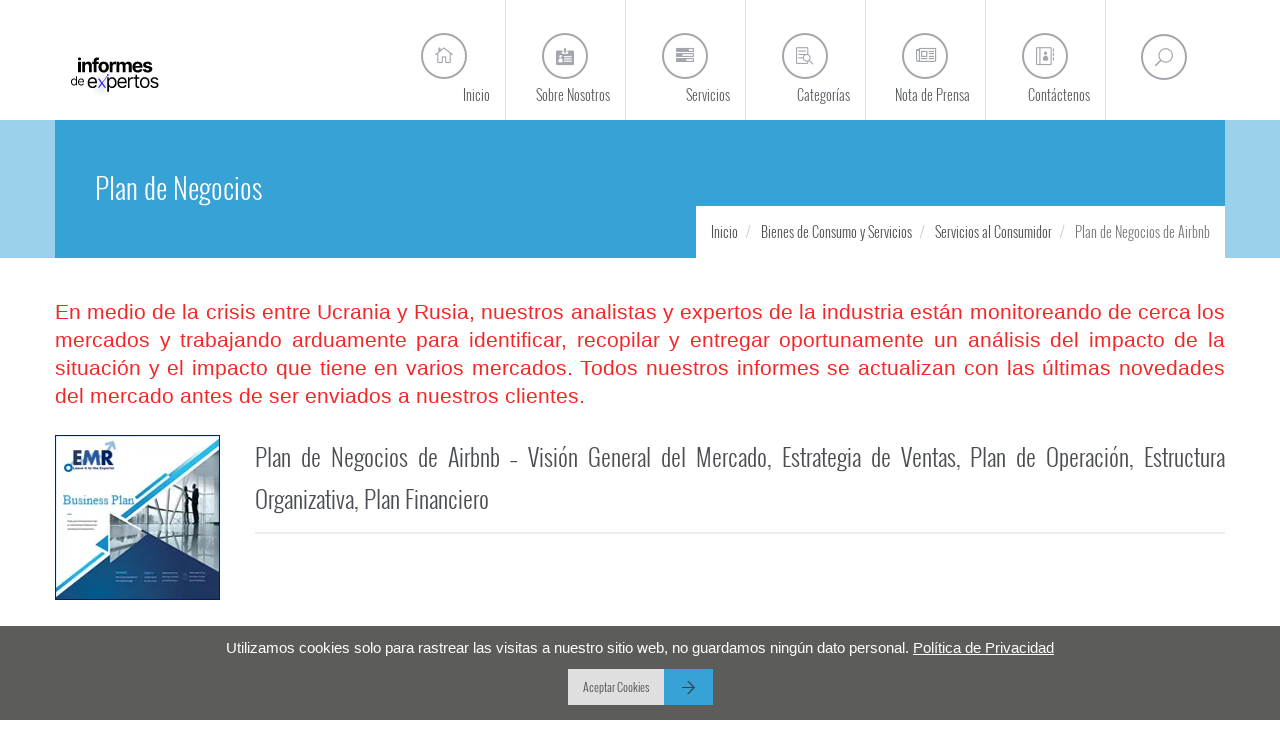

--- FILE ---
content_type: text/html; charset=UTF-8
request_url: https://www.informesdeexpertos.com/plan-de-negocios/plan-de-negocios-de-airbnb
body_size: 19480
content:















<!DOCTYPE html>
<html lang="es">
    <head>    
        <title id="meta-title">Plan de Negocios de Airbnb</title>
        <meta name="viewport" content="width=device-width, initial-scale=1.0">
        <link rel="icon" href="https://d3jmviwbyolu2u.cloudfront.net/emr/assets/image/logo.png" type="image/x-icon">
        <meta http-equiv="Content-Type" content="text/html; charset=utf-8" />
        <meta name="copyright" content="Informes De Expertos" />
        <meta id="meta-description" name="description" content="Para iniciar un negocio de Airbnb, debe analizar el mercado, incluido el modelo de ingresos, la planificación financiera y las estrategias de marketing." />

                    <meta name="DC.Description" content="Debe preparar mejores muebles y otros artículos para el hogar para brindarle a su huésped la mejor experiencia en su Airbnb." />
        		<link rel="apple-touch-icon" href="https://www.informesdeexpertos.com/assets/images/touch-icon.png">
		
						
				<meta name="robots" content="index,follow" />
					        
		            <link rel="canonical" href="https://www.informesdeexpertos.com/plan-de-negocios/plan-de-negocios-de-airbnb"/>
        	
        <meta id="meta-keywords" name="keywords" content="Plan de Negocios de Airbnb, Airbnb" />
            
		
			
				
             
         


        <link rel="shortcut icon" href="https://d3jmviwbyolu2u.cloudfront.net/emr/assets/image/logo.png">

        <link rel='stylesheet' href="https://d3jmviwbyolu2u.cloudfront.net/emr/assets/css/emrnew.min.css?v=1">
		<style>.social-icons-container-footer{margin-right:-50px}.mask-footer-copyright-container,.mask-footer-copyright-container::after{background-color:transparent}</style>
                   


        <script type="text/javascript" src="https://d3jmviwbyolu2u.cloudfront.net/emr/assets/js/jquery.min.js"></script>




         <!-- Google tag (gtag.js) -->
<script async src="https://www.googletagmanager.com/gtag/js?id=G-VE7SBSJSFR"></script>
<script>
  window.dataLayer = window.dataLayer || [];
  function gtag(){dataLayer.push(arguments);}
  gtag('js', new Date());

  gtag('config', 'G-VE7SBSJSFR');
</script>


<!-- Google Tag Manager -->
<script>(function(w,d,s,l,i){w[l]=w[l]||[];w[l].push({'gtm.start':
new Date().getTime(),event:'gtm.js'});var f=d.getElementsByTagName(s)[0],
j=d.createElement(s),dl=l!='dataLayer'?'&l='+l:'';j.async=true;j.src=
'https://www.googletagmanager.com/gtm.js?id='+i+dl;f.parentNode.insertBefore(j,f);
})(window,document,'script','dataLayer','GTM-N5F5Z734');</script>
<!-- End Google Tag Manager -->

<script defer> 
  window.addEventListener("load", function () {
    var s = document.createElement("script");
    s.src = "https://in.fw-cdn.com/32475501/1363953.js";
    s.setAttribute("chat", "true");
    document.body.appendChild(s);
  });
</script>    </head>
    <body class="fixed-header normal-page">
		<!-- Google Tag Manager (noscript) -->
		<noscript><iframe src="
		https://www.googletagmanager.com/ns.html?id=GTM-N5F5Z734"
		height="0" width="0" style="display:none;visibility:hidden"></iframe></noscript>
		<!-- End Google Tag Manager (noscript) -->
        <div id="wrap" class="boxed">
            <div class="grey-bg">

                
<header id="nav" class="header header-1  ">
    <div class="header-wrapper ">
        <div class="container">
            <div class="logo-row">
                <div class="logo-container">
                    <a href="https://www.informesdeexpertos.com">
                        <div class="logo" style="padding-left: 16px;">
                            <img style="height:50px;" src="https://d3jmviwbyolu2u.cloudfront.net/informes/informes-de-expertos-logo.svg" class="logo-img" alt="Informes de Expertos Logo">
                        </div>
                    </a>
                </div>
                <div class="menu-btn-respons-container">
                    <button type="button" class="navbar-toggle btn-navbar collapsed" data-toggle="collapse" data-target=".main-menu .navbar-collapse">
                        
                        <span aria-hidden="true" class="icon_menu main-menu-icon"></span>
                    </button>
                </div>
            </div>
        </div>
        <div class="main-menu-container">
            <div class="container">
                <div class="main-menu">
                    <div class="navbar navbar-default" role="navigation">
                        <nav class="collapse collapsing navbar-collapse right">
                            <ul class="nav navbar-nav">
                                <li class="">
                                    <a href="https://www.informesdeexpertos.com"><span aria-hidden="true" class="icon_house_alt main-menu-icon"></span><div class="main-menu-title">Inicio</div></a>
                                </li>
								
                                <li class="">
                                    <a href="https://www.informesdeexpertos.com/sobre-nosotros"><span aria-hidden="true" class="icon_id-2_alt main-menu-icon"></span><div class="main-menu-title">Sobre Nosotros</div></a>
                                </li>
                                <li class="parent ">
                                    <a href="#"><span aria-hidden="true" class="fa fa-tasks main-menu-icon"></span><div class="main-menu-title">Servicios</div></a>
                                    <ul class="sub">

                                                                                                                                    <li><a href="https://www.informesdeexpertos.com/servicios/inteligencia-de-mercado">Inteligencia de Mercado</a></li>
                                                                                            <li><a href="https://www.informesdeexpertos.com/servicios/inteligencia-del-cliente">Inteligencia del Cliente</a></li>
                                                                                            <li><a href="https://www.informesdeexpertos.com/servicios/inteligencia-competitiva">Inteligencia Competitiva</a></li>
                                                                                            <li><a href="https://www.informesdeexpertos.com/servicios/servicios-de-investigacion-de-mercado">Servicios de Investigación de Mercado</a></li>
                                                                                            <li><a href="https://www.informesdeexpertos.com/servicios/inteligencia-de-los-empleados">Inteligencia de los Empleados</a></li>
                                                                                            <li><a href="https://www.informesdeexpertos.com/servicios/inteligencia-de-procurement">Inteligencia de Procurement</a></li>
                                                                                            <li><a href="https://www.informesdeexpertos.com/servicios/servicios-de-traduccion">Servicios de Traducción</a></li>
                                                                                                                              

                                    </ul>
                                </li>
                                <li class="parent megamenu onlydesktop ">
                                    <a href="https://www.informesdeexpertos.com/categorias"><span aria-hidden="true" class="icon_search-2 main-menu-icon"></span><div class="main-menu-title">Categorías</div></a>
                                    <ul class="sub">
                                        <li>
                                            <div class="menu-sub-container">

                                                                                                    
                                                        <div class="box col-md-3 closed">
                                                            <!--<h5 class="title"></h5>-->
                                                            <ul>
                                                                <li><a href="https://www.informesdeexpertos.com/categorias/mercado-agricola">Agricultura</a></li>
                                                            </ul>
                                                        </div>                                                

                                                    
                                                        <div class="box col-md-3 closed">
                                                            <!--<h5 class="title"></h5>-->
                                                            <ul>
                                                                <li><a href="https://www.informesdeexpertos.com/categorias/mercado-de-alimentos-y-bebidas">Alimentos y Bebidas</a></li>
                                                            </ul>
                                                        </div>                                                

                                                    
                                                        <div class="box col-md-3 closed">
                                                            <!--<h5 class="title"></h5>-->
                                                            <ul>
                                                                <li><a href="https://www.informesdeexpertos.com/categorias/mercado-de-asistencia-medica-y-productos-farmaceuticos">Asistencia Médica y Productos Farmacéuticos</a></li>
                                                            </ul>
                                                        </div>                                                

                                                    
                                                        <div class="box col-md-3 closed">
                                                            <!--<h5 class="title"></h5>-->
                                                            <ul>
                                                                <li><a href="https://www.informesdeexpertos.com/categorias/automatizacion-industrial-e-industria-de-equipos">Automatización Industrial e Industria de Equipos</a></li>
                                                            </ul>
                                                        </div>                                                

                                                    
                                                        <div class="box col-md-3 closed">
                                                            <!--<h5 class="title"></h5>-->
                                                            <ul>
                                                                <li><a href="https://www.informesdeexpertos.com/categorias/mercado-de-bienes-de-consumo-y-servicios">Bienes de Consumo y Servicios</a></li>
                                                            </ul>
                                                        </div>                                                

                                                    
                                                        <div class="box col-md-3 closed">
                                                            <!--<h5 class="title"></h5>-->
                                                            <ul>
                                                                <li><a href="https://www.informesdeexpertos.com/categorias/mercado-de-construccion-e-infraestructura">Construcción e infraestructura</a></li>
                                                            </ul>
                                                        </div>                                                

                                                    
                                                        <div class="box col-md-3 closed">
                                                            <!--<h5 class="title"></h5>-->
                                                            <ul>
                                                                <li><a href="https://www.informesdeexpertos.com/categorias/mercado-del-packaging">Packaging</a></li>
                                                            </ul>
                                                        </div>                                                

                                                    
                                                        <div class="box col-md-3 closed">
                                                            <!--<h5 class="title"></h5>-->
                                                            <ul>
                                                                <li><a href="https://www.informesdeexpertos.com/categorias/mercado-de-energia-y-potencia">Energía y Potencia</a></li>
                                                            </ul>
                                                        </div>                                                

                                                    
                                                        <div class="box col-md-3 closed">
                                                            <!--<h5 class="title"></h5>-->
                                                            <ul>
                                                                <li><a href="https://www.informesdeexpertos.com/categorias/fabricacion">Fabricación</a></li>
                                                            </ul>
                                                        </div>                                                

                                                    
                                                        <div class="box col-md-3 closed">
                                                            <!--<h5 class="title"></h5>-->
                                                            <ul>
                                                                <li><a href="https://www.informesdeexpertos.com/categorias/mercado-de-nutricion-y-bienestar-animal">Nutrición y Bienestar Animal</a></li>
                                                            </ul>
                                                        </div>                                                

                                                    
                                                        <div class="box col-md-3 closed">
                                                            <!--<h5 class="title"></h5>-->
                                                            <ul>
                                                                <li><a href="https://www.informesdeexpertos.com/categorias/mercado-de-productos-quimicos-y-materiales">Productos Químicos y Materiales</a></li>
                                                            </ul>
                                                        </div>                                                

                                                    
                                                        <div class="box col-md-3 closed">
                                                            <!--<h5 class="title"></h5>-->
                                                            <ul>
                                                                <li><a href="https://www.informesdeexpertos.com/categorias/mercado-electrico-y-electronico">Sector Eléctrico y Electrónico</a></li>
                                                            </ul>
                                                        </div>                                                

                                                    
                                                        <div class="box col-md-3 closed">
                                                            <!--<h5 class="title"></h5>-->
                                                            <ul>
                                                                <li><a href="https://www.informesdeexpertos.com/categorias/mercado-de-servicios-financieros">Servicios Financieros</a></li>
                                                            </ul>
                                                        </div>                                                

                                                    
                                                        <div class="box col-md-3 closed">
                                                            <!--<h5 class="title"></h5>-->
                                                            <ul>
                                                                <li><a href="https://www.informesdeexpertos.com/categorias/mercado-de-tecnologia-medios-de-comunicacion-y-ti">Tecnología, Medios de Comunicación y TI</a></li>
                                                            </ul>
                                                        </div>                                                

                                                    
                                                        <div class="box col-md-3 closed">
                                                            <!--<h5 class="title"></h5>-->
                                                            <ul>
                                                                <li><a href="https://www.informesdeexpertos.com/categorias/otros-mercados">Otros</a></li>
                                                            </ul>
                                                        </div>                                                

                                                                                                          


                                                <div class="box col-md-3 closed">
                                                    <!--<h5 class="title"></h5>-->
                                                    <ul>
                                                        <li><a href="https://www.informesdeexpertos.com/categorias">Todas Las Categorías</a></li>
                                                    </ul>
                                                </div>                                                    

                                            </div>
                                        </li>
                                    </ul>
                                </li>
								
								<li class="parent onlymobile">
                                    <a href="#"><span aria-hidden="true" class="fa fa-tasks main-menu-icon"></span><div class="main-menu-title">Categorías</div></a>
                                    <ul class="sub">

                                        											                                                <li><a href="https://www.informesdeexpertos.com/categorias/mercado-agricola">Agricultura</a></li>
                                                                                            <li><a href="https://www.informesdeexpertos.com/categorias/mercado-de-alimentos-y-bebidas">Alimentos y Bebidas</a></li>
                                                                                            <li><a href="https://www.informesdeexpertos.com/categorias/mercado-de-asistencia-medica-y-productos-farmaceuticos">Asistencia Médica y Productos Farmacéuticos</a></li>
                                                                                            <li><a href="https://www.informesdeexpertos.com/categorias/automatizacion-industrial-e-industria-de-equipos">Automatización Industrial e Industria de Equipos</a></li>
                                                                                            <li><a href="https://www.informesdeexpertos.com/categorias/mercado-de-bienes-de-consumo-y-servicios">Bienes de Consumo y Servicios</a></li>
                                                                                            <li><a href="https://www.informesdeexpertos.com/categorias/mercado-de-construccion-e-infraestructura">Construcción e infraestructura</a></li>
                                                                                            <li><a href="https://www.informesdeexpertos.com/categorias/mercado-del-packaging">Packaging</a></li>
                                                                                            <li><a href="https://www.informesdeexpertos.com/categorias/mercado-de-energia-y-potencia">Energía y Potencia</a></li>
                                                                                            <li><a href="https://www.informesdeexpertos.com/categorias/fabricacion">Fabricación</a></li>
                                                                                            <li><a href="https://www.informesdeexpertos.com/categorias/mercado-de-nutricion-y-bienestar-animal">Nutrición y Bienestar Animal</a></li>
                                                                                            <li><a href="https://www.informesdeexpertos.com/categorias/mercado-de-productos-quimicos-y-materiales">Productos Químicos y Materiales</a></li>
                                                                                            <li><a href="https://www.informesdeexpertos.com/categorias/mercado-electrico-y-electronico">Sector Eléctrico y Electrónico</a></li>
                                                                                            <li><a href="https://www.informesdeexpertos.com/categorias/mercado-de-servicios-financieros">Servicios Financieros</a></li>
                                                                                            <li><a href="https://www.informesdeexpertos.com/categorias/mercado-de-tecnologia-medios-de-comunicacion-y-ti">Tecnología, Medios de Comunicación y TI</a></li>
                                                                                            <li><a href="https://www.informesdeexpertos.com/categorias/otros-mercados">Otros</a></li>
                                                                                                                              

                                    </ul>
                                </li>
								
                                <li class="">
                                    <a href="https://www.informesdeexpertos.com/nota-de-prensa"><span aria-hidden="true" class="fa fa-newspaper-o main-menu-icon"></span><div class="main-menu-title">Nota de Prensa</div></a>
                                </li>

                                <li id="categorymegamenutoggle"  class="parent megamenu ">
                                    <a href="https://www.informesdeexpertos.com/contactenos"><span aria-hidden="true" class="icon_contacts_alt main-menu-icon"></span><div class="main-menu-title">Contáctenos</div></a>
                                    <ul class="sub">
                                        <li>
                                            <div class="menu-sub-container">
                                                <div class="col-md-4 menu-contact-info">
                                                    <ul class="contact-list">
                                                        <li class="contact-loc clearfix">
                                                            <div class="loc-icon-container">
                                                                <span aria-hidden="true" class="icon_pin_alt main-menu-contact-icon"></span>
                                                            </div>
                                                            <div class="menu-contact-text-container">30 North Gould Street, Sheridan,  WY 82801</div>
                                                        </li>
                                                        <li class="contact-phone clearfix">
                                                            <div class="loc-icon-container">
                                                                <span aria-hidden="true" class="icon_phone main-menu-contact-icon"></span>
                                                            </div>
                                                            <div class="menu-contact-text-container">+1 (818) 319-4060</div>
                                                        </li>
                                                        <li class="contact-mail clearfix">
                                                            <div class="loc-icon-container">
                                                                <span aria-hidden="true" class="icon_mail_alt main-menu-contact-icon"></span>
                                                            </div>
                                                            <div class="menu-contact-text-container" id="header-email-contact-text"></div>
                                                        </li>
                                                    </ul>
                                                </div>
                                                <div class="col-md-8 menu-map-container hide-respons" style="line-height: 11px;">
                                                    <!--<iframe src="https://www.google.com/maps/embed?pb=!1m18!1m12!1m3!1d2831.167704437315!2d-106.95713908450216!3d44.79777077909867!2m3!1f0!2f0!3f0!3m2!1i1024!2i768!4f13.1!3m3!1m2!1s0x5335fabc2a66677f%3A0x8f85bd068d1afb8a!2s30%20N%20Gould%20St%2C%20Sheridan%2C%20WY%2082801%2C%20USA!5e0!3m2!1sen!2sin!4v1587922538280!5m2!1sen!2sin" width="100%" height="288px" frameborder="0" style="border:0;" allowfullscreen="" aria-hidden="false" tabindex="0"></iframe>-->
                                                    <img src="https://d3jmviwbyolu2u.cloudfront.net/emr/assets/image/emr_map.webp" style="width:100%" alt="emr map">
                                                </div>
                                            </div>
                                        </li>
                                    </ul>
                                </li>
                                <li class="hide-desck">
                                    <div class="" data-toggle="modal" style="cursor:pointer" data-target="#searchpopup">
                                        <form class="form-search-respons" id="searchForm-respons" action="" method="get">
                                            <input class="sb-search-input-respons" placeholder="SEARCH HERE..." type="text" value="" name="q" id="a">
                                            <input class="sb-search-submit-respons" type="submit" value="SEARCH">
                                        </form>
                                    </div>
                                </li>
                            </ul>
                            <div id="sb-search" class="search sb-search right hide-respons">
                                <span class="sb-icon-search" data-toggle="modal" style="cursor:pointer" data-target="#searchpopup"><span aria-hidden="true" class="icon_search main-menu-icon"></span></span>
                            </div>	
                        </nav>
                    </div>
                </div>
            </div>
        </div>
    </div>
</header>
<style>
        .text_Length_3{
            overflow:hidden;
            height:75px;
        }
        .justify-content-center {
            -webkit-box-pack: center!important;
            -ms-flex-pack: center!important;
            justify-content: center!important;
            display: -webkit-box!important;
            display: -ms-flexbox!important;
            display: flex!important;
        }

.table-ctm table {
  font-family: Arial, Helvetica, sans-serif;
  border-collapse: collapse;
  width: 100%;
}

.table-ctm table td, table th {
  border: 1px solid #ddd;
  padding: 8px;
}

.table-ctm table tr:nth-child(even){background-color: #f2f2f2;}

.table-ctm table tr:hover {background-color: #ddd;}

.table-ctm table th {
  padding-top: 12px;
  padding-bottom: 12px;
  text-align: left;
  background-color: #37a2d6;
  color: white;
}

    </style>
    <div class="page-title-bg indent-header-1 page-main-content m-bot-40">
        <div class="container">
            <div class="page-title-container">
                <div class="row">
                    <div class="col-md-12">
                        <p style="font-family: 'OswaldLight',Arial,Helvetica,sans-serif;font-weight: 100;font-size: 28px;line-height: 36px;color: #4b4e53;margin: 50px 10px 0 40px;transition: margin .3s ease;color: #fff;">Plan de Negocios</p>
                    </div>
                </div>
                <div class="row">
                    <div class="col-md-12">
                        <ul class="breadcrumb" vocab="https://schema.org/" typeof="BreadcrumbList">
                            <li id = "breadcrumbIdFirst" property="itemListElement" typeof="ListItem">
                                <a property="item" typeof="WebPage"  class="a-invert" href="https://www.informesdeexpertos.com">
                                    <span property="name">Inicio</span>                                  
                                </a>
                                <meta property="position" content="1">
                            </li>
                            <li id="breadcrumbIdSecond" property="itemListElement" typeof="ListItem">
                                <a property="item" typeof="WebPage" class="a-invert" href="https://www.informesdeexpertos.com/categorias/mercado-de-bienes-de-consumo-y-servicios">
                                    <span property="name">Bienes de Consumo y Servicios</span>
                                </a>
                                <meta property="position" content="2">
                            </li>
                                                        <li id="breadcrumbIdThird" property="itemListElement" typeof="ListItem">
                                <a property="item" typeof="WebPage"  class="a-invert" href="https://www.informesdeexpertos.com/mercado-de-bienes-de-consumo-y-servicios/servicios-al-consumidor">
                                    <span property="name">Servicios al Consumidor</span>
                                </a>
                                <meta property="position" content="3">
                            </li>
                            <li  id="breadcrumbIdFourth" property="itemListElement" typeof="ListItem" class="active">
                                <p style="font-weight: 300;font-size: 14px;display: inline;padding: 0;margin: 0;line-height:0" property="item" typeof="WebPage">
                                     <span property="name" >Plan de Negocios de Airbnb</span>
                                </p>
                                <meta property="position" content="4">
                            </li>
                              
                        </ul>
                    </div>
                </div>
            </div>
        </div>
    </div>
    
        <div class="container bs-docs-container">
            
                    <div class="row">
                        <div class="col-md-12">                                                 
                            <p style="font-size: 21px;line-height: 28px;color: #f32727;margin-bottom: 25px;">
                                En medio de la crisis entre Ucrania y Rusia, nuestros analistas y expertos de la industria están monitoreando de cerca los mercados y trabajando arduamente para identificar, recopilar y entregar oportunamente un análisis del impacto de la situación y el impacto que tiene en varios mercados. Todos nuestros informes se actualizan con las últimas novedades del mercado antes de ser enviados a nuestros clientes.

                            </p>
                        </div>
                        <div class="col-xs-12 col-sm-12 col-md-2">
                            <div class="boxribbon view hovered">
                                                                  
                                 <img src="https://d3jmviwbyolu2u.cloudfront.net/emr/assets/image/defaultBusinessPlanImg.webp" alt="Informes de expertos Miniatura del informe">
                                                        
                            </div>
                        </div>

                        <div class="col-xs-12 col-sm-12 col-md-10">
                            <div class="blog-caption-container">  
                                <h1 style="font-size: 24px;margin: 0 0 0px 0;font-weight: 300;line-height: 42px;">Plan de Negocios de Airbnb – Visión General del Mercado, Estrategia de Ventas, Plan de Operación, Estructura Organizativa, Plan Financiero</h1>
                            </div>
                        </div>
                    </div>

                    <div class="row m-top-40 repostDetail">

                        <div class="col-md-9">
                            <ul id="myTab" class="nav nav-tabs bootstrap-tabs">
                                <li class='active' ><a href="https://www.informesdeexpertos.com/plan-de-negocios/plan-de-negocios-de-airbnb" class="a-blue">Resumen del Informe</a></li>
                                <li  ><a href="https://www.informesdeexpertos.com/plan-de-negocios/plan-de-negocios-de-airbnb/toc" class="a-blue">Tabla de Contenido</a></li>
                                <li  ><a href="https://www.informesdeexpertos.com/plan-de-negocios/plan-de-negocios-de-airbnb/solicitar-una-muestra" class="a-blue" rel="noindex,nofollow">Solicitar una Muestra</a></li>
                            </ul>
                            <div id="myTabContent" class="tab-content">
                                <div class="tab-pane fade in  active  borderlftrgtbot" id="ReportSummary">
                                    <div style="padding:20px;" class="table-ctm">
                                        <p><strong>Visi&oacute;n General del Mercado</strong></p>

<p>El aumento del turismo en Am&eacute;rica Latina y el aumento de los ingresos disponibles de los consumidores est&aacute;n allanando el camino para que florezca la industria de Airbnb. Adem&aacute;s, la actividad econ&oacute;mica directamente estimulada por los clientes de Airbnb se ha recuperado r&aacute;pidamente, apoyando la recuperaci&oacute;n del turismo en Am&eacute;rica Latina en su conjunto. Con el creciente n&uacute;mero de prevalencia de Airbnb en la regi&oacute;n de Am&eacute;rica Latina, los consumidores se inclinan cada vez m&aacute;s hacia ellos en lugar de hoteles y resorts para sus vacaciones porque reservar un Airbnb es sencillo, conveniente y m&aacute;s simple. La gente ahora est&aacute; dispuesta a explorar nuevos lugares, pero los altos precios de los buenos hoteles y resorts se lo impiden. Por lo tanto, Airbnb ofrece estad&iacute;as en casas a precios mucho m&aacute;s baratos con mejores comodidades y servicios, lo que lo hace m&aacute;s deseable para viajeros y mochileros.</p>

<p>Comenzar un negocio de Airbnb puede ser lucrativo con nuevas perspectivas comerciales. Antes de todo, debe dise&ntilde;ar un plan de negocios estudiando la ubicaci&oacute;n ideal para la instalaci&oacute;n, el equipo requerido, los tipos de Airbnb y la estrategia de marketing.</p>

<p><strong>Este plan de negocios de Airbnb es para usted si:</strong></p>

<ul>
	<li>Est&aacute; planeando abrir su propio airbnb.</li>
	<li>Quiere crear una estrategia efectiva para su negocio actual.</li>
	<li>Quiere atraer inversores a su negocio.</li>
	<li>Est&aacute; considerando obtener un pr&eacute;stamo de prestamistas como bancos y otras instituciones financieras.</li>
</ul>

<h2>&iquest;C&oacute;mo empezar un Airbnb?</h2>

<p>Para iniciar un negocio de estancia en Airbnb, debe analizar el mercado, incluido el modelo de ingresos, la planificaci&oacute;n financiera y las estrategias de marketing. Hay varios tipos de lugares de Airbnb, tales como:</p>

<ul>
	<li><strong>Lugar completo:</strong> Los consumidores tienen un lugar completo para ellos con cocina, ba&ntilde;o y otras comodidades independientes.</li>
	<li><strong>Habitaciones privadas:</strong> Las personas reservan habitaciones donde se hospedan con anfitriones u otros clientes, pero con su propio espacio para mantener la privacidad.</li>
	<li><strong>Habitaciones de Hotel:</strong> Las habitaciones son &uacute;nicas y diferentes a los hoteles tradicionales; est&aacute;n disponibles en hoteles boutique o de estilo de vida.</li>
	<li><strong>Habitaciones Compartidas:</strong> Es donde las personas reservan habitaciones que comparten con otras personas.</li>
</ul>

<h3>&iquest;C&oacute;mo buscar una ubicaci&oacute;n adecuada para su Airbnb?</h3>

<p>La ubicaci&oacute;n de su Airbnb depende de muchos factores, como la accesibilidad, el transporte, el servicio disponible y la arquitectura de las instalaciones. Las personas se sienten atra&iacute;das por los lugares de apariencia &uacute;nica, y Airbnb apoya excepcionalmente la arquitectura &uacute;nica y creativa. Hay muchos anfitriones de Airbnb en todo el mundo, y deben ser buenos en hospitalidad. Elija un &aacute;rea con buena vista y un ambiente acogedor para que sus hu&eacute;spedes se sientan como en casa.</p>

<h3>Equipos Requeridos</h3>

<p>Debe preparar mejores muebles y otros art&iacute;culos para el hogar para brindarle a su hu&eacute;sped la mejor experiencia en su Airbnb. Algunos de los equipos que necesitar&aacute; son los siguientes:</p>

<ul>
	<li>Utensilios de cocina</li>
	<li>Cubiertos</li>
	<li>Muebles</li>
	<li>Amenidades de ba&ntilde;o y jab&oacute;n</li>
	<li>Electrodom&eacute;sticos</li>
	<li>Alarmas de habitaci&oacute;n</li>
	<li>Lino</li>
	<li>Sabanas</li>
	<li>Otros</li>
</ul>

<h3>Airbnb &ndash; Plan de Marketing</h3>

<p>Es importante formular un plan de marketing para su Airbnb. Este plan debe delinear la estrategia de marketing, las actividades promocionales y publicitarias planificadas para el per&iacute;odo, lo que ayudar&aacute; a llegar y retener a los clientes potenciales. Algunas de las t&aacute;cticas de marketing que puede utilizar para promocionar su Airbnb son las siguientes:</p>

<ul>
	<li>Utilice las redes sociales para correr la voz.</li>
	<li>Ofrezca un descuento por inscripci&oacute;n anticipada y reserva directa.</li>
	<li>Coloque anuncios en peri&oacute;dicos y revistas locales.</li>
	<li>P&oacute;ngase en contacto con personas influyentes en las redes sociales y blogueros de viajes.</li>
</ul>

<p>&nbsp;</p>

<table>
	<tbody>
		<tr>
			<td>
			<p style="text-align:justify"><strong>Si planeas comenzar su propio Airbnb y necesitas un plan de negocios, podemos ahorrarte tiempo al proporcionarte un plan de negocios profesional personalizado.</strong></p>

			<p style="text-align:justify"><strong>Este plan de negocios tambi&eacute;n es para usted si desea crear una estrategia efectiva para su negocio actual o atraer inversores o asegurar un pr&eacute;stamo de los prestamistas.</strong></p>
			</td>
		</tr>
	</tbody>
</table>

<p><br />
<strong>Nuestro plan de negocios cubrir&aacute; lo siguiente:&nbsp;</strong></p>

<ul>
	<li>&iquest;C&oacute;mo iniciar un Airbnb?&nbsp;</li>
	<li>Inversi&oacute;n Requerida&nbsp;</li>
	<li>Mercado objetivo&nbsp;</li>
	<li>Potencial de mercado y competencia&nbsp;</li>
	<li>Requisito de equipo&nbsp;</li>
	<li>Ubicaci&oacute;n conveniente&nbsp;</li>
	<li>Costos operativos&nbsp;</li>
	<li>Proyecciones financieras&nbsp;</li>
</ul>

<p><strong>Las siguientes son las otras categor&iacute;as clave en las que cubrimos planes de negocios:&nbsp;</strong></p>

<ul>
	<li>Productos y servicios para mascotas&nbsp;</li>
	<li>Ropa y Moda&nbsp;</li>
	<li>Educaci&oacute;n&nbsp;</li>
	<li>Finanzas e Inversiones&nbsp;</li>
	<li>Alimentos y bebidas&nbsp;</li>
	<li>Salud y Belleza&nbsp;</li>
	<li>Comercio minorista y comercio electr&oacute;nico&nbsp;</li>
	<li>Transporte y Log&iacute;stica&nbsp;</li>
	<li>Granja y Agricultura&nbsp;</li>
	<li>Otros</li>
</ul>
<p>*En Informes de Expertos siempre nos esforzamos por brindarle la información más reciente. Los números de artículo son solo indicativos y pueden diferir del informe real.</p>
                                    </div>
                                </div>
                                <div class="tab-pane fade  in borderlftrgtbot" id="Tablecontent">
                                    <div style="padding:20px;">
                                        <p><span style="color:#7f8c8d">Language of the Report &ndash; English</span></p>

<p><span style="color:#7f8c8d">Sin embargo, el informe puede estar disponible en espa&ntilde;ol por un costo adicional.</span><br />
&nbsp;</p>

<p><span style="color:#000000"><span style="font-size:18px">1&nbsp;&nbsp; &nbsp;Executive Summary</span></span></p>

<p>&nbsp;&nbsp; &nbsp;1.1&nbsp;&nbsp; &nbsp;Company Summary</p>

<p>&nbsp;&nbsp; &nbsp;1.2&nbsp;&nbsp; &nbsp;Market Opportunities</p>

<p>&nbsp;&nbsp; &nbsp;1.3&nbsp;&nbsp; &nbsp;Start-up Summary</p>

<p>&nbsp;&nbsp; &nbsp;1.4&nbsp;&nbsp; &nbsp;Financial Summary</p>

<p><span style="color:#000000"><span style="font-size:18px">2&nbsp;&nbsp; &nbsp;Market Overview</span></span></p>

<p>&nbsp;&nbsp; &nbsp;2.1&nbsp;&nbsp; &nbsp;Latin America Historical Market and Forecast</p>

<p>&nbsp;&nbsp; &nbsp;2.2&nbsp;&nbsp; &nbsp;Historical Market by Country and Forecast</p>

<p>&nbsp;&nbsp; &nbsp;2.3&nbsp;&nbsp; &nbsp;SWOT Analysis</p>

<p><span style="color:#000000"><span style="font-size:18px">3&nbsp;&nbsp; &nbsp;Sales Strategy</span></span></p>

<p>&nbsp;&nbsp; &nbsp;3.1&nbsp;&nbsp; &nbsp;Consumer Analysis</p>

<p>&nbsp;&nbsp; &nbsp;3.2&nbsp;&nbsp; &nbsp;Distribution Analysis</p>

<p>&nbsp;&nbsp; &nbsp;3.3&nbsp;&nbsp; &nbsp;Competition</p>

<p>&nbsp;&nbsp; &nbsp;3.4&nbsp;&nbsp; &nbsp;Sales Forecast</p>

<p><span style="color:#000000"><span style="font-size:18px">4&nbsp;&nbsp; &nbsp;Operating Plan</span></span></p>

<p>&nbsp;&nbsp; &nbsp;4.1&nbsp;&nbsp; &nbsp;Operation Objective</p>

<p>&nbsp;&nbsp; &nbsp;4.2&nbsp;&nbsp; &nbsp;Equipment Requirement</p>

<p>&nbsp;&nbsp; &nbsp;4.3&nbsp;&nbsp; &nbsp;Marketing and Branding</p>

<p>&nbsp;&nbsp; &nbsp;4.4&nbsp;&nbsp; &nbsp;Manpower</p>

<p><span style="color:#000000"><span style="font-size:18px">5&nbsp;&nbsp; &nbsp;Organizational Structure</span></span></p>

<p><span style="color:#000000"><span style="font-size:18px">6&nbsp;&nbsp; &nbsp;Financial Plan</span></span></p>

<p>&nbsp;&nbsp; &nbsp;6.1&nbsp;&nbsp; &nbsp;Funding Analysis</p>

<p>&nbsp;&nbsp; &nbsp;6.2&nbsp;&nbsp; &nbsp;Direct and Operating Expense Breakdown</p>

<p>&nbsp;&nbsp; &nbsp;6.3&nbsp;&nbsp; &nbsp;Profit and Loss Forecast</p>

<p>&nbsp;&nbsp; &nbsp;6.4&nbsp;&nbsp; &nbsp;Balance Sheet</p>

<p>&nbsp;&nbsp; &nbsp;6.5&nbsp;&nbsp; &nbsp;Cash Flow</p>

<p>&nbsp;&nbsp; &nbsp;6.6&nbsp;&nbsp; &nbsp;ROI Analysis</p>

<p>&nbsp;&nbsp; &nbsp;6.7&nbsp;&nbsp; &nbsp;Ratio Analysis</p>
                                    </div>
                                </div>
                                <div class="tab-pane fade in borderlftrgtbot" id="PricingDetail">
                                    <div style="padding:20px;">

                                    </div>
                                </div>
                                <div class="tab-pane fade  in borderlftrgtbot" id="RequestSample">
                                    <div style="padding:20px;min-height:1035px">


   
                        <form id="contact-form" action="" method="POST">


                            <input type="hidden" id="type" value=""report name="type">
                            <input type="hidden" id="flag" value="B" name="flag">
                            <input type="hidden" id="itemId" value="2103" name="itemId">    
                            <input id="report_name"  name="report_name" value="Plan de Negocios de Airbnb"  type="hidden">
                            <div class="row">
                                <div class="col-md-6 m-bot-15">
                                    <input type="text" value="" maxlength="100" class="form-control" name="name" id="name" placeholder="Full name" required>
                                </div>
                                <div class="col-md-6 m-bot-15">
                                    <input type="email" value="" maxlength="100" class="form-control" name="email" id="email" placeholder="Email Address" required>
                                </div>
                                <div class="col-md-6 m-bot-15">
                                    <select type="text" value="" maxlength="100" class="form-control" name="countryCode" id="countryCode" required>
                                        <option value="">Select Country</option>
                                                                                    
                                            <option value="93"  countryName="Afghanistan">Afghanistan</option>
                                                                                    
                                            <option value="+358-18"  countryName="Aland Islands">Aland Islands</option>
                                                                                    
                                            <option value="355"  countryName="Albania">Albania</option>
                                                                                    
                                            <option value="213"  countryName="Algeria">Algeria</option>
                                                                                    
                                            <option value="+1-684"  countryName="American Samoa">American Samoa</option>
                                                                                    
                                            <option value="376"  countryName="Andorra">Andorra</option>
                                                                                    
                                            <option value="244"  countryName="Angola">Angola</option>
                                                                                    
                                            <option value="+1-264"  countryName="Anguilla">Anguilla</option>
                                                                                    
                                            <option value=""  countryName="Antarctica">Antarctica</option>
                                                                                    
                                            <option value="+1-268"  countryName="Antigua and Barbuda">Antigua and Barbuda</option>
                                                                                    
                                            <option value="54"  countryName="Argentina">Argentina</option>
                                                                                    
                                            <option value="374"  countryName="Armenia">Armenia</option>
                                                                                    
                                            <option value="297"  countryName="Aruba">Aruba</option>
                                                                                    
                                            <option value="61"  countryName="Australia">Australia</option>
                                                                                    
                                            <option value="43"  countryName="Austria">Austria</option>
                                                                                    
                                            <option value="994"  countryName="Azerbaijan">Azerbaijan</option>
                                                                                    
                                            <option value="+1-242"  countryName="Bahamas">Bahamas</option>
                                                                                    
                                            <option value="973"  countryName="Bahrain">Bahrain</option>
                                                                                    
                                            <option value="880"  countryName="Bangladesh">Bangladesh</option>
                                                                                    
                                            <option value="+1-246"  countryName="Barbados">Barbados</option>
                                                                                    
                                            <option value="375"  countryName="Belarus">Belarus</option>
                                                                                    
                                            <option value="32"  countryName="Belgium">Belgium</option>
                                                                                    
                                            <option value="501"  countryName="Belize">Belize</option>
                                                                                    
                                            <option value="229"  countryName="Benin">Benin</option>
                                                                                    
                                            <option value="+1-441"  countryName="Bermuda">Bermuda</option>
                                                                                    
                                            <option value="975"  countryName="Bhutan">Bhutan</option>
                                                                                    
                                            <option value="591"  countryName="Bolivia">Bolivia</option>
                                                                                    
                                            <option value="599"  countryName="Bonaire, Saint Eustatius and Saba ">Bonaire, Saint Eustatius and Saba </option>
                                                                                    
                                            <option value="387"  countryName="Bosnia and Herzegovina">Bosnia and Herzegovina</option>
                                                                                    
                                            <option value="267"  countryName="Botswana">Botswana</option>
                                                                                    
                                            <option value=""  countryName="Bouvet Island">Bouvet Island</option>
                                                                                    
                                            <option value="55"  countryName="Brazil">Brazil</option>
                                                                                    
                                            <option value="246"  countryName="British Indian Ocean Territory">British Indian Ocean Territory</option>
                                                                                    
                                            <option value="+1-284"  countryName="British Virgin Islands">British Virgin Islands</option>
                                                                                    
                                            <option value="673"  countryName="Brunei">Brunei</option>
                                                                                    
                                            <option value="359"  countryName="Bulgaria">Bulgaria</option>
                                                                                    
                                            <option value="226"  countryName="Burkina Faso">Burkina Faso</option>
                                                                                    
                                            <option value="257"  countryName="Burundi">Burundi</option>
                                                                                    
                                            <option value="855"  countryName="Cambodia">Cambodia</option>
                                                                                    
                                            <option value="237"  countryName="Cameroon">Cameroon</option>
                                                                                    
                                            <option value="1"  countryName="Canada">Canada</option>
                                                                                    
                                            <option value="238"  countryName="Cape Verde">Cape Verde</option>
                                                                                    
                                            <option value="+1-345"  countryName="Cayman Islands">Cayman Islands</option>
                                                                                    
                                            <option value="236"  countryName="Central African Republic">Central African Republic</option>
                                                                                    
                                            <option value="235"  countryName="Chad">Chad</option>
                                                                                    
                                            <option value="56"  countryName="Chile">Chile</option>
                                                                                    
                                            <option value="86"  countryName="China">China</option>
                                                                                    
                                            <option value="61"  countryName="Christmas Island">Christmas Island</option>
                                                                                    
                                            <option value="61"  countryName="Cocos Islands">Cocos Islands</option>
                                                                                    
                                            <option value="57"  countryName="Colombia">Colombia</option>
                                                                                    
                                            <option value="269"  countryName="Comoros">Comoros</option>
                                                                                    
                                            <option value="682"  countryName="Cook Islands">Cook Islands</option>
                                                                                    
                                            <option value="506"  countryName="Costa Rica">Costa Rica</option>
                                                                                    
                                            <option value="385"  countryName="Croatia">Croatia</option>
                                                                                    
                                            <option value="53"  countryName="Cuba">Cuba</option>
                                                                                    
                                            <option value="599"  countryName="Curacao">Curacao</option>
                                                                                    
                                            <option value="357"  countryName="Cyprus">Cyprus</option>
                                                                                    
                                            <option value="420"  countryName="Czech Republic">Czech Republic</option>
                                                                                    
                                            <option value="243"  countryName="Democratic Republic of the Congo">Democratic Republic of the Congo</option>
                                                                                    
                                            <option value="45"  countryName="Denmark">Denmark</option>
                                                                                    
                                            <option value="253"  countryName="Djibouti">Djibouti</option>
                                                                                    
                                            <option value="+1-767"  countryName="Dominica">Dominica</option>
                                                                                    
                                            <option value="+1-809 and 1-829"  countryName="Dominican Republic">Dominican Republic</option>
                                                                                    
                                            <option value="670"  countryName="East Timor">East Timor</option>
                                                                                    
                                            <option value="593"  countryName="Ecuador">Ecuador</option>
                                                                                    
                                            <option value="20"  countryName="Egypt">Egypt</option>
                                                                                    
                                            <option value="503"  countryName="El Salvador">El Salvador</option>
                                                                                    
                                            <option value="240"  countryName="Equatorial Guinea">Equatorial Guinea</option>
                                                                                    
                                            <option value="291"  countryName="Eritrea">Eritrea</option>
                                                                                    
                                            <option value="372"  countryName="Estonia">Estonia</option>
                                                                                    
                                            <option value="251"  countryName="Ethiopia">Ethiopia</option>
                                                                                    
                                            <option value="500"  countryName="Falkland Islands">Falkland Islands</option>
                                                                                    
                                            <option value="298"  countryName="Faroe Islands">Faroe Islands</option>
                                                                                    
                                            <option value="679"  countryName="Fiji">Fiji</option>
                                                                                    
                                            <option value="358"  countryName="Finland">Finland</option>
                                                                                    
                                            <option value="33"  countryName="France">France</option>
                                                                                    
                                            <option value="594"  countryName="French Guiana">French Guiana</option>
                                                                                    
                                            <option value="689"  countryName="French Polynesia">French Polynesia</option>
                                                                                    
                                            <option value=""  countryName="French Southern Territories">French Southern Territories</option>
                                                                                    
                                            <option value="241"  countryName="Gabon">Gabon</option>
                                                                                    
                                            <option value="220"  countryName="Gambia">Gambia</option>
                                                                                    
                                            <option value="995"  countryName="Georgia">Georgia</option>
                                                                                    
                                            <option value="49"  countryName="Germany">Germany</option>
                                                                                    
                                            <option value="233"  countryName="Ghana">Ghana</option>
                                                                                    
                                            <option value="350"  countryName="Gibraltar">Gibraltar</option>
                                                                                    
                                            <option value="30"  countryName="Greece">Greece</option>
                                                                                    
                                            <option value="299"  countryName="Greenland">Greenland</option>
                                                                                    
                                            <option value="+1-473"  countryName="Grenada">Grenada</option>
                                                                                    
                                            <option value="590"  countryName="Guadeloupe">Guadeloupe</option>
                                                                                    
                                            <option value="+1-671"  countryName="Guam">Guam</option>
                                                                                    
                                            <option value="502"  countryName="Guatemala">Guatemala</option>
                                                                                    
                                            <option value="+44-1481"  countryName="Guernsey">Guernsey</option>
                                                                                    
                                            <option value="224"  countryName="Guinea">Guinea</option>
                                                                                    
                                            <option value="245"  countryName="Guinea-Bissau">Guinea-Bissau</option>
                                                                                    
                                            <option value="592"  countryName="Guyana">Guyana</option>
                                                                                    
                                            <option value="509"  countryName="Haiti">Haiti</option>
                                                                                    
                                            <option value=" "  countryName="Heard Island and McDonald Islands">Heard Island and McDonald Islands</option>
                                                                                    
                                            <option value="504"  countryName="Honduras">Honduras</option>
                                                                                    
                                            <option value="852"  countryName="Hong Kong">Hong Kong</option>
                                                                                    
                                            <option value="36"  countryName="Hungary">Hungary</option>
                                                                                    
                                            <option value="354"  countryName="Iceland">Iceland</option>
                                                                                    
                                            <option value="91"  countryName="India">India</option>
                                                                                    
                                            <option value="62"  countryName="Indonesia">Indonesia</option>
                                                                                    
                                            <option value="98"  countryName="Iran">Iran</option>
                                                                                    
                                            <option value="964"  countryName="Iraq">Iraq</option>
                                                                                    
                                            <option value="353"  countryName="Ireland">Ireland</option>
                                                                                    
                                            <option value="+44-1624"  countryName="Isle of Man">Isle of Man</option>
                                                                                    
                                            <option value="972"  countryName="Israel">Israel</option>
                                                                                    
                                            <option value="39"  countryName="Italy">Italy</option>
                                                                                    
                                            <option value="225"  countryName="Ivory Coast">Ivory Coast</option>
                                                                                    
                                            <option value="+1-876"  countryName="Jamaica">Jamaica</option>
                                                                                    
                                            <option value="81"  countryName="Japan">Japan</option>
                                                                                    
                                            <option value="+44-1534"  countryName="Jersey">Jersey</option>
                                                                                    
                                            <option value="962"  countryName="Jordan">Jordan</option>
                                                                                    
                                            <option value="7"  countryName="Kazakhstan">Kazakhstan</option>
                                                                                    
                                            <option value="254"  countryName="Kenya">Kenya</option>
                                                                                    
                                            <option value="686"  countryName="Kiribati">Kiribati</option>
                                                                                    
                                            <option value=""  countryName="Kosovo">Kosovo</option>
                                                                                    
                                            <option value="965"  countryName="Kuwait">Kuwait</option>
                                                                                    
                                            <option value="996"  countryName="Kyrgyzstan">Kyrgyzstan</option>
                                                                                    
                                            <option value="856"  countryName="Laos">Laos</option>
                                                                                    
                                            <option value="371"  countryName="Latvia">Latvia</option>
                                                                                    
                                            <option value="961"  countryName="Lebanon">Lebanon</option>
                                                                                    
                                            <option value="266"  countryName="Lesotho">Lesotho</option>
                                                                                    
                                            <option value="231"  countryName="Liberia">Liberia</option>
                                                                                    
                                            <option value="218"  countryName="Libya">Libya</option>
                                                                                    
                                            <option value="423"  countryName="Liechtenstein">Liechtenstein</option>
                                                                                    
                                            <option value="370"  countryName="Lithuania">Lithuania</option>
                                                                                    
                                            <option value="352"  countryName="Luxembourg">Luxembourg</option>
                                                                                    
                                            <option value="853"  countryName="Macao">Macao</option>
                                                                                    
                                            <option value="389"  countryName="Macedonia">Macedonia</option>
                                                                                    
                                            <option value="261"  countryName="Madagascar">Madagascar</option>
                                                                                    
                                            <option value="265"  countryName="Malawi">Malawi</option>
                                                                                    
                                            <option value="60"  countryName="Malaysia">Malaysia</option>
                                                                                    
                                            <option value="960"  countryName="Maldives">Maldives</option>
                                                                                    
                                            <option value="223"  countryName="Mali">Mali</option>
                                                                                    
                                            <option value="356"  countryName="Malta">Malta</option>
                                                                                    
                                            <option value="692"  countryName="Marshall Islands">Marshall Islands</option>
                                                                                    
                                            <option value="596"  countryName="Martinique">Martinique</option>
                                                                                    
                                            <option value="222"  countryName="Mauritania">Mauritania</option>
                                                                                    
                                            <option value="230"  countryName="Mauritius">Mauritius</option>
                                                                                    
                                            <option value="262"  countryName="Mayotte">Mayotte</option>
                                                                                    
                                            <option value="52"  countryName="Mexico">Mexico</option>
                                                                                    
                                            <option value="691"  countryName="Micronesia">Micronesia</option>
                                                                                    
                                            <option value="373"  countryName="Moldova">Moldova</option>
                                                                                    
                                            <option value="377"  countryName="Monaco">Monaco</option>
                                                                                    
                                            <option value="976"  countryName="Mongolia">Mongolia</option>
                                                                                    
                                            <option value="382"  countryName="Montenegro">Montenegro</option>
                                                                                    
                                            <option value="+1-664"  countryName="Montserrat">Montserrat</option>
                                                                                    
                                            <option value="212"  countryName="Morocco">Morocco</option>
                                                                                    
                                            <option value="258"  countryName="Mozambique">Mozambique</option>
                                                                                    
                                            <option value="95"  countryName="Myanmar">Myanmar</option>
                                                                                    
                                            <option value="264"  countryName="Namibia">Namibia</option>
                                                                                    
                                            <option value="674"  countryName="Nauru">Nauru</option>
                                                                                    
                                            <option value="977"  countryName="Nepal">Nepal</option>
                                                                                    
                                            <option value="31"  countryName="Netherlands">Netherlands</option>
                                                                                    
                                            <option value="687"  countryName="New Caledonia">New Caledonia</option>
                                                                                    
                                            <option value="64"  countryName="New Zealand">New Zealand</option>
                                                                                    
                                            <option value="505"  countryName="Nicaragua">Nicaragua</option>
                                                                                    
                                            <option value="227"  countryName="Niger">Niger</option>
                                                                                    
                                            <option value="234"  countryName="Nigeria">Nigeria</option>
                                                                                    
                                            <option value="683"  countryName="Niue">Niue</option>
                                                                                    
                                            <option value="672"  countryName="Norfolk Island">Norfolk Island</option>
                                                                                    
                                            <option value="850"  countryName="North Korea">North Korea</option>
                                                                                    
                                            <option value="+1-670"  countryName="Northern Mariana Islands">Northern Mariana Islands</option>
                                                                                    
                                            <option value="47"  countryName="Norway">Norway</option>
                                                                                    
                                            <option value="968"  countryName="Oman">Oman</option>
                                                                                    
                                            <option value="92"  countryName="Pakistan">Pakistan</option>
                                                                                    
                                            <option value="680"  countryName="Palau">Palau</option>
                                                                                    
                                            <option value="970"  countryName="Palestinian Territory">Palestinian Territory</option>
                                                                                    
                                            <option value="507"  countryName="Panama">Panama</option>
                                                                                    
                                            <option value="675"  countryName="Papua New Guinea">Papua New Guinea</option>
                                                                                    
                                            <option value="595"  countryName="Paraguay">Paraguay</option>
                                                                                    
                                            <option value="51"  countryName="Peru">Peru</option>
                                                                                    
                                            <option value="63"  countryName="Philippines">Philippines</option>
                                                                                    
                                            <option value="870"  countryName="Pitcairn">Pitcairn</option>
                                                                                    
                                            <option value="48"  countryName="Poland">Poland</option>
                                                                                    
                                            <option value="351"  countryName="Portugal">Portugal</option>
                                                                                    
                                            <option value="+1-787 and 1-939"  countryName="Puerto Rico">Puerto Rico</option>
                                                                                    
                                            <option value="974"  countryName="Qatar">Qatar</option>
                                                                                    
                                            <option value="242"  countryName="Republic of the Congo">Republic of the Congo</option>
                                                                                    
                                            <option value="262"  countryName="Reunion">Reunion</option>
                                                                                    
                                            <option value="40"  countryName="Romania">Romania</option>
                                                                                    
                                            <option value="7"  countryName="Russia">Russia</option>
                                                                                    
                                            <option value="250"  countryName="Rwanda">Rwanda</option>
                                                                                    
                                            <option value="590"  countryName="Saint Barthelemy">Saint Barthelemy</option>
                                                                                    
                                            <option value="290"  countryName="Saint Helena">Saint Helena</option>
                                                                                    
                                            <option value="+1-869"  countryName="Saint Kitts and Nevis">Saint Kitts and Nevis</option>
                                                                                    
                                            <option value="+1-758"  countryName="Saint Lucia">Saint Lucia</option>
                                                                                    
                                            <option value="590"  countryName="Saint Martin">Saint Martin</option>
                                                                                    
                                            <option value="508"  countryName="Saint Pierre and Miquelon">Saint Pierre and Miquelon</option>
                                                                                    
                                            <option value="+1-784"  countryName="Saint Vincent and the Grenadines">Saint Vincent and the Grenadines</option>
                                                                                    
                                            <option value="685"  countryName="Samoa">Samoa</option>
                                                                                    
                                            <option value="378"  countryName="San Marino">San Marino</option>
                                                                                    
                                            <option value="239"  countryName="Sao Tome and Principe">Sao Tome and Principe</option>
                                                                                    
                                            <option value="966"  countryName="Saudi Arabia">Saudi Arabia</option>
                                                                                    
                                            <option value="221"  countryName="Senegal">Senegal</option>
                                                                                    
                                            <option value="381"  countryName="Serbia">Serbia</option>
                                                                                    
                                            <option value="248"  countryName="Seychelles">Seychelles</option>
                                                                                    
                                            <option value="232"  countryName="Sierra Leone">Sierra Leone</option>
                                                                                    
                                            <option value="65"  countryName="Singapore">Singapore</option>
                                                                                    
                                            <option value="599"  countryName="Sint Maarten">Sint Maarten</option>
                                                                                    
                                            <option value="421"  countryName="Slovakia">Slovakia</option>
                                                                                    
                                            <option value="386"  countryName="Slovenia">Slovenia</option>
                                                                                    
                                            <option value="677"  countryName="Solomon Islands">Solomon Islands</option>
                                                                                    
                                            <option value="252"  countryName="Somalia">Somalia</option>
                                                                                    
                                            <option value="27"  countryName="South Africa">South Africa</option>
                                                                                    
                                            <option value=""  countryName="South Georgia and the South Sandwich Islands">South Georgia and the South Sandwich Islands</option>
                                                                                    
                                            <option value="82"  countryName="South Korea">South Korea</option>
                                                                                    
                                            <option value="211"  countryName="South Sudan">South Sudan</option>
                                                                                    
                                            <option value="34"  countryName="Spain">Spain</option>
                                                                                    
                                            <option value="94"  countryName="Sri Lanka">Sri Lanka</option>
                                                                                    
                                            <option value="249"  countryName="Sudan">Sudan</option>
                                                                                    
                                            <option value="597"  countryName="Suriname">Suriname</option>
                                                                                    
                                            <option value="47"  countryName="Svalbard and Jan Mayen">Svalbard and Jan Mayen</option>
                                                                                    
                                            <option value="268"  countryName="Swaziland">Swaziland</option>
                                                                                    
                                            <option value="46"  countryName="Sweden">Sweden</option>
                                                                                    
                                            <option value="41"  countryName="Switzerland">Switzerland</option>
                                                                                    
                                            <option value="963"  countryName="Syria">Syria</option>
                                                                                    
                                            <option value="886"  countryName="Taiwan">Taiwan</option>
                                                                                    
                                            <option value="992"  countryName="Tajikistan">Tajikistan</option>
                                                                                    
                                            <option value="255"  countryName="Tanzania">Tanzania</option>
                                                                                    
                                            <option value="66"  countryName="Thailand">Thailand</option>
                                                                                    
                                            <option value="228"  countryName="Togo">Togo</option>
                                                                                    
                                            <option value="690"  countryName="Tokelau">Tokelau</option>
                                                                                    
                                            <option value="676"  countryName="Tonga">Tonga</option>
                                                                                    
                                            <option value="+1-868"  countryName="Trinidad and Tobago">Trinidad and Tobago</option>
                                                                                    
                                            <option value="216"  countryName="Tunisia">Tunisia</option>
                                                                                    
                                            <option value="90"  countryName="Turkey">Turkey</option>
                                                                                    
                                            <option value="993"  countryName="Turkmenistan">Turkmenistan</option>
                                                                                    
                                            <option value="+1-649"  countryName="Turks and Caicos Islands">Turks and Caicos Islands</option>
                                                                                    
                                            <option value="688"  countryName="Tuvalu">Tuvalu</option>
                                                                                    
                                            <option value="+1-340"  countryName="U.S. Virgin Islands">U.S. Virgin Islands</option>
                                                                                    
                                            <option value="256"  countryName="Uganda">Uganda</option>
                                                                                    
                                            <option value="380"  countryName="Ukraine">Ukraine</option>
                                                                                    
                                            <option value="971"  countryName="United Arab Emirates">United Arab Emirates</option>
                                                                                    
                                            <option value="44"  countryName="United Kingdom">United Kingdom</option>
                                                                                    
                                            <option value="1"  countryName="United States">United States</option>
                                                                                    
                                            <option value="1"  countryName="United States Minor Outlying Islands">United States Minor Outlying Islands</option>
                                                                                    
                                            <option value="598"  countryName="Uruguay">Uruguay</option>
                                                                                    
                                            <option value="998"  countryName="Uzbekistan">Uzbekistan</option>
                                                                                    
                                            <option value="678"  countryName="Vanuatu">Vanuatu</option>
                                                                                    
                                            <option value="379"  countryName="Vatican">Vatican</option>
                                                                                    
                                            <option value="58"  countryName="Venezuela">Venezuela</option>
                                                                                    
                                            <option value="84"  countryName="Vietnam">Vietnam</option>
                                                                                    
                                            <option value="681"  countryName="Wallis and Futuna">Wallis and Futuna</option>
                                                                                    
                                            <option value="212"  countryName="Western Sahara">Western Sahara</option>
                                                                                    
                                            <option value="967"  countryName="Yemen">Yemen</option>
                                                                                    
                                            <option value="260"  countryName="Zambia">Zambia</option>
                                                                                    
                                            <option value="263"  countryName="Zimbabwe">Zimbabwe</option>
                                                                            </select>
                                </div>
                                <div class="col-md-6 m-bot-15">
                                    <input type="text" value="" maxlength="100" class="form-control" name="phone" id="phone" placeholder="Mobile Number" required>
                                </div>
                                <div class="col-md-6 m-bot-15">
                                    <input type="text" value="" maxlength="100" class="form-control" name="jobTitle" id="jobTitle" placeholder="Job Title" required>
                                </div>
                                <div class="col-md-6 m-bot-15">
                                    <input type="text" value="" maxlength="100" class="form-control" name="company" id="company" placeholder="Company Name" required>
                                </div>
                            </div>
                            <div class="row">
                                <div class="col-md-12 m-bot-15">
                                    <textarea maxlength="5000" rows="7" class="form-control" name="specialRequest" id="specialRequest" placeholder="Any specific request" required></textarea>
                                </div>
                            </div>
                            <div class="row">
                                <div class="col-md-6 m-bot-15">
                                    <div class="g-recaptcha" data-sitekey="6LcBv74ZAAAAAGRDdBd9THB0OusRtqmMJ8NVipN-"></div>
                                </div>
                            </div>
                            <div class="row">
                                <div class="col-md-12">
                                    <button type="button" onclick="saveQuery()" value="" class="button medium thin-bg-dark">Enviar Mensaje &nbsp; &nbsp; <i class="fa fa-spinner fa-spin" id="loaderpost" style="display:none"></i> </button>
                                </div>
                            </div>
                        </form>

                        <script async src="https://www.google.com/recaptcha/api.js" async defer></script>
<script>
                                        function saveQuery() {
                                            var name = $('#name').val();
                                            var email = $('#email').val();
                                            var phone = $('#phone').val();
                                            var jobTitle = $('#jobTitle').val();
                                            var company = $('#company').val();
                                            var specialRequest = $('#specialRequest').val();

                                            var report_name = $('#report_name').val();
                                            var countryCode = $('#countryCode').val();
                                            var countryName = $('#countryCode').find(':selected').attr('countryName');


                                            if (name.trim().length < 1) {
                                                $('#name').focus();
                                                alert('Please enter name.');
                                                return false;
                                            }
                                            if (email.trim().length < 1) {
                                                $('#email').focus();
                                                alert('Please enter email.');
                                                return false;
                                            } else {

                                                var pattern = /^([a-z\d!#$%&'*+\-\/=?^_`{|}~\u00A0-\uD7FF\uF900-\uFDCF\uFDF0-\uFFEF]+(\.[a-z\d!#$%&'*+\-\/=?^_`{|}~\u00A0-\uD7FF\uF900-\uFDCF\uFDF0-\uFFEF]+)*|"((([ \t]*\r\n)?[ \t]+)?([\x01-\x08\x0b\x0c\x0e-\x1f\x7f\x21\x23-\x5b\x5d-\x7e\u00A0-\uD7FF\uF900-\uFDCF\uFDF0-\uFFEF]|\\[\x01-\x09\x0b\x0c\x0d-\x7f\u00A0-\uD7FF\uF900-\uFDCF\uFDF0-\uFFEF]))*(([ \t]*\r\n)?[ \t]+)?")@(([a-z\d\u00A0-\uD7FF\uF900-\uFDCF\uFDF0-\uFFEF]|[a-z\d\u00A0-\uD7FF\uF900-\uFDCF\uFDF0-\uFFEF][a-z\d\-._~\u00A0-\uD7FF\uF900-\uFDCF\uFDF0-\uFFEF]*[a-z\d\u00A0-\uD7FF\uF900-\uFDCF\uFDF0-\uFFEF])\.)+([a-z\u00A0-\uD7FF\uF900-\uFDCF\uFDF0-\uFFEF]|[a-z\u00A0-\uD7FF\uF900-\uFDCF\uFDF0-\uFFEF][a-z\d\-._~\u00A0-\uD7FF\uF900-\uFDCF\uFDF0-\uFFEF]*[a-z\u00A0-\uD7FF\uF900-\uFDCF\uFDF0-\uFFEF])\.?$/i;
                                                if (!pattern.test(email.trim())) {
                                                    $('#email').focus();
                                                    alert('Please enter valid email.');
                                                    return false;
                                                }

                                            }
                                            if (countryCode.trim().length < 1) {
                                                $('#countryCode').focus();
                                                alert('Please select country code.');
                                                return false;
                                            }
                                            if (phone.trim().length < 6) {
                                                $('#phone').focus();
                                                alert('Please enter phone no.');
                                                return false;
                                            }
                                            if (jobTitle.trim().length < 1) {
                                                $('#jobTitle').focus();
                                                alert('Please enter Job title.');
                                                return false;
                                            }
                                            if (company.trim().length < 1) {
                                                $('#company').focus();
                                                alert('Please enter company.');
                                                return false;
                                            }

                                            $("#loaderpost").show();


                                            var data = {"name": name, "email": email, "phone": phone, "jobTitle": jobTitle, "company": company, "securityCode": grecaptcha.getResponse(), "specialRequest": specialRequest, "type": 'report', "flag": 'B',
                                                "itemId": '2103',
                                                "report_name": report_name,
                                                "countryCode": countryCode,
                                                "countryName": countryName,
                                                "reportUrl": 'https://www.informesdeexpertos.com/plan-de-negocios/plan-de-negocios-de-airbnb',
                                                "zoho": 1
                                            };


                                            $.ajax({
                                                url: "https://www.informesdeexpertos.com/request/saverequest",
                                                type: "POST",
                                                dataType: "json",
                                                data: data,
                                                success: function (result) {
                                                    $("#loaderpost").hide();
                                                    if (result['success']) {
                                                        location.href = "https://www.informesdeexpertos.com/checkout/thanks";

                                                    } else {
                                                        alert(result['message']);
                                                    }

                                                }
                                            });


                                        }
</script>
   



                                    </div>
                                </div>
                            </div>
                                                                                    </div>

                        <div class="col-md-3" id="LeftImageFixedWrap">
                            <div id="LeftImageFixed" class="bs-sidebar clearfix mt-top25" role="complementary">
                                <div id="nav-sidebar">
                                    <div class="borderlftrgtbottop oppositecolor" style="padding:7px;">
                                        <p style="font-size:18px;font-weight:600">Opciones de Compra</p>
                                        <div class="purchaseoptions">

                                                                                            <div class="option radio m-top-20">
                                                    <input type="radio" id="5" name="licenseSelect" value="5" checked>
                                                    
                                                                                                        <label class="radio-label" style="font-size: 13px;" for="5">
                                                        Buy Now USD 799&nbsp;
                                                        <span>
                                                            <a class="" data-container="body" data-trigger="hover" data-toggle="popover" data-placement="top" data-content="Ahorre tiempo al obtener un plan de negocios profesional personalizado en solo 7 días."><i style="color:#fff" class="fa fa-info-circle"></i></a>
                                                        </span>
                                                    </label>
                                                </div>

                                                
                                                    <div class="m-top-20 lightbtn">
                                                        <a class="button medium r-m-plus r-m-full" style="width:100%;font-family: 'Open Sans', Arial, Helvetica, sans-serif;font-size: 16px;font-weight: 400;color:#414146;width:100%;background-color: #ffffff;" href="javascript:void(0)" onclick="buyNow(2103);" rel="noindex,nofollow">Comprar Ahora</a>
                                                    </div>
                                        </div>
                                    </div>

                                    <div class="tabs custom-tabs m-bot-30 m-top-30">
                                        <div class="tab-pane">
                                            <ul class="latest-post-container">
                                                <li class="latest-post-sidebar clearfix">
                                                    <div class="lp-img-cont left">
                                                        <a href="https://www.informesdeexpertos.com/metodologia">
                                                            <img style="padding: 20px;background: #eee;" src="https://d3jmviwbyolu2u.cloudfront.net/emr/assets/image/metho.png" alt="">
                                                        </a>
                                                    </div>
                                                    <div class="lp-title-cont left">
                                                        <p class="latest-post-sidebar-title" style="margin-top: 10px;"><a style="font-size:18px" class="a-invert" href="https://www.informesdeexpertos.com/metodologia">Metodología <br> &nbsp;</a></p>
                                                    </div>
                                                </li>
                                                <li class="latest-post-sidebar clearfix">
                                                    <div class="lp-img-cont left">
                                                        <a href="https://www.informesdeexpertos.com/request?type=report&flag=E&id=2103" rel="noindex,nofollow"><img style="padding: 20px;" src="https://d3jmviwbyolu2u.cloudfront.net/emr/assets/image/reportdetail/3.png" alt=""></a>
                                                    </div>
                                                    <div class="lp-title-cont left">
                                                        <p class="latest-post-sidebar-title" style="margin-top: 10px;"><a style="font-size:18px" class="a-invert" href="https://www.informesdeexpertos.com/request?type=report&flag=E&id=2103" rel="noindex,nofollow">Solicitar  <br> Personalización</a></p>
                                                    </div>
                                                </li>
                                                <li class="latest-post-sidebar clearfix">
                                                    <div class="lp-img-cont left">
                                                        <a rel="noindex,nofollow" href="https://www.informesdeexpertos.com/request?type=report&flag=B&id=2103"><img style="padding: 20px;background: #eee;" src="https://d3jmviwbyolu2u.cloudfront.net/emr/assets/image/reportdetail/4.png" alt=""></a>
                                                    </div>
                                                    <div class="lp-title-cont left">
                                                        <p class="latest-post-sidebar-title" style="margin-top: 10px;"><a style="font-size:18px" class="a-invert" href="https://www.informesdeexpertos.com/request?type=report&flag=B&id=2103" rel="noindex,nofollow">Informe  <br> de Muestra</a></p>
                                                    </div>
                                                </li>
                                                <li class="latest-post-sidebar clearfix">
                                                    <div class="lp-img-cont left">
                                                        <a rel="noindex,nofollow" href="https://www.informesdeexpertos.com/request?type=report&flag=A&id=2103"><img style="padding: 20px;" src="https://d3jmviwbyolu2u.cloudfront.net/emr/assets/image/reportdetail/5.png" alt=""></a>
                                                    </div>
                                                    <div class="lp-title-cont left">
                                                        <p class="latest-post-sidebar-title" style="margin-top: 10px;"><a rel="noindex,nofollow" style="font-size:18px" class="a-invert" href="https://www.informesdeexpertos.com/request?type=report&flag=A&id=2103">Solicitar un <br> Folleto </a></p>
                                                    </div>
                                                </li>
                                                <li class="latest-post-sidebar clearfix">
                                                    <div class="lp-img-cont left">
                                                        <a rel="noindex,nofollow" href="https://www.informesdeexpertos.com/request?type=report&flag=C&id=2103"><img style="padding: 20px;background: #eee;" src="https://d3jmviwbyolu2u.cloudfront.net/emr/assets/image/reportdetail/1.png" alt=""></a>
                                                    </div>
                                                    <div class="lp-title-cont left">
                                                        <p class="latest-post-sidebar-title" style="margin-top: 10px;"><a rel="noindex,nofollow" style="font-size:18px" class="a-invert" href="https://www.informesdeexpertos.com/request?type=report&flag=C&id=2103">Preguntarle a  <br> un Analista</a></p>
                                                    </div>
                                                </li>
                                            </ul>
                                        </div>
                                    </div>

                                    <div class="borderlftrgtbottop m-top-20" style="padding:15px;">
                                        <p style="font-size:18px;font-weight:400">Llámenos Al</p>
                                        <div class="purchaseoptions">
                                            <div class="option m-top-20">
                                                <p>( USA & Canada )
                                                    <br> +1 (818) 319-4060
                                                    <br> <span class="dindmailcf"></span></p>
                                            </div>
                                            <div class="option m-top-10">
                                                <p>( United Kingdom )
                                                    <br> +44 7441 392205
                                                    <br> <span class="dindmailcf"></span></p>
                                            </div>
                                            <div class="m-top-20">
                                                <a rel="noindex,nofollow" class="button medium r-m-plus r-m-full" style="width:100%;font-family: 'Open Sans', Arial, Helvetica, sans-serif;font-size: 16px;font-weight: 400;width:100%" href="https://www.informesdeexpertos.com/request?type=report&flag=F&id=2103">Enviar Consulta</a>
                                            </div>
                                        </div>
                                    </div>
                                </div>
                            </div>
                        </div>
                    </div>
        </div>
        <div id="footerstick" class="m-top-40"> </div>

            <div class="">
                <div class="container">
                    <div class="row">
                        <div class="col-md-12 text-center">
                            <div class="" style="padding-bottom: 0;margin-bottom: 0;margin-top: 30px;">
                                <a class="button medium r-m-plus r-m-full" style="font-family: 'Open Sans', Arial, Helvetica, sans-serif;font-size: 16px;font-weight: 400;" href="https://www.informesdeexpertos.com/request?type=report&flag=B&id=2103">Solicitar una Muestra</a>
                            </div>
                        </div>
                    </div>
                </div>
            </div>
<div class="container m-top-20">
                <div class="row text-center">
                    <div class="col-xs-12 col-sm-6 col-md-4">
                        <div class="f-box4-item-container hovered">
                            <div class="f-box4-icon-container"><span style="display: inline-block;" aria-hidden="true" class="fa fa-comments f-box4-icon"></span></div>
                            <div class="f-box4-content">
                                <p style="text-align:center;font-size: 1.6em;font-weight: 300;line-height: 40px;margin: 5px 0 10px 0;font-family: 'OswaldLight',Arial,Helvetica,sans-serif;color: #4b4e53;" class="ca-main">¿Cualquier Pregunta? Hable con un Analista </p>
                            </div>
                            <a class="button medium r-m-plus r-m-full" style="width:100%" href="https://www.informesdeexpertos.com/request?type=report&flag=C&id=2103" rel="noindex,nofollow">Póngase en Contacto</a>
                        </div>
                    </div>
                    <div class="col-xs-12 col-sm-6 col-md-4">
                        <div class="f-box4-item-container hovered">
                            <div class="f-box4-icon-container"><span style="display: inline-block;" aria-hidden="true" class="fa fa-list-ul f-box4-icon"></span></div>
                            <div class="f-box4-content">
                                <p style="text-align:center;font-size: 1.6em;font-weight: 300;line-height: 40px;margin: 5px 0 10px 0;font-family: 'OswaldLight',Arial,Helvetica,sans-serif;color: #4b4e53;" class="ca-main">Ver una Muestra</p>
                            </div>
                            <a rel="noindex,nofollow" class="button medium r-m-plus r-m-full" style="width:100%" href="https://www.informesdeexpertos.com/request?type=report&flag=B&id=2103">Solicitar una Muestra</a>
                        </div>
                    </div>
                    <div class="col-xs-12 col-sm-6 col-md-4">
                        <div class="f-box4-item-container hovered">
                            <div class="f-box4-icon-container"><span style="display: inline-block;" aria-hidden="true" class="icon_refresh f-box4-icon"></span></div>
                            <div class="f-box4-content">
                                <p style="text-align:center;font-size: 1.6em;font-weight: 300;line-height: 40px;margin:  5px 0 10px 0;font-family: 'OswaldLight',Arial,Helvetica,sans-serif;color: #4b4e53;" class="ca-main">Se le olvidó algo? Pregunte Ahora</p>
                            </div>
                            <a rel="noindex,nofollow" class="button medium r-m-plus r-m-full" style="width:100%" href="https://www.informesdeexpertos.com/request?type=report&flag=E&id=2103">Solicitar Personalización</a>
                        </div>
                    </div>
                </div>

            </div>
            </div>

            <div class="container m-top-20">	
    <div class="row">
        <div class="col-md-12">
            <div class="title-lines no-after">
                <div class="title-block m-bot-30">
                    ¿Por qué Informes de Expertos?
                </div>
            </div>
        </div>
    </div>
</div>

<div class="font-color-change">
    <div class="feature-box_ctm">
        <div class="container">
            <div class="row">
                <div class="col-md-3">
                    <div class="ca-content_ctm">
                        <p style="color: #ffffff;font-size: 25px;font-weight: 300;line-height: 42px;margin: 27px 0 18px 0;font-family: 'OswaldLight',Arial,Helvetica,sans-serif;" class="ca-main">La Gente Adecuada</p>
                        <p class="ca-sub">Somos técnicamente excelentes, estratégicos, prácticos, experimentados y eficientes; nuestros
analistas son cuidadosamente seleccionados en función de tener los atributos correctos para
trabajar con éxito y ejecutar proyectos basados ​​en sus expectativas.</p>
                    </div>
                </div>

                <div class="col-md-3">
                    <div class="ca-content_ctm">
                        <p style="color: #ffffff;font-size: 25px;font-weight: 300;line-height: 42px;margin: 27px 0 18px 0;font-family: 'OswaldLight',Arial,Helvetica,sans-serif;" class="ca-main">Metodología Correcta</p>
                        <p class="ca-sub">Aprovechamos nuestra tecnología de vanguardia, nuestro acceso a bases de datos confiables y
nuestro conocimiento de los modelos actuales utilizados en el mercado para ofrecerle soluciones de
investigación que se adapten a sus necesidades y lo pongan a la vanguardia.</p>
                    </div>
                </div>

                <div class="col-md-3">
                    <div class="ca-content_ctm">
                        <p style="color: #ffffff;font-size: 25px;font-weight: 300;line-height: 42px;margin: 27px 0 18px 0;font-family: 'OswaldLight',Arial,Helvetica,sans-serif;" class="ca-main">Precio Justo</p>
                        <p class="ca-sub">Realizamos una investigación exhaustiva y de calidad superior a precios razonables, inigualables y
que demuestran nuestra comprensión de su estructura de recursos. Además, ofrecemos descuentos
atractivos en nuestros próximos informes.</p>
                    </div>
                </div>
                <div class="col-md-3">
                    <div class="ca-content_ctm">
                        <p style="color: #ffffff;font-size: 25px;font-weight: 300;line-height: 42px;margin: 27px 0 18px 0;font-family: 'OswaldLight',Arial,Helvetica,sans-serif;" class="ca-main">Apoyo Adecuado</p>
                        <p class="ca-sub">Nuestro equipo de analistas expertos está a su disposición entera para ofrecerle resultados óptimos
personalizados para satisfacer sus necesidades precisas dentro del plazo especificado y ayudarlo a
comprender mejor la industria.</p>
                    </div>
                </div>
            </div>
        </div>
    </div>
</div>
                                <div class="container m-bot-40 m-top-40">
                      
                     <div class="row">
                         
                    </div>
                     
                    
                </div>
                
                <!--<div class="black-bg">
    <div class="container">	
        <div class="slogan-2-text-container left">	
            <div class="slogan-2-text">Stay informed with our free industry updates.</div>
            <div class="slogan-2-sec-text">Lorem ipsum dolor sit amet, consectetur adipiscing elit. Us gravida libero eget lorem imperdiet</div>
        </div>
        <div class="slogan-2-a-container">
            <a href="#">
                <div class="sl-icon">
                    <img src="https://www.informesdeexpertos.com/assets/image/slogan-arrow-black.png" alt="" >
                </div>
                <div class="sl-line-1">
                    Subscribe Now
                </div>
            </a>				
        </div>
    </div>
</div>-->



<!--<div class="container margin_Top_40" style="padding-bottom:40px">
    <div class="row">
        <div class="col-md-6">
            <h3 style="margin:30px 0 30px 0">
                Stay informed with our free industry updates.
            </h3>
        </div>
        <div class="col-md-6 text-right">
            <div class="btn_home_align" style="padding-bottom: 0;margin-bottom: 0;margin-top: 30px;">
                <a href="" class="btn_1" data-toggle="modal" data-target="#Subscribe">Subscribe Now <i class="material-icons">email</i></a>
            </div>
        </div>
    </div>
</div>-->
                    
                
                    <script>
                        $(function () {
            var WindowSize = window.matchMedia("(max-width:480px)");
            if (!WindowSize.matches) {

                var top = $('#LeftImageFixed').offset().top - parseFloat($('#LeftImageFixed').css('marginTop').replace(/auto/, 0));
                var footTop = $('#footerstick').offset().top - parseFloat($('#footerstick').css('marginTop').replace(/auto/, 0));
                var maxY = footTop - $('#LeftImageFixed').outerHeight();
                $(window).scroll(function (evt) {

                    footTop = $('#footerstick').offset().top - parseFloat($('#footerstick').css('marginTop').replace(/auto/, 0));
                    maxY = footTop - $('#LeftImageFixed').outerHeight();
                    var y = $(this).scrollTop();
                    if (y > top) {
                        if (y < maxY) {
                            $('#LeftImageFixed').addClass('fixedSidebar').removeAttr('style');
                        } else {

                            $('#LeftImageFixed').removeClass('fixedSidebar').css({
                                position: 'absolute',
                                top: (maxY - top) + 'px',
                                margin: '0px 0px 0px 0px'
                            });
                        }
                    } else {
                        $('#LeftImageFixed').removeClass('fixedSidebar');
                    }
                });
            }
        });
        //POPOVER INITIALIZE---------------------------------------------   
        $(function() {
            $('[data-toggle="popover"]').popover();
            $('[data-content]').css('text-align','justify');
        });
                    </script>                

    <script>

        function buyNow(reportId) {
            var licenseSelect = $('input[name="licenseSelect"]:checked').val();

            if (licenseSelect == undefined) {
                alert('Please select a license.');
                return false;
            }

            location.href = 'https://www.informesdeexpertos.com/checkout?id=' + reportId + '&method=' + licenseSelect;
        }



    </script>  

                <script>
	$("blockquote").addClass("custom-blockquote"),$(document).ready(function(){$("#searchpopup").on("shown.bs.modal",function(){$(this).find("#search-query-box").focus()})});
</script>
<script async>
 var currentRequest=null;function searchQuery(){var e=$("#search-query-box").val(); if(e.length>2){var r={q:e};currentRequest=$.ajax({url:"https://www.informesdeexpertos.com/search/inde",type:"POST",dataType:"json",data:r,beforeSend:function(){null!=currentRequest&&currentRequest.abort()},success:function(e){$("#search-area-outer").removeClass("hide");var r="";if(0==e.report.length)r+='<div class="singlereport"><p>No Reports found for given criteria.</p></div>';else for(var a=0;a<e.report.length;a++)r+='<div class="singlereport"><p><a class="a-invert" href="'+e.report[a].url+'">'+e.report[a].title+'</a></p></div><div class="divider-dashed"></div>';$("#search-list-area").html(r);var s="";if(0==e.pressrelease.length)s+='<div class="singlereport"><p>No Press Release found for given criteria.</p></div>';else for(a=0;a<e.pressrelease.length;a++)s+='<div class="singlereport"><p><a class="a-invert" href="'+e.pressrelease[a].url+'">'+e.pressrelease[a].title+'</a></p></div><div class="divider-dashed"></div>';$("#search-list-area-pressreleases").html(s);var u="";if(0==e.blog.length)u+='<div class="singlereport"><p>No Blogs found for given criteria.</p></div>';else for(a=0;a<e.blog.length;a++)u+='<div class="singlereport"><p><a class="a-invert" href="'+e.blog[a].url+'">'+e.blog[a].title+'</a></p></div><div class="divider-dashed"></div>';$("#search-list-area-blogs").html(u);var F="";if(0==e.companyprofile.length)F+='<div class="singlereport"><p>No Business Plans found for given criteria.</p></div>';else for(a=0;a<e.companyprofile.length;a++)F+='<div class="singlereport"><p><a class="a-invert" href="'+e.companyprofile[a].url+'">'+e.companyprofile[a].title+'</a></p></div><div class="divider-dashed"></div>';$("#search-list-area-cp").html(F),e.dictionary.length>1&&$("#do-you-mean-area").removeClass("hide"),currentRequest=null},error:function(e){currentRequest=null}})}else $("#search-list-area").html(""),$("#search-list-area-pressreleases").html(""),$("#search-list-area-blogs").html(""),$("#search-list-area-cp").html(""),$("#search-area-outer").addClass("hide")}function doYouMean(){var e=$("#do-you-mean-text").text();$("#search-query-box").val(e),$("#do-you-mean-area").addClass("hide"),$("#do-you-mean-text").text(""),searchQuery()}function subscribeNewsletter(){var e=$("#subscribe-email").val();return""==e?(alert("Please enter email address"),!1):/^([a-z\d!#$%&'*+\-\/=?^_`{|}~\u00A0-\uD7FF\uF900-\uFDCF\uFDF0-\uFFEF]+(\.[a-z\d!#$%&'*+\-\/=?^_`{|}~\u00A0-\uD7FF\uF900-\uFDCF\uFDF0-\uFFEF]+)*|"((([ \t]*\r\n)?[ \t]+)?([\x01-\x08\x0b\x0c\x0e-\x1f\x7f\x21\x23-\x5b\x5d-\x7e\u00A0-\uD7FF\uF900-\uFDCF\uFDF0-\uFFEF]|\\[\x01-\x09\x0b\x0c\x0d-\x7f\u00A0-\uD7FF\uF900-\uFDCF\uFDF0-\uFFEF]))*(([ \t]*\r\n)?[ \t]+)?")@(([a-z\d\u00A0-\uD7FF\uF900-\uFDCF\uFDF0-\uFFEF]|[a-z\d\u00A0-\uD7FF\uF900-\uFDCF\uFDF0-\uFFEF][a-z\d\-._~\u00A0-\uD7FF\uF900-\uFDCF\uFDF0-\uFFEF]*[a-z\d\u00A0-\uD7FF\uF900-\uFDCF\uFDF0-\uFFEF])\.)+([a-z\u00A0-\uD7FF\uF900-\uFDCF\uFDF0-\uFFEF]|[a-z\u00A0-\uD7FF\uF900-\uFDCF\uFDF0-\uFFEF][a-z\d\-._~\u00A0-\uD7FF\uF900-\uFDCF\uFDF0-\uFFEF]*[a-z\u00A0-\uD7FF\uF900-\uFDCF\uFDF0-\uFFEF])\.?$/i.test(e.trim())?void $.ajax({url:"https://www.informesdeexpertos.com/search/subscribe",type:"POST",dataType:"json",data:{email:e,type:"email"},success:function(e){1==e.success?($("#subscribe-email").val(""),location.href="https://www.informesdeexpertos.com/checkout/thanks"):alert(e.message)},error:function(e){alert("Some internal error.")}}):($("#subscribe-email").focus(),alert("Please enter valid email."),!1)}
</script> 




    <script>
        function setCookie(){$.ajax({url:"../contactenos/setcookie",type:"POST",dataType:"json",data:{setcookie:1},success:function(o){$("#cookie-bar").remove()}})}
    </script>
    <div class="cookie-bar" id="cookie-bar">
        <div class="container text-center">
			<div class="row">
				<div class="col-md-12">
					<div class="contentcookie">
						<p style="text-align:center">Utilizamos cookies solo para rastrear las visitas a nuestro sitio web, no guardamos ningún dato
personal.  <a style="color:#ffffff;text-decoration:underline" href="https://www.informesdeexpertos.com/politica-de-privacidad">Política de Privacidad</a> </p>
						<div class="row">
							<div class="col-md-12">
								<a class="button small r-m-plus r-m-full" onclick="setCookie();">Aceptar Cookies </a>
							</div>
						</div>
					</div>
				</div>
			</div>
		</div>
    </div>
    
<div class="title-lines-container">
    <div class="container">
        <div class="nl-container nl-lines">
            <div class="nl-icon-container-bg">
                <div class="nl-icon-container">
                    <span aria-hidden="true" class="icon_mail_alt main-menu-icon"></span>
                </div>
            </div>
            <div class="nl-main-container-bg">
                <div class="nl-main-container clearfix">
                    <div class="nl-caption">Newsletter</div>
                    <div id="" class="nl-form-container clearfix">
                        <form action="" method="post" id="mc-embedded-subscribe-form" name="mc-embedded-subscribe-form" class="newsletterform validate" target="_blank" novalidate>
                            <input type="email" value="" name="EMAIL" class="email nl-email-input" id="subscribe-email" placeholder="Su Email Aquí" required>
                            <input type="button" value="Inscríbase" name="subscribe"  onclick="subscribeNewsletter();" class="nl-button">
                        </form>
                    </div>
                </div>
            </div>
        </div>
    </div>
</div>  
    
    
    

<footer>
    <div class="footer-grey-bg title-lines-container">
        <div class="container-fluid">
            <div class="row">
                <!-- LOGO  -->
                <div class="col-md-2">
                    <div class="logo-container" style="background-color:transparent;">
                        <a href="https://www.informesdeexpertos.com">
                            <div class="logo">
                                <img style="height: 60px;" src="https://d3jmviwbyolu2u.cloudfront.net/informes/informes-de-expertos-logo.svg" class="Informes de Expertos Logo" alt="">
                            </div>
                        </a>
                    </div>
                    <div class="social-icons-container-footer">
                        <ul class="social-icons-ul">
                            <li>
                                <a href="https://www.facebook.com/informesdeexpertos">
                                    <span aria-hidden="true" class="social_facebook main-menu-icon"></span>
                                </a>
                            </li>
                            <li>
                                <a href="https://www.instagram.com/informesdeexpertos/">
                                    <span aria-hidden="true" class="social_instagram main-menu-icon"></span>
                                </a>
                            </li>
                            <li>
                                <a href="https://twitter.com/informeexpertos">
                                    <span aria-hidden="true" class="social_twitter main-menu-icon"></span>
                                </a>
                            </li>
                            <li>
                                <a href="https://www.linkedin.com/company/informesdeexpertos/">
                                    <span aria-hidden="true" class="social_linkedin main-menu-icon"></span>
                                </a>
                            </li>
                        </ul>
                    </div>
                </div>
                <div class="col-md-6">
                    <p class="title-block footer-block">Enlaces Rápidos</p>
                    <div class="lite-grey-bg full-col-container">
                        <div class="row">
                            <div class="col-md-4">
                                <ul class="latest-post-footer clearfix">
                                    <li class="latest-post-footer-item">
                                        <a href="https://www.informesdeexpertos.com/informes">
                                            <div class="post-icon-footer">
                                                <span aria-hidden="true" class="icon_search-2 main-menu-icon"></span>
                                            </div>
                                            <div class="post-text-footer">
                                                <h4 class="title-post-footer">Informes</h4>
                                            </div>
                                        </a>
                                    </li>
                                    <li class="latest-post-footer-item">
                                        <a href="https://www.informesdeexpertos.com/blogs">
                                            <div class="post-icon-footer">
                                                <span aria-hidden="true" class="fa fa-pencil-square main-menu-icon"></span>
                                            </div>
                                            <div class="post-text-footer">
                                                <h4 class="title-post-footer">Blogs</h4>
                                            </div>
                                        </a>
                                    </li>
                                    <li class="latest-post-footer-item">
                                        <a href="https://www.informesdeexpertos.com/metodologia">
                                            <div class="post-icon-footer">
                                                <span aria-hidden="true" class="fa fa-globe main-menu-icon"></span>
                                            </div>
                                            <div class="post-text-footer">
                                                <h4 class="title-post-footer">Metodología</h4>
                                            </div>
                                        </a>
                                    </li>
                                </ul>
                            </div>
                            <div class="col-md-4">
                                <ul class="latest-post-footer clearfix">
                                    <li class="latest-post-footer-item">
                                        <a href="https://www.informesdeexpertos.com/como-realizar-la-compra">
                                            <div class="post-icon-footer">
                                                <span aria-hidden="true" class="fa fa-tags main-menu-icon"></span>
                                            </div>
                                            <div class="post-text-footer">
                                                <h4 class="title-post-footer">Cómo Realizar la Compra?</h4>
                                            </div>
                                        </a>
                                    </li>
                                    <li class="latest-post-footer-item">
                                        <a href="https://www.informesdeexpertos.com/metodo-de-entrega">
                                            <div class="post-icon-footer">
                                                <span aria-hidden="true" class="fa fa-ellipsis-h main-menu-icon"></span>
                                            </div>
                                            <div class="post-text-footer">
                                                <h4 class="title-post-footer">Método de Entrega</h4>
                                            </div>
                                        </a>
                                    </li>
                                    <!--<li class="latest-post-footer-item">
                                        <a href="https://www.informesdeexpertos.com/events">
                                            <div class="post-icon-footer">
                                                <span aria-hidden="true" class="icon_volume-high_alt main-menu-icon"></span>
                                            </div>
                                            <div class="post-text-footer">
                                                <h4 class="title-post-footer">Events</h4>
                                            </div>
                                        </a>
                                    </li>-->
                                </ul>
                            </div>
                            <div class="col-md-4">
                                <ul class="latest-post-footer clearfix">
                                    <li class="latest-post-footer-item">
                                        <a href="https://www.informesdeexpertos.com/faq">
                                            <div class="post-icon-footer">
                                                <span aria-hidden="true" class="fa fa-list-ul main-menu-icon"></span>
                                            </div>
                                            <div class="post-text-footer">
                                                <h4 class="title-post-footer">FAQs</h4>
                                            </div>
                                        </a>
                                    </li>
                                    <li class="latest-post-footer-item">
                                        <a href="https://www.informesdeexpertos.com/sitemap">
                                            <div class="post-icon-footer">
                                                <span aria-hidden="true" class="fa fa-gears main-menu-icon"></span>
                                            </div>
                                            <div class="post-text-footer">
                                                <h4 class="title-post-footer">Sitemap</h4>
                                            </div>
                                        </a>
                                    </li>
                                    <!--<li class="latest-post-footer-item">
                                        <a href="https://www.informesdeexpertos.com/career">
                                            <div class="post-icon-footer">
                                                <span aria-hidden="true" class="fa fa-user main-menu-icon"></span>
                                            </div>
                                            <div class="post-text-footer">
                                                <h4 class="title-post-footer">Career</h4>
                                            </div>
                                        </a>
                                    </li>-->
                                </ul>
                            </div>
                        </div>
                    </div>
                </div>
                <div class="col-md-4">

                    <p class="title-block title-full-width footer-block title-bg-after">Datos de Contacto</p>
                    <div class="main-color-bg contact-bg-after">

                        <ul class="contact-list-footer">
                            <li class="contact-list-item clearfix">
                                <div class="contact-icon-container">
                                    <span aria-hidden="true" class="icon_pin_alt main-menu-contact-icon"></span>
                                </div>
                                <div class="contact-text-container">30 North Gould Street, Sheridan,  WY 82801</div>
                            </li>
                            <li class="contact-list-item clearfix">
                                <div class="contact-icon-container">
                                    <span aria-hidden="true" class="icon_phone main-menu-contact-icon"></span>
                                </div>
                                <div class="contact-text-container">+1 (818) 319-4060 </div>
                            </li>
                            <li class="contact-list-item clearfix">
                                <div class="contact-icon-container">
                                    <span aria-hidden="true" class="icon_mail_alt main-menu-contact-icon"></span>
                                </div>
                                <div class="contact-text-container" id="footer-email-contact-text"></div>
                            </li>
                        </ul>
                        <div class="mask-main-color-bg"></div>
                    </div>
                </div>
            </div>
        </div>
    </div>
    <div class="copyright-container title-lines-container">
        <div class="container-fluid">
            <div class="row">
                <div class="col-md-8">
                    <div class="footer-menu-container">
                        <div class="clearfix" id="footer-nav">
                            <ul class="footer-menu">
                                <li><a href="https://www.informesdeexpertos.com/sobre-nosotros">Sobre Nosotros</a></li>
                                <li><a href="https://www.informesdeexpertos.com/contactenos">Contáctenos</a></li>
                                <li><a href="https://www.informesdeexpertos.com/aviso-legal">Aviso Legal</a></li>
                                <li><a href="https://www.informesdeexpertos.com/politica-de-devolucion">Politica de Devolución</a></li>
                                <li><a href="https://www.informesdeexpertos.com/politica-de-privacidad">Política de Privacidad</a></li>
                                <li><a href="https://www.informesdeexpertos.com/terminos-y-condiciones">Términos y Condiciones</a></li>
                            </ul>
                        </div>
                    </div>
                </div>
                <div class="col-md-4">
                    <div class="footer-copyright-container">
                        <div class="mask-footer-copyright-container"></div>
                        <div class="footer-copyright-text">
                            © 2026 Informes de Expertos. Todos Los Derechos Reservados.
                        </div>

                    </div>
                </div>
            </div>
        </div>
    </div>
    <p id="back-top">
        <a href="#top" title="Back to Top"><span></span></a>
    </p>
</footer>


<div id="searchpopup" class="modal fade full_Modal" role="dialog">
    <div class="modal-dialog" style="min-width:100%">
        <div class="modal-content">
            <div class="modal-header">
                <button type="button" class="close" data-dismiss="modal">&times;</button>
            </div>
            <div class="modal-body">
                <div class="container">
                    <div class="row">
                        <div class="col-md-12">
							<label for="search-query-box">&nbsp;</label>
                            <input type="text" value="" autofocus class="form-control" name="" id="search-query-box" placeholder="Type to search..." required   onkeyup="searchQuery();">
                        </div>
                    </div>
                    <div class="row m-top-40 hide"  id="search-area-outer">
                        <div class="col-md-3">
                            <p style="font-weight: 600;color: #37a2d6;font-size: 20px;">Reports</p>
                            <hr>
                            <div class="datafound" id="search-list-area">

                            </div>
                        </div>
                        <div class="col-md-3">
                            <p style="font-weight: 600;color: #37a2d6;font-size: 20px;">Press Release</p>
                            <hr>
                            <div class="datafound"id="search-list-area-pressreleases">

                            </div>
                        </div>
                        <div class="col-md-3">
                            <p style="font-weight: 600;color: #37a2d6;font-size: 20px;">Business Plans</p>
                            <hr>
                            <div class="datafound"  id="search-list-area-cp">

                            </div>
                        </div>
                        <div class="col-md-3">
                            <p style="font-weight: 600;color: #37a2d6;font-size: 20px;">Blogs</p>
                            <hr>

                            <div class="datafound" id="search-list-area-blogs">
                            </div>
                        </div>
                    </div>
                </div>
            </div>
        </div>
    </div>
</div>    
<script defer>
const ugetemail="sales",dgetemail="informesdeexpertos.com",egetemail=ugetemail+"@"+dgetemail,tgetemail=egetemail.replace("@","&#64;").replace(/\./g,"&#46;");
const getemalhtml =`<a class="a-mail" href="mailto:${tgetemail}">${tgetemail}</a>`
document.getElementById("footer-email-contact-text").innerHTML = getemalhtml;document.getElementById("header-email-contact-text").innerHTML = getemalhtml;
document.querySelectorAll(".dindmailcf").forEach(el => el.innerHTML = tgetemail);
var faqemailcontext=document.getElementById("faq-email-contact-text");faqemailcontext&&(faqemailcontext.innerHTML=`<a href="mailto:${tgetemail}"><strong>${tgetemail}</strong></a>`);
</script>    
   

    
                <script defer src="https://d3jmviwbyolu2u.cloudfront.net/emr/assets/js/emr.min.js"></script>         


            </div>
        </div>

    <script defer src="https://static.cloudflareinsights.com/beacon.min.js/vcd15cbe7772f49c399c6a5babf22c1241717689176015" integrity="sha512-ZpsOmlRQV6y907TI0dKBHq9Md29nnaEIPlkf84rnaERnq6zvWvPUqr2ft8M1aS28oN72PdrCzSjY4U6VaAw1EQ==" data-cf-beacon='{"version":"2024.11.0","token":"7ba848efb26948dfaa85001a64862293","r":1,"server_timing":{"name":{"cfCacheStatus":true,"cfEdge":true,"cfExtPri":true,"cfL4":true,"cfOrigin":true,"cfSpeedBrain":true},"location_startswith":null}}' crossorigin="anonymous"></script>
</body>
</html>


--- FILE ---
content_type: text/html; charset=utf-8
request_url: https://www.google.com/recaptcha/api2/anchor?ar=1&k=6LcBv74ZAAAAAGRDdBd9THB0OusRtqmMJ8NVipN-&co=aHR0cHM6Ly93d3cuaW5mb3JtZXNkZWV4cGVydG9zLmNvbTo0NDM.&hl=en&v=PoyoqOPhxBO7pBk68S4YbpHZ&size=normal&anchor-ms=20000&execute-ms=30000&cb=ljd8xvue4uhq
body_size: 49555
content:
<!DOCTYPE HTML><html dir="ltr" lang="en"><head><meta http-equiv="Content-Type" content="text/html; charset=UTF-8">
<meta http-equiv="X-UA-Compatible" content="IE=edge">
<title>reCAPTCHA</title>
<style type="text/css">
/* cyrillic-ext */
@font-face {
  font-family: 'Roboto';
  font-style: normal;
  font-weight: 400;
  font-stretch: 100%;
  src: url(//fonts.gstatic.com/s/roboto/v48/KFO7CnqEu92Fr1ME7kSn66aGLdTylUAMa3GUBHMdazTgWw.woff2) format('woff2');
  unicode-range: U+0460-052F, U+1C80-1C8A, U+20B4, U+2DE0-2DFF, U+A640-A69F, U+FE2E-FE2F;
}
/* cyrillic */
@font-face {
  font-family: 'Roboto';
  font-style: normal;
  font-weight: 400;
  font-stretch: 100%;
  src: url(//fonts.gstatic.com/s/roboto/v48/KFO7CnqEu92Fr1ME7kSn66aGLdTylUAMa3iUBHMdazTgWw.woff2) format('woff2');
  unicode-range: U+0301, U+0400-045F, U+0490-0491, U+04B0-04B1, U+2116;
}
/* greek-ext */
@font-face {
  font-family: 'Roboto';
  font-style: normal;
  font-weight: 400;
  font-stretch: 100%;
  src: url(//fonts.gstatic.com/s/roboto/v48/KFO7CnqEu92Fr1ME7kSn66aGLdTylUAMa3CUBHMdazTgWw.woff2) format('woff2');
  unicode-range: U+1F00-1FFF;
}
/* greek */
@font-face {
  font-family: 'Roboto';
  font-style: normal;
  font-weight: 400;
  font-stretch: 100%;
  src: url(//fonts.gstatic.com/s/roboto/v48/KFO7CnqEu92Fr1ME7kSn66aGLdTylUAMa3-UBHMdazTgWw.woff2) format('woff2');
  unicode-range: U+0370-0377, U+037A-037F, U+0384-038A, U+038C, U+038E-03A1, U+03A3-03FF;
}
/* math */
@font-face {
  font-family: 'Roboto';
  font-style: normal;
  font-weight: 400;
  font-stretch: 100%;
  src: url(//fonts.gstatic.com/s/roboto/v48/KFO7CnqEu92Fr1ME7kSn66aGLdTylUAMawCUBHMdazTgWw.woff2) format('woff2');
  unicode-range: U+0302-0303, U+0305, U+0307-0308, U+0310, U+0312, U+0315, U+031A, U+0326-0327, U+032C, U+032F-0330, U+0332-0333, U+0338, U+033A, U+0346, U+034D, U+0391-03A1, U+03A3-03A9, U+03B1-03C9, U+03D1, U+03D5-03D6, U+03F0-03F1, U+03F4-03F5, U+2016-2017, U+2034-2038, U+203C, U+2040, U+2043, U+2047, U+2050, U+2057, U+205F, U+2070-2071, U+2074-208E, U+2090-209C, U+20D0-20DC, U+20E1, U+20E5-20EF, U+2100-2112, U+2114-2115, U+2117-2121, U+2123-214F, U+2190, U+2192, U+2194-21AE, U+21B0-21E5, U+21F1-21F2, U+21F4-2211, U+2213-2214, U+2216-22FF, U+2308-230B, U+2310, U+2319, U+231C-2321, U+2336-237A, U+237C, U+2395, U+239B-23B7, U+23D0, U+23DC-23E1, U+2474-2475, U+25AF, U+25B3, U+25B7, U+25BD, U+25C1, U+25CA, U+25CC, U+25FB, U+266D-266F, U+27C0-27FF, U+2900-2AFF, U+2B0E-2B11, U+2B30-2B4C, U+2BFE, U+3030, U+FF5B, U+FF5D, U+1D400-1D7FF, U+1EE00-1EEFF;
}
/* symbols */
@font-face {
  font-family: 'Roboto';
  font-style: normal;
  font-weight: 400;
  font-stretch: 100%;
  src: url(//fonts.gstatic.com/s/roboto/v48/KFO7CnqEu92Fr1ME7kSn66aGLdTylUAMaxKUBHMdazTgWw.woff2) format('woff2');
  unicode-range: U+0001-000C, U+000E-001F, U+007F-009F, U+20DD-20E0, U+20E2-20E4, U+2150-218F, U+2190, U+2192, U+2194-2199, U+21AF, U+21E6-21F0, U+21F3, U+2218-2219, U+2299, U+22C4-22C6, U+2300-243F, U+2440-244A, U+2460-24FF, U+25A0-27BF, U+2800-28FF, U+2921-2922, U+2981, U+29BF, U+29EB, U+2B00-2BFF, U+4DC0-4DFF, U+FFF9-FFFB, U+10140-1018E, U+10190-1019C, U+101A0, U+101D0-101FD, U+102E0-102FB, U+10E60-10E7E, U+1D2C0-1D2D3, U+1D2E0-1D37F, U+1F000-1F0FF, U+1F100-1F1AD, U+1F1E6-1F1FF, U+1F30D-1F30F, U+1F315, U+1F31C, U+1F31E, U+1F320-1F32C, U+1F336, U+1F378, U+1F37D, U+1F382, U+1F393-1F39F, U+1F3A7-1F3A8, U+1F3AC-1F3AF, U+1F3C2, U+1F3C4-1F3C6, U+1F3CA-1F3CE, U+1F3D4-1F3E0, U+1F3ED, U+1F3F1-1F3F3, U+1F3F5-1F3F7, U+1F408, U+1F415, U+1F41F, U+1F426, U+1F43F, U+1F441-1F442, U+1F444, U+1F446-1F449, U+1F44C-1F44E, U+1F453, U+1F46A, U+1F47D, U+1F4A3, U+1F4B0, U+1F4B3, U+1F4B9, U+1F4BB, U+1F4BF, U+1F4C8-1F4CB, U+1F4D6, U+1F4DA, U+1F4DF, U+1F4E3-1F4E6, U+1F4EA-1F4ED, U+1F4F7, U+1F4F9-1F4FB, U+1F4FD-1F4FE, U+1F503, U+1F507-1F50B, U+1F50D, U+1F512-1F513, U+1F53E-1F54A, U+1F54F-1F5FA, U+1F610, U+1F650-1F67F, U+1F687, U+1F68D, U+1F691, U+1F694, U+1F698, U+1F6AD, U+1F6B2, U+1F6B9-1F6BA, U+1F6BC, U+1F6C6-1F6CF, U+1F6D3-1F6D7, U+1F6E0-1F6EA, U+1F6F0-1F6F3, U+1F6F7-1F6FC, U+1F700-1F7FF, U+1F800-1F80B, U+1F810-1F847, U+1F850-1F859, U+1F860-1F887, U+1F890-1F8AD, U+1F8B0-1F8BB, U+1F8C0-1F8C1, U+1F900-1F90B, U+1F93B, U+1F946, U+1F984, U+1F996, U+1F9E9, U+1FA00-1FA6F, U+1FA70-1FA7C, U+1FA80-1FA89, U+1FA8F-1FAC6, U+1FACE-1FADC, U+1FADF-1FAE9, U+1FAF0-1FAF8, U+1FB00-1FBFF;
}
/* vietnamese */
@font-face {
  font-family: 'Roboto';
  font-style: normal;
  font-weight: 400;
  font-stretch: 100%;
  src: url(//fonts.gstatic.com/s/roboto/v48/KFO7CnqEu92Fr1ME7kSn66aGLdTylUAMa3OUBHMdazTgWw.woff2) format('woff2');
  unicode-range: U+0102-0103, U+0110-0111, U+0128-0129, U+0168-0169, U+01A0-01A1, U+01AF-01B0, U+0300-0301, U+0303-0304, U+0308-0309, U+0323, U+0329, U+1EA0-1EF9, U+20AB;
}
/* latin-ext */
@font-face {
  font-family: 'Roboto';
  font-style: normal;
  font-weight: 400;
  font-stretch: 100%;
  src: url(//fonts.gstatic.com/s/roboto/v48/KFO7CnqEu92Fr1ME7kSn66aGLdTylUAMa3KUBHMdazTgWw.woff2) format('woff2');
  unicode-range: U+0100-02BA, U+02BD-02C5, U+02C7-02CC, U+02CE-02D7, U+02DD-02FF, U+0304, U+0308, U+0329, U+1D00-1DBF, U+1E00-1E9F, U+1EF2-1EFF, U+2020, U+20A0-20AB, U+20AD-20C0, U+2113, U+2C60-2C7F, U+A720-A7FF;
}
/* latin */
@font-face {
  font-family: 'Roboto';
  font-style: normal;
  font-weight: 400;
  font-stretch: 100%;
  src: url(//fonts.gstatic.com/s/roboto/v48/KFO7CnqEu92Fr1ME7kSn66aGLdTylUAMa3yUBHMdazQ.woff2) format('woff2');
  unicode-range: U+0000-00FF, U+0131, U+0152-0153, U+02BB-02BC, U+02C6, U+02DA, U+02DC, U+0304, U+0308, U+0329, U+2000-206F, U+20AC, U+2122, U+2191, U+2193, U+2212, U+2215, U+FEFF, U+FFFD;
}
/* cyrillic-ext */
@font-face {
  font-family: 'Roboto';
  font-style: normal;
  font-weight: 500;
  font-stretch: 100%;
  src: url(//fonts.gstatic.com/s/roboto/v48/KFO7CnqEu92Fr1ME7kSn66aGLdTylUAMa3GUBHMdazTgWw.woff2) format('woff2');
  unicode-range: U+0460-052F, U+1C80-1C8A, U+20B4, U+2DE0-2DFF, U+A640-A69F, U+FE2E-FE2F;
}
/* cyrillic */
@font-face {
  font-family: 'Roboto';
  font-style: normal;
  font-weight: 500;
  font-stretch: 100%;
  src: url(//fonts.gstatic.com/s/roboto/v48/KFO7CnqEu92Fr1ME7kSn66aGLdTylUAMa3iUBHMdazTgWw.woff2) format('woff2');
  unicode-range: U+0301, U+0400-045F, U+0490-0491, U+04B0-04B1, U+2116;
}
/* greek-ext */
@font-face {
  font-family: 'Roboto';
  font-style: normal;
  font-weight: 500;
  font-stretch: 100%;
  src: url(//fonts.gstatic.com/s/roboto/v48/KFO7CnqEu92Fr1ME7kSn66aGLdTylUAMa3CUBHMdazTgWw.woff2) format('woff2');
  unicode-range: U+1F00-1FFF;
}
/* greek */
@font-face {
  font-family: 'Roboto';
  font-style: normal;
  font-weight: 500;
  font-stretch: 100%;
  src: url(//fonts.gstatic.com/s/roboto/v48/KFO7CnqEu92Fr1ME7kSn66aGLdTylUAMa3-UBHMdazTgWw.woff2) format('woff2');
  unicode-range: U+0370-0377, U+037A-037F, U+0384-038A, U+038C, U+038E-03A1, U+03A3-03FF;
}
/* math */
@font-face {
  font-family: 'Roboto';
  font-style: normal;
  font-weight: 500;
  font-stretch: 100%;
  src: url(//fonts.gstatic.com/s/roboto/v48/KFO7CnqEu92Fr1ME7kSn66aGLdTylUAMawCUBHMdazTgWw.woff2) format('woff2');
  unicode-range: U+0302-0303, U+0305, U+0307-0308, U+0310, U+0312, U+0315, U+031A, U+0326-0327, U+032C, U+032F-0330, U+0332-0333, U+0338, U+033A, U+0346, U+034D, U+0391-03A1, U+03A3-03A9, U+03B1-03C9, U+03D1, U+03D5-03D6, U+03F0-03F1, U+03F4-03F5, U+2016-2017, U+2034-2038, U+203C, U+2040, U+2043, U+2047, U+2050, U+2057, U+205F, U+2070-2071, U+2074-208E, U+2090-209C, U+20D0-20DC, U+20E1, U+20E5-20EF, U+2100-2112, U+2114-2115, U+2117-2121, U+2123-214F, U+2190, U+2192, U+2194-21AE, U+21B0-21E5, U+21F1-21F2, U+21F4-2211, U+2213-2214, U+2216-22FF, U+2308-230B, U+2310, U+2319, U+231C-2321, U+2336-237A, U+237C, U+2395, U+239B-23B7, U+23D0, U+23DC-23E1, U+2474-2475, U+25AF, U+25B3, U+25B7, U+25BD, U+25C1, U+25CA, U+25CC, U+25FB, U+266D-266F, U+27C0-27FF, U+2900-2AFF, U+2B0E-2B11, U+2B30-2B4C, U+2BFE, U+3030, U+FF5B, U+FF5D, U+1D400-1D7FF, U+1EE00-1EEFF;
}
/* symbols */
@font-face {
  font-family: 'Roboto';
  font-style: normal;
  font-weight: 500;
  font-stretch: 100%;
  src: url(//fonts.gstatic.com/s/roboto/v48/KFO7CnqEu92Fr1ME7kSn66aGLdTylUAMaxKUBHMdazTgWw.woff2) format('woff2');
  unicode-range: U+0001-000C, U+000E-001F, U+007F-009F, U+20DD-20E0, U+20E2-20E4, U+2150-218F, U+2190, U+2192, U+2194-2199, U+21AF, U+21E6-21F0, U+21F3, U+2218-2219, U+2299, U+22C4-22C6, U+2300-243F, U+2440-244A, U+2460-24FF, U+25A0-27BF, U+2800-28FF, U+2921-2922, U+2981, U+29BF, U+29EB, U+2B00-2BFF, U+4DC0-4DFF, U+FFF9-FFFB, U+10140-1018E, U+10190-1019C, U+101A0, U+101D0-101FD, U+102E0-102FB, U+10E60-10E7E, U+1D2C0-1D2D3, U+1D2E0-1D37F, U+1F000-1F0FF, U+1F100-1F1AD, U+1F1E6-1F1FF, U+1F30D-1F30F, U+1F315, U+1F31C, U+1F31E, U+1F320-1F32C, U+1F336, U+1F378, U+1F37D, U+1F382, U+1F393-1F39F, U+1F3A7-1F3A8, U+1F3AC-1F3AF, U+1F3C2, U+1F3C4-1F3C6, U+1F3CA-1F3CE, U+1F3D4-1F3E0, U+1F3ED, U+1F3F1-1F3F3, U+1F3F5-1F3F7, U+1F408, U+1F415, U+1F41F, U+1F426, U+1F43F, U+1F441-1F442, U+1F444, U+1F446-1F449, U+1F44C-1F44E, U+1F453, U+1F46A, U+1F47D, U+1F4A3, U+1F4B0, U+1F4B3, U+1F4B9, U+1F4BB, U+1F4BF, U+1F4C8-1F4CB, U+1F4D6, U+1F4DA, U+1F4DF, U+1F4E3-1F4E6, U+1F4EA-1F4ED, U+1F4F7, U+1F4F9-1F4FB, U+1F4FD-1F4FE, U+1F503, U+1F507-1F50B, U+1F50D, U+1F512-1F513, U+1F53E-1F54A, U+1F54F-1F5FA, U+1F610, U+1F650-1F67F, U+1F687, U+1F68D, U+1F691, U+1F694, U+1F698, U+1F6AD, U+1F6B2, U+1F6B9-1F6BA, U+1F6BC, U+1F6C6-1F6CF, U+1F6D3-1F6D7, U+1F6E0-1F6EA, U+1F6F0-1F6F3, U+1F6F7-1F6FC, U+1F700-1F7FF, U+1F800-1F80B, U+1F810-1F847, U+1F850-1F859, U+1F860-1F887, U+1F890-1F8AD, U+1F8B0-1F8BB, U+1F8C0-1F8C1, U+1F900-1F90B, U+1F93B, U+1F946, U+1F984, U+1F996, U+1F9E9, U+1FA00-1FA6F, U+1FA70-1FA7C, U+1FA80-1FA89, U+1FA8F-1FAC6, U+1FACE-1FADC, U+1FADF-1FAE9, U+1FAF0-1FAF8, U+1FB00-1FBFF;
}
/* vietnamese */
@font-face {
  font-family: 'Roboto';
  font-style: normal;
  font-weight: 500;
  font-stretch: 100%;
  src: url(//fonts.gstatic.com/s/roboto/v48/KFO7CnqEu92Fr1ME7kSn66aGLdTylUAMa3OUBHMdazTgWw.woff2) format('woff2');
  unicode-range: U+0102-0103, U+0110-0111, U+0128-0129, U+0168-0169, U+01A0-01A1, U+01AF-01B0, U+0300-0301, U+0303-0304, U+0308-0309, U+0323, U+0329, U+1EA0-1EF9, U+20AB;
}
/* latin-ext */
@font-face {
  font-family: 'Roboto';
  font-style: normal;
  font-weight: 500;
  font-stretch: 100%;
  src: url(//fonts.gstatic.com/s/roboto/v48/KFO7CnqEu92Fr1ME7kSn66aGLdTylUAMa3KUBHMdazTgWw.woff2) format('woff2');
  unicode-range: U+0100-02BA, U+02BD-02C5, U+02C7-02CC, U+02CE-02D7, U+02DD-02FF, U+0304, U+0308, U+0329, U+1D00-1DBF, U+1E00-1E9F, U+1EF2-1EFF, U+2020, U+20A0-20AB, U+20AD-20C0, U+2113, U+2C60-2C7F, U+A720-A7FF;
}
/* latin */
@font-face {
  font-family: 'Roboto';
  font-style: normal;
  font-weight: 500;
  font-stretch: 100%;
  src: url(//fonts.gstatic.com/s/roboto/v48/KFO7CnqEu92Fr1ME7kSn66aGLdTylUAMa3yUBHMdazQ.woff2) format('woff2');
  unicode-range: U+0000-00FF, U+0131, U+0152-0153, U+02BB-02BC, U+02C6, U+02DA, U+02DC, U+0304, U+0308, U+0329, U+2000-206F, U+20AC, U+2122, U+2191, U+2193, U+2212, U+2215, U+FEFF, U+FFFD;
}
/* cyrillic-ext */
@font-face {
  font-family: 'Roboto';
  font-style: normal;
  font-weight: 900;
  font-stretch: 100%;
  src: url(//fonts.gstatic.com/s/roboto/v48/KFO7CnqEu92Fr1ME7kSn66aGLdTylUAMa3GUBHMdazTgWw.woff2) format('woff2');
  unicode-range: U+0460-052F, U+1C80-1C8A, U+20B4, U+2DE0-2DFF, U+A640-A69F, U+FE2E-FE2F;
}
/* cyrillic */
@font-face {
  font-family: 'Roboto';
  font-style: normal;
  font-weight: 900;
  font-stretch: 100%;
  src: url(//fonts.gstatic.com/s/roboto/v48/KFO7CnqEu92Fr1ME7kSn66aGLdTylUAMa3iUBHMdazTgWw.woff2) format('woff2');
  unicode-range: U+0301, U+0400-045F, U+0490-0491, U+04B0-04B1, U+2116;
}
/* greek-ext */
@font-face {
  font-family: 'Roboto';
  font-style: normal;
  font-weight: 900;
  font-stretch: 100%;
  src: url(//fonts.gstatic.com/s/roboto/v48/KFO7CnqEu92Fr1ME7kSn66aGLdTylUAMa3CUBHMdazTgWw.woff2) format('woff2');
  unicode-range: U+1F00-1FFF;
}
/* greek */
@font-face {
  font-family: 'Roboto';
  font-style: normal;
  font-weight: 900;
  font-stretch: 100%;
  src: url(//fonts.gstatic.com/s/roboto/v48/KFO7CnqEu92Fr1ME7kSn66aGLdTylUAMa3-UBHMdazTgWw.woff2) format('woff2');
  unicode-range: U+0370-0377, U+037A-037F, U+0384-038A, U+038C, U+038E-03A1, U+03A3-03FF;
}
/* math */
@font-face {
  font-family: 'Roboto';
  font-style: normal;
  font-weight: 900;
  font-stretch: 100%;
  src: url(//fonts.gstatic.com/s/roboto/v48/KFO7CnqEu92Fr1ME7kSn66aGLdTylUAMawCUBHMdazTgWw.woff2) format('woff2');
  unicode-range: U+0302-0303, U+0305, U+0307-0308, U+0310, U+0312, U+0315, U+031A, U+0326-0327, U+032C, U+032F-0330, U+0332-0333, U+0338, U+033A, U+0346, U+034D, U+0391-03A1, U+03A3-03A9, U+03B1-03C9, U+03D1, U+03D5-03D6, U+03F0-03F1, U+03F4-03F5, U+2016-2017, U+2034-2038, U+203C, U+2040, U+2043, U+2047, U+2050, U+2057, U+205F, U+2070-2071, U+2074-208E, U+2090-209C, U+20D0-20DC, U+20E1, U+20E5-20EF, U+2100-2112, U+2114-2115, U+2117-2121, U+2123-214F, U+2190, U+2192, U+2194-21AE, U+21B0-21E5, U+21F1-21F2, U+21F4-2211, U+2213-2214, U+2216-22FF, U+2308-230B, U+2310, U+2319, U+231C-2321, U+2336-237A, U+237C, U+2395, U+239B-23B7, U+23D0, U+23DC-23E1, U+2474-2475, U+25AF, U+25B3, U+25B7, U+25BD, U+25C1, U+25CA, U+25CC, U+25FB, U+266D-266F, U+27C0-27FF, U+2900-2AFF, U+2B0E-2B11, U+2B30-2B4C, U+2BFE, U+3030, U+FF5B, U+FF5D, U+1D400-1D7FF, U+1EE00-1EEFF;
}
/* symbols */
@font-face {
  font-family: 'Roboto';
  font-style: normal;
  font-weight: 900;
  font-stretch: 100%;
  src: url(//fonts.gstatic.com/s/roboto/v48/KFO7CnqEu92Fr1ME7kSn66aGLdTylUAMaxKUBHMdazTgWw.woff2) format('woff2');
  unicode-range: U+0001-000C, U+000E-001F, U+007F-009F, U+20DD-20E0, U+20E2-20E4, U+2150-218F, U+2190, U+2192, U+2194-2199, U+21AF, U+21E6-21F0, U+21F3, U+2218-2219, U+2299, U+22C4-22C6, U+2300-243F, U+2440-244A, U+2460-24FF, U+25A0-27BF, U+2800-28FF, U+2921-2922, U+2981, U+29BF, U+29EB, U+2B00-2BFF, U+4DC0-4DFF, U+FFF9-FFFB, U+10140-1018E, U+10190-1019C, U+101A0, U+101D0-101FD, U+102E0-102FB, U+10E60-10E7E, U+1D2C0-1D2D3, U+1D2E0-1D37F, U+1F000-1F0FF, U+1F100-1F1AD, U+1F1E6-1F1FF, U+1F30D-1F30F, U+1F315, U+1F31C, U+1F31E, U+1F320-1F32C, U+1F336, U+1F378, U+1F37D, U+1F382, U+1F393-1F39F, U+1F3A7-1F3A8, U+1F3AC-1F3AF, U+1F3C2, U+1F3C4-1F3C6, U+1F3CA-1F3CE, U+1F3D4-1F3E0, U+1F3ED, U+1F3F1-1F3F3, U+1F3F5-1F3F7, U+1F408, U+1F415, U+1F41F, U+1F426, U+1F43F, U+1F441-1F442, U+1F444, U+1F446-1F449, U+1F44C-1F44E, U+1F453, U+1F46A, U+1F47D, U+1F4A3, U+1F4B0, U+1F4B3, U+1F4B9, U+1F4BB, U+1F4BF, U+1F4C8-1F4CB, U+1F4D6, U+1F4DA, U+1F4DF, U+1F4E3-1F4E6, U+1F4EA-1F4ED, U+1F4F7, U+1F4F9-1F4FB, U+1F4FD-1F4FE, U+1F503, U+1F507-1F50B, U+1F50D, U+1F512-1F513, U+1F53E-1F54A, U+1F54F-1F5FA, U+1F610, U+1F650-1F67F, U+1F687, U+1F68D, U+1F691, U+1F694, U+1F698, U+1F6AD, U+1F6B2, U+1F6B9-1F6BA, U+1F6BC, U+1F6C6-1F6CF, U+1F6D3-1F6D7, U+1F6E0-1F6EA, U+1F6F0-1F6F3, U+1F6F7-1F6FC, U+1F700-1F7FF, U+1F800-1F80B, U+1F810-1F847, U+1F850-1F859, U+1F860-1F887, U+1F890-1F8AD, U+1F8B0-1F8BB, U+1F8C0-1F8C1, U+1F900-1F90B, U+1F93B, U+1F946, U+1F984, U+1F996, U+1F9E9, U+1FA00-1FA6F, U+1FA70-1FA7C, U+1FA80-1FA89, U+1FA8F-1FAC6, U+1FACE-1FADC, U+1FADF-1FAE9, U+1FAF0-1FAF8, U+1FB00-1FBFF;
}
/* vietnamese */
@font-face {
  font-family: 'Roboto';
  font-style: normal;
  font-weight: 900;
  font-stretch: 100%;
  src: url(//fonts.gstatic.com/s/roboto/v48/KFO7CnqEu92Fr1ME7kSn66aGLdTylUAMa3OUBHMdazTgWw.woff2) format('woff2');
  unicode-range: U+0102-0103, U+0110-0111, U+0128-0129, U+0168-0169, U+01A0-01A1, U+01AF-01B0, U+0300-0301, U+0303-0304, U+0308-0309, U+0323, U+0329, U+1EA0-1EF9, U+20AB;
}
/* latin-ext */
@font-face {
  font-family: 'Roboto';
  font-style: normal;
  font-weight: 900;
  font-stretch: 100%;
  src: url(//fonts.gstatic.com/s/roboto/v48/KFO7CnqEu92Fr1ME7kSn66aGLdTylUAMa3KUBHMdazTgWw.woff2) format('woff2');
  unicode-range: U+0100-02BA, U+02BD-02C5, U+02C7-02CC, U+02CE-02D7, U+02DD-02FF, U+0304, U+0308, U+0329, U+1D00-1DBF, U+1E00-1E9F, U+1EF2-1EFF, U+2020, U+20A0-20AB, U+20AD-20C0, U+2113, U+2C60-2C7F, U+A720-A7FF;
}
/* latin */
@font-face {
  font-family: 'Roboto';
  font-style: normal;
  font-weight: 900;
  font-stretch: 100%;
  src: url(//fonts.gstatic.com/s/roboto/v48/KFO7CnqEu92Fr1ME7kSn66aGLdTylUAMa3yUBHMdazQ.woff2) format('woff2');
  unicode-range: U+0000-00FF, U+0131, U+0152-0153, U+02BB-02BC, U+02C6, U+02DA, U+02DC, U+0304, U+0308, U+0329, U+2000-206F, U+20AC, U+2122, U+2191, U+2193, U+2212, U+2215, U+FEFF, U+FFFD;
}

</style>
<link rel="stylesheet" type="text/css" href="https://www.gstatic.com/recaptcha/releases/PoyoqOPhxBO7pBk68S4YbpHZ/styles__ltr.css">
<script nonce="OCywqmqJN4ysRDgmQWu2Cg" type="text/javascript">window['__recaptcha_api'] = 'https://www.google.com/recaptcha/api2/';</script>
<script type="text/javascript" src="https://www.gstatic.com/recaptcha/releases/PoyoqOPhxBO7pBk68S4YbpHZ/recaptcha__en.js" nonce="OCywqmqJN4ysRDgmQWu2Cg">
      
    </script></head>
<body><div id="rc-anchor-alert" class="rc-anchor-alert"></div>
<input type="hidden" id="recaptcha-token" value="[base64]">
<script type="text/javascript" nonce="OCywqmqJN4ysRDgmQWu2Cg">
      recaptcha.anchor.Main.init("[\x22ainput\x22,[\x22bgdata\x22,\x22\x22,\[base64]/[base64]/[base64]/bmV3IHJbeF0oY1swXSk6RT09Mj9uZXcgclt4XShjWzBdLGNbMV0pOkU9PTM/bmV3IHJbeF0oY1swXSxjWzFdLGNbMl0pOkU9PTQ/[base64]/[base64]/[base64]/[base64]/[base64]/[base64]/[base64]/[base64]\x22,\[base64]\\u003d\x22,\x22HTfCssO9w5lawrnCjXgvZRTChFXDjMKmw7rCn8KlGMKKw5BwFMOKw4bCkcO8SQXDll3ClmxKwpvDuybCpMKvPydfKWbCn8OCSMKZVhjCkgzCjMOxwpMAwo/CswPDsFJtw6HDq3fCoDjDscOnTsKfwrbDpkcYG2/[base64]/DqhcjwpnDjMO3LyFuJsKQwoZOWsK2w5bDh1A1JW8CXsO0fMK2wpnDu8OjwpQCw5DDuBbDqMKfwoU9w51Nw6wdTUzDj04iw6DCsHHDi8Kof8Kkwosewr/Cu8KTRsOqfMKuwrpYZEXChgxtKsKNUMOHEMKUwqYQJGbCt8O8Q8KPw7PDp8OVwrUXOwFWw5fCisKPAcOvwpUhWmLDoAzCiMObQ8O+DksUw6nDrMKCw78wesOlwoJMBMOBw5NDBsKcw5lJWsK1ezo/wqNaw4vClcKmwpzClMKFbcOHwonCp2tFw7XCrHTCp8KaQMKbMcONwpkbFsKwN8Kgw60gbsO+w6DDucKBf1ouw4pUEcOGwqp9w410wonDgQDCkUrCp8KPwrHCoMKjworCih/CvsKJw7nCucOpd8O0ZWgcKnRTKlbDr0o5w6vChlbCuMOHdh8TeMK1UBTDtSXCvXnDpMO5DMKZfyHDrMKvazbCkMODKsO0QVnCp1XDtBzDoDR2bMK3wqFqw7jClsKTw4XCnFvCm0x2HDhDKGBVe8KzESF/w5HDuMKdDT8VIsOmMi5hwqvDssOMwoRBw5TDrnbDjDzClcKzNn3DhHcNDGZ3J0g/w7oaw4zCoFzCt8O1wr/ClVERwq7Ck3sXw77CmAE/LjrCpn7DscKuw7syw47CisOnw6fDrsK2w5dnTw8tPsKBHXosw53CosOyK8OHB8O4BMK7w6LCnzQvEsOwbcO4wpJMw5rDkxLDgxLDtMKsw7/[base64]/[base64]/[base64]/DjgPDg8OXFi7DhMKZwo7Dv8KOw7PDoRYGXW0/wpVZwrDDjcKowooMSsOPwo/[base64]/DjcO5JHjDlAZaGWRTHsKhNcKaOsKXw5vCrzXDmMOEwoDDpUACSj9yw63CrMKJMMObO8Ohw6Q5w5vCrcKhPsOmw6MFwozCnxw6PXlNw6PDlg8OL8OTwr9QwrTDvsKjcg1lfcOyPTPDv0LCqcKyVcOaIhHDusOZw6HCl0TCgMK/UEQ/w5N+HgDCuSJCwrBAAcODwpEmN8KmARHClDljwr8OwrfDtUguw511HMOvfG/ClDHDrlh0LmRCwplEwrrCr2NRwqhhw4lLdSXCjsOSNMOwwr3Cu2YXTwBHOh/DjcOww7jDpcKLw4JsTsOHaVd1wpzDpB9ew6zDi8KdOwXDlsKQwrQ+DlPCjxh9w4sEwrDCsG8aScOcS0RGw5QMJsKUwoc+wq94B8OQScO+w4ZpLSLDgGXCm8KgBcKgGMKnHMKVw7HCjsKAwqMSw7bDm3shw6rDohvCk2hlw5I9BMK9OwzCosONwo/[base64]/DnsKOwovDncOxFMK0wocMYADDshQywqnDj18XVMKIEsKxfSvCgMOVAMOQecKLwo5iw5fDoWbCtsKBecOnZMODwowfM8Oqw4xcwp7CkMOAfn4GfsKjw5VlY8KibHrDvMO8wq9VPcOZw5rCiR3CqQVgwpsBwoFCXcK7XMKKEwvDukJIcsKkwrHDv8K9w7HDssKmw4PDnm/CjnrChMO8wpfCpsKFwrXCtTvDg8K9O8K/bmbDucKtwqrDlMOlw4/CnMO+wpUuccK6wptSYSsQwooBwqMrC8KJwpfDmR7DicO/[base64]/VETCmyfCtsK4AsKLwrLDjgMqR0YqwrbDoMO5w5HCrMOZwoXCr8O8bHhtw7TCviPDvcOBwqVyeHzClcKUbAlrw6vCoMKhw7Z5w7TCpiJ2w4oUwqFPZ3HDoSohwq/DusOfC8KUw455HCtQIV/Dk8KAFUvCjsKrAXB/wqfCsC4Mw6XCn8ORVMOUw5zDtcO/[base64]/CgcOEwr9Zw4vCisKcS8K8wqd4UMKDw7HCvRodXsKjwqAfw64Bwp7DpcKAwqJiN8Kre8KQwrrDvSXCv0LDk3BeRD4TAzbCvMK5HcO4L3tXKGDDlyg7IB0dwqcXIVLCrAAQJQrCgj90wpNewoliNcOkSsO4wq/Dm8ObacK/w4U9NSgeZ8KVwpzCrsOUwqUHw6skw4/DssKDHsO7woYsdcK9woQjw7fCqsOQw7lfAsKGAcOmd8OAw75Uw7d0w7d4w6/CoQc+w4XCi8K/w7l+A8KyNnzCosK0SnzCh0rDvcK5w4HDsW9yw43Ck8OtEcOVfMO8w5UqG015wrPDssO1wp0xQVjDisKrwr3CmGg9w5DDp8OlcmjDqcKEAmvCjMKKPCTCggoFwprCgwzDv0duw4NOYMKdC00nwprCh8OSw5XDjsKXwq/DiTBKLcKsw7/[base64]/CssOSwrUFw7DCkz/CnFvCl1bCsXfClcOHSMK/SsOcH8O/[base64]/DlsOTEwLCpzQawoVpBcKzwr/DnQJFw4AjRMOkTHoqH05nwoTChG8tCcO5b8KcIV1kUGoXM8OFw6DCocKOcMKPFHZjHXPCjBkXfxXCocOAw5LDvBvDnkfDmMOswqTCpR7DjTHCoMOtMcOpDcKmw4LDtMOsYMKgOcO8w6HDjHDCikPCpHEOw6bCq8O/MTJTwobDnj5Qwrw+w7Niw7ovF2xsw7ROw6hBawhwTXLDhG/[base64]/Cq8KiwqRSfjPDk8OVw6zCm8K/w6AywoTDvsO5w6TDpX7CqMK1w5XDg3DCpsK+w7XDscOwQUHCq8KcOsOfwqlpZ8OtXsKeNMOTJ04zw647WcOCTV7CnnvCnFjCrcOrdwvCiHXCg8O/[base64]/w4jDt35VKC0jw4DDm8OaT8O2Mw/Dl15cwokRMEHCisKhwoxBW2NzKMOiw4kxPMKxccKjwpcswodrT2XDnVxQwq/DtsK/OXN8w74bwqBtUcOkw73DiW/DkcKYIMOvwpfCqx1/cBnDiMK0wrfCp2vDsGo4w5B4JFTCmsONwr5tW8OUKMKAXWpnw4bChQZXwroDI1HDlsKfJUYXw6x1w5nCuMOCwpQiwrHCr8O0V8Kjw5srTgV8DxpXaMO/[base64]/CtsO4w7TCnSU9KMOKCRrCgDxJw45mZyxbwovDvw9zw7LCscO6w6wcXsKjwqrDhsK4B8O7wpHDl8OCw6vChR/CnEdhRmTDr8KUC2JUwpDDv8KXwq1lwr7DksOowojCt0pScF4IwqkYwp/CgQEMw44jw5RTw77CksKpVMKmL8O/wpbCv8OFwpvCmWE/w77DisOCBDJZOMOYLSLDlGrCgDrCp8KcDcOrw5rDhsOnXFXCvcO7w5IgIcKmwpDDuXLCj8KHN1zDvm/CniHDtXzDkcOaw5R9w6bCuy3Dg1oawpE3w5lQd8KAS8OEwrRQwoVrwr3Cu1HDqHM7wrzDvgHCtl3DlygSwrHDmcKAw5BhCSvDoRjCg8Oqw741wojCo8OXwqHDhF7DpcO6w6XDtcOrw5FMVRXCpXfCuhMFHmfDg0I/w6A3w4rCgWfCjETCssKQwpDCigoRwrnCusKbwr45fMOTwr0QMUjDvR8NR8OXw54Xw7nCsMOdwqXDosO0DDPDg8Kzwo/CgznDiMKrMMKuw7zCtMKtw4DCmRRCE8KGQkoow75AwrhawrYew40dwqnDnmRTV8OgwqEvwoVMCjRRwr/[base64]/CoU1mKcOSXMKyXUTCqXZkw5pUwoQbHcOTwrDChxTDt3l1RcK1QMKEwr1RMVQADgESTsKGwqPCvSbDmMKAw4zCghYpDAEIRTpTw7gDw4LDpGtVwrPDpAvCinHCusO3JsOLScKpwp5iPirDn8KtdGXDuMOkw4DDlE/[base64]/CvwrDg8O/ecK2w6TCgMO9w6bCg8Owwq7ClG9swp8neX3CqgR+fyvDvjHCsMKrwoDDgzAswrpGwoAZwoQ7E8OUaMOfAADCksK2w7RmBj9Gb8OcKz19d8KTwoVKasOxPcOCUsK7el3DpWFtbMK4w6lHwrPDm8K1wqnDu8OTYT4mwopgP8OzwpXDpMKfM8KqMMKUw7BLwphKwo/DnH7Co8KOP0s0VlXDjEvCnDMgRFhXR2LCiDbDm1fDtcO1WBQZUsKnwrLDjX3DvTPDgsKwwpvCk8OEwq5Jw7EnWk/CpwHCizvColXDuzHDmMOHfMKACsKdwofDmzovCEDDusKJwpxJwrgGVQrCvgAVNRJBw6N4HjtrwoQhwrLDpMOXwqFkTsKzwqRNIUpxUnTDvsOfacOpUcK+Ry13w7MEbcKJHTpLwq1Lw7sfwrXCvMO/[base64]/HxxRwrdyw7TDlGV3w6/DnwBxw4zCmcOhASZMBjwZb8OFOU3CsTRvdCtyPxrDnTjCtcOoBlYnw51JLsOOPMK3VMOowpBfw6bDj3dgFA/Cki5dWxtJw79WaRjCgcOoLXjCtWxKw5c6LTU/w5LDtcOTw7DCq8ODw502w7PCnh1IwpzDkcO7w6bClsO0bzRzF8OGfCfCv8KzbcOiPi/[base64]/DucKcRgvDksKuAAzDnMKqw67CnsObwrMYcMKCwo4ROUHCoS3CqAPCgsOEWcKUA8Oteld3wrTCjhUtwoPCszUNVsOAwpAXB3wJwo3Dk8O5MMKNKBAqcnbDjsKTw4Vvw5rDm1HCjFjCqzjDuX52wp/[base64]/[base64]/CqMOAFsK5wqDClcOOwqR7YcKOw5ARGT3Dl2kwcsKlwpTDqMOlw5MVcHzDoi3CjcODWA/CmTFpX8KqI37DpMOdX8OGBMOmwqhCY8OCw5zCv8KMwqnDrC5JcArDqSVJw7FtwocUQ8K7wpjCn8KXw780wpXCgn1fw7nCg8K8wq/DkUsIwoZ9wohMPcKLw7rCujzCpwzChMOdecKYw53DocKPPsOnw6nCo8OCwoYYwqBeCVfCqsOYABZ7wo7ClsOBwoXDi8OxwoFfwrHDt8OgwpAxw77CuMOTwrHCnsOHUBdYUCPDtMOhBsOJJnPDoxkea1/CpS41w5vCqnLDlsOOw4IkwqhFVUZ4I8K2w54wIVRbwrLDohJ+w4rDpcO5KjptwogSw7/DncO6M8OMw6rDqGErwoHDvMOoCm/[base64]/woHDpcK9d8KSwqtSwql4wpvCqW/CrnbDtMOkFsOhbcKjwqPCpFV0aCpgwrXCscO2ZMO/wpQfLcKmcx/CiMKew7jDlQXCv8KQwpDCqcOBL8KLbQBsPMOQORxSwpJow6LCoEoXwq0Vw6Ujcw3Di8KCw4Z8OcKzwprCnRtxcsKkw53Cn2XDljYVw6pewpoUAcOUD0gbw5zDs8KRAiFWwrAdwqPDpmpywrDCpVM3LVLCqRZDfsK/w7HCg3F2CcOWU2IPPMOcGlknw6fCi8KDLDrDoMOZwpTDkj8Iwo7DusOAw60Jwq/DmMOdI8OKGyN2wovCuiDDh1U+woTCuSpIw4TDkMKhcVo4N8K0KA1sfHjDv8KpWsKFwqzCnsOWd1Njw59jBcKXWcOVBsKRKsOhFcOrwpPDt8OaKWLCjxt/w7/CtsK/XsKNw6taw7nDiMOPDAZua8Otw5XCqsOcVzpuUMOuwpZPwrTDsnjCosOGwq1DecKiTMOaNcKGwpzCvcO5XEYUw6Asw7UdwrXCokvCkMKnQMO/w6nDuzwewrNFwr9vwo96wrvDowzDpVTDom57w6fCi8OzwqvDr07CtMOXw7PDi1HCsyTDoCHDjMOfBXjDiyzDu8OIwr/[base64]/CnmJiTUHCqy9/RUUPCkDDoX3CihfCiATCo8KgNcOPQ8KbFcK9McOUb2UOETh8dMKePmMCw5rCusOHRsOUwoZew7U7w5/[base64]/DkRBlw6xIJBPDpHXCmjc/wplbwqkjw59nYSHCjMK6w5NhEzRyDk0COQFjN8OoIF8UwoMPw6zDuMOyw4dANGl0w5s1Gnp7wrnDrcOMDWrCk0RaB8K/SWgoccOcw7TDpsOiwr4aFcKxdXoTI8KFdMOjwrg+TMKvESDCv8KtwoPDkcO8F8OXRzLDp8KIw7/[base64]/Cl8OqwqDDrMOuNXQdKFk2w7tWwqJQw41Sw45KBFDCuWXDrT/DmkE3SMOZMBYhwqgJwrDCjhfDssObw7M7asKpEn7DlQjDgcKocFLCgWrCjBs0T8O2c1cda03DvsOgw4cywo0/RMO8w4TDnEnCncOCw5trwrzDqGDDjhYkMwzCo3kvf8K9HcKDI8OAUsOrOMOcS0TDucKnP8Otw5jDkcK/[base64]/bsKIEMOZwoDCl8OAQiDDj8K8J1w3wovDvcKVWT5fw70nUcOOwpDCrsOiw70uwopzwp7ClMK/IsOGHVQwasOiwpMJwo7Ck8O7EcKNwrHCq07DgsK2EcKpccOiwqwsw7nDqB5Cw6DDqMO6w6/[base64]/DusKOJMKpwoPDj8KFX8O+w4FVw5HDiMKew49mFXzCrMOOw5NUTsKGICrCrMO/UQDDqhJ2b8OWIznCq0tMWsOiSMOtMMKeBF1hWU0zw4/Dq3A6wr0NEMOvw7PCk8OMw51rwrZBwqnCo8KHAsO6w5pNQBHDoMK1AsOfwpI0w74Ew47DoMOEwpcSwrLDhcOEw6Qrw6/DncK/[base64]/Cr8KZwo7CqMK+JWbDsF9TUsOJwrfDnTZwVjxQRU9LZ8OxwqpSKR8DWW9sw4Q4w7cDwqx8LMKtw6NpOMO0wo0pwrPDrsOlPlEiJwHCqiMaw7LCusKZG1wgwpx2FsOiw4LCjWHDkwp3w6opDcKkK8KIHHHDqwvDmsK/[base64]/DnjBxLWbDp8OsaHrDkWstwp/DnnjCrcODVsO5FSR7w6zDslHCoGdywpLCjcO2IsOrJMOVwoLDjMOTYHdua2fDtsOGRBfDvcKSTsK0RsKVVX7DvFBiworDqCLCm1zDozoFw7vDrcKww43Do0RqHcO5wq08cF8/wqEKw6ouGsK1w44pwo1VC3k7w41BeMKfwoXDrMOBw4JxM8OEw6zCkcOGwrwzTBnCscK/FsOGdG/CnH0owoLDqybCgAhFwpTCqsKWF8OQXiLCh8K1wpgcK8OAw5bDiis8wrYbO8KXacOrw6PDk8O1NcKAwokEC8ODI8O+E3UuwpvDoA7DtxvDsS7DmWbCtyV4T2obVHB1wr/DqcOPwrB9T8KhYMKRw6PDkHLCscK5wrYrG8KafVJ8w6c4w4cDa8O9JS81w4AsCMKDWsO3SCXCu2pkT8K1I33DvhJFJMOGZcOrwpFKJcOATsKsQMOWwp41cCpKSWHCilHDihfClmF3K2bDpsOowpXDsMOcejfCvj/Dl8O0w4TDsgzDu8Oqw5FzXSPClhNECkfCpcKsVn9uw5LCosKkFmFkTMKzbErDg8KEYF3DrcKBw5h6NkF/GsOLIcK5FhBlE2bDgWLCvisVw5nDoMKpwq1gd1zCh3B6OcKNw5jCnw7Co17CpsKFb8KgwpYmB8KkE0sIw6k6IcKYMTdkwqDDuW0wcDhhw7DDu1QFwowiw7gze1gpVcKNw6U8w75tVMKmw7UcNsKLO8K8KVvDscOdfQtPw6fCm8OGXwEHOx/[base64]/w7zCqFbChsKCw47DnMOHwpF+woLDmcKFSDFow73CucKaw740WcO/SQc5wpksKHDCk8OpwpVOAcO/TigMw5vCoytKRkFCAcO7wprDp3RAw4MTJsOvEcO6wpPCnVDCjTLCuMOiWsOySBrCucKvw6/CmUoJwpQJw6oFCsKIwrAWbz3CtGAjTRhsTMKCwrvCtgJ1UkMywrnCqsKWSsOfwoDDv1/DpkbCs8OTwqEBWBdKw6whH8K7P8ODwo/Dq1kyIMKLwp5LX8OHwpHDpRzDq1jDmAYAVMKtw4Uwwp4EwpldXwTCkcOqSCQnUcKZD3gCwqxQHHDCgsOxwpREMMKQwrs1woTCmsKUwpkEwqDCjDLCvcKowqRyw4vCicKLwrxRwpcZcsKoOcKhSTZ/[base64]/[base64]/DpFDCtGvCn8OpHcOkwrHDtSzCjMKOQB3DvR9Ww6YcRMKKwp/[base64]/RAHCrcO8f8KhCcOtYsKSYlNBbB/DlXrDu8OKUMKjZMKww4nDpBbCjcKlawYzBGrCr8KtIAghHkwnIcK0w6XDkw7CvhXDlxcUwq8HwrjDji/CoRtmccOXw5jDsEfDvsK5dx3CpCAqwpjDpMOcwpZvw6precO5wrPCjcOpf3AOWBXCkH5KwrA8w4dCH8OOwpDDsMOewrlbwqQQbH4rQmjCkMKpDQLDgMOvecKtUQ/CrcK6w6TDlMOWH8Ohwp4gTyQZwoHDtcOfG3HDusOgw7zCq8O6wp8YF8KBYRUJGR8pSMOzXMKvRcOsRADCmxnDisOIw4NgGhfDgcKUwo/CpQVeVMOzwqZTw6lQw5IewqPCs1sjawDDuhrDhcOHR8Ojwqd2w5DDqMOuwrHDmsOxDzlMfnTCjX4JwpDCoQU5OMOnMcKqw7TDhcOdwpfDg8K5wp86YcOzwpLCs8KUGMKRw44dasKTw7vCt8OofMK3CEvCuRPDj8Krw6pdeGsLeMKJw5rCg8Kywppow5d/w5IrwrBHwqUXw6RUBsKbKFg8w7TCjcOCwovChcKIYxsWwpTClMOJw552UifCh8ONwpQWZcKQXC9TKsKlBChvw4pkKMOzDyJ3YsKAwp5pC8KdbSjCnFgxw6J7wpvDs8O/w6vCj2zClsK0P8K8wp3CnsK2YHbDi8Kwwp/CkTbCs3k9w73DiBgkw6B7ZWHCp8KZw4bDsQ3CvjbDgMKuwqAcw4Quw7NHwr8cwrnDh2wYJcOjV8OCw47ClyR3w69fwpIiIMO+wq/CvTzCgMKbN8ORfcKBwp/DmQrDtghmw4/Dh8O6w5pcwr9kw7jDscOgSDvCn01DM2LCjBnCuB/CjW5ADAzClsKldwtowqvDnR/[base64]/[base64]/DvsO4T33DgQTCncOyw6fDnmpIVcK0w49yw57DgirDs8KIwqUcwrIydVTCvjgKahDDocOXSMO8EsKswrLDqzEtJcOvwogwwrnDp34gesOWwrE/w5LDuMKyw6lXwqoWJBdEw4coKwPCscKgwq0Nw4LDjCULwpA1TD5HdmzChUhLwrbDmcKddcKgCMOfTxjCisKYw67DisOgw6UfwrZJe3/CvBjDkE50wqHDoz97GEvDtUFNagJ0w67DosKzw7NVwo3ClsOgJMOZAMO6AsOVJkROw57CgmbCsAHCpx/[base64]/CiMKCw7nDpQVsw7E+w4ZLL8KzwpfDh1M8w6IuGl45w5UwF8K0PTvDulkbw60SwqHCoH47ahhaw4UuNsO8JyNTDsKfdsKJGEgVwr7DmcKQw4puJmHDlBzClRHCtndgOz/[base64]/DkjjCn0nDpgvCpEgdCHl8W8OLwobDryVZScOSw79Cwp3Do8Ocw7Aewr1MPsONRsKyBgTCrMKYwocoKcKLw4Vjwp/ChBvDvcO0PA7Cm38AWCfCk8OMY8Kzw54xw5jDgMOcw4nCkcKcHMOcwpZnw5LCtDvChcOtwpbDisK0wpxxwq5/YHRpwpUuNcO0NMOSwqtjwovCvcOEw7o4ATXDn8Oiw4rCqyDCo8KpA8OMw4zDjsOxw4zDosKCw5jDuxkTDUY6JMORYS/[base64]/TsKwCMKCWzN9wrTCkcO3wqvCkUoewqVZwo/CojXDq8KGU2Jrw4N3w41JKR3DkMOFUxvCpRsJwoBcw54FYcOyUQs1w5vDssOtOMKWwpZzw7I/LBILOGnCsnUqWcOgXzXChcOrasKDCgsNCMOqNsOow7/CnC3Du8OiwpsRw6hGf115w6/Ds3cbfcKIwrtiwonDksOHIUBsw5/CrR0+wqnDsz0uOinCt2zDusOYSEBaw5PDvMO3w6Aewq7DrT/[base64]/ZnvCiFXCnhLDhC8+w6hSw6rCgMK4woXCrsKNw4HCok/Cr8K+XmvCmcOgfsKyw41+SMKBQsOywpYfwqgrckXDii7Cl0kJccOQN2LCjk/[base64]/ChRTDmHwYFMOzwo5nU8O+w7/DosKVwqF9CUYNwpPCi8OHYxcqfj7Cjg8gY8OaVMOYJlpzw5nDvQbDnMKtc8OwacKyOsORacKVKMOzwp9ywpN9AhzDpS0iG3zDpyrDplYvwowVDjJrajsBLRLCscKOScOCBcKbw7/DghjCvirDnMO6woDDm1Aaw5PCncOLw7EaAsKuV8OhwpPClDLCqwTDmgpVQcK3SA7DvwNyHcKRw7wdw7V4ZMKaYz4Uw4rCn39FbgQ1w7HDo8K1Ay/CosO/wojCiMOCw6A7KwV8wrTCjMKww5kaA8K+w6DDpcKwd8Kmw7zCk8KTwoHClFUeHsK8wqBfw5hMHsK2woXClMKmGnHCgsO3dH7Cs8O2Km3CjcOhwoXDsVPDgC3DtMOrwqJFw7zChcO3KHvDsTvCv2PDicKpwqLDkUvDv2MVw4VrCcOWZMORw7bDljrDoA/DgzjDoh93AFQNwqgQworCmAIofcOnMsO7w5hNYRUXwrEbbX/DhTbCpsOqw6XDlMOMwqkKwo9sw7lfbMOfwqsnwrbCr8KIw50Dw5fCgsK1WMO1X8OoA8KuFg4hw7Y3w6t7M8Ozwq4MZT3DqMKVOcKwZwLCo8OAwonDjTzCmcKrw701wrodwp1sw7bCniwdBsKff2FSO8Kjw6BaKRYjwr/CmxfCrn9hwqHChxLDlA/Co0lTwqEgwrrDkTpTDmXCik7DhcK2w7VSw6ZrHsKHwpTDmnPDncKJwo9Ew7TCl8OZw6zCkg7CrsKlw7M8bcOqcAvCocOPw6FfQXpVw6A7UMKhwpzCgiHDrcKJw5HDjQ/CssKnLErDp0XDpyTCtSIxDsK9ZsOsaMKkaMOEw55EbsOrbRRcw5lUF8Odw4nDqhgCADxGdFsew6/DvsKzwqIGdcOvJy0/[base64]/DjHUGLMKjH2zDlELDq8KEw7fCjHJEYsKHQsKLDSHDvMOhbw3CvsODWkrCjsKUTGfCjMKgFRnCiifDhQDCgTvCiWjDsBkWwqLClMOPeMK7w6YTwqZ8wpLCusKuSktHAAVhwrHDssOEw4gywoDClXLCviR2MR/DnMOGAw3DucKTWHTDtsKYHHTDny3DkcKSCCbCjCvDgcKVwrxaWsO9F1dfw5lDw4vCuMKswohKDgEqw5HDlsKaBcOpw4/DjcOQw4dAwrEtHzFrAi3DpcKKdErDgcOww4zCpDXCow/[base64]/wobDiMKQw6pKUcODwoXCpyEySsKHGMODKRIXw4R8W2HDt8K4bsKzw6AQd8KrYHfDg2zCl8K7w4vCvcKnwr5dDsKHfcKFw5/DmcKyw7Mxw53DgxrCicKgwrggbiVIeDINwpPCt8KtdsOdVsKFYjXCiRjCi8OVw4NPw49bU8OyazB9w4nCisKuZFhfbi/CqcKkEGXDu1VMRcOQOMKYWScLwoXDqcOrwqnDoikuccOSw6zCqMK/w48NwoNqw4B9wp3CksORVsOIJsOpwq8awpNoCMKRFjU2w57CumA7w7LCnW8Ew7XDtA3CvG0Rwq3DssOdwrIKCgfDscOgwpktD8Occ8O3w4YoO8OkaxU6fkLCusKIGcOGJMOuCAZcTcOPLcKfBmg/KSHDjMOnw4B8YsOZWVs0TW55w4zCocO2SEfDlirDqQ3DlSLDuMKNwoQxacO9wp/CkSjCs8OvSCzDnwEbTixQVMOgSMKdQALDiQJ0w5Y6KgTDq8Krw5fCp8OuC10Aw7/[base64]/[base64]/CqHYnwoLDuS4FCiTDhsOcSHsGLQFnwp/[base64]/b2jCvCXCuloMcU1lw5/CmHLCh8K5chPCncO4PMK5Y8O/[base64]/woBkwr7CtsKkwozDo8K/w4rCm23Du3nConvDvsOhX8K5dsO3aMORwq/[base64]/DlsOqKXDDlsKEwoTCtcOtw7TCu8KfasOmKETDn8KyDsKkwohiRh7DkcOYwpUiJsKWwobDgkRTbsO8ZsKYwrDCrcKJPz7CqMK4NsK8w7XCgCDChUTDucO2EF0Dw6HDr8KMOisqwpxjwqctTcKYw7NGa8KWwrjDrjfCjC8+G8KPwr/[base64]/CocKROcKLwp53wrTCk8KaI2gbL8K7XMOiwpnCkVvCp8OOw4TDpcO2HsOcwr/Ch8OqSwHDvsKiIcONw5QzDSkXEMO0w69nOcOcwqbClQvDrcKxagvChXLDgcKfS8KAwqXDh8Kww6dDw7sjw6p3w6wpwoXCmFF2w5fCmcOrRUoMw6RqwoM7wpArw4NeIMKsw7zDogFaJMKnGMO5w7fDkMK9HQXDvV/Cq8OER8KfWVbCpcOEwp/DtcOQYEHDtkcNwosyw4nCu1BSwpUSSg/[base64]/CgsOJBcKJw5XDiSvCpw7Dh0fDmR3CqcOWw6HDo8Okw6A9wqXDhW3Ck8K4ZCZ6w74mwqHDj8Ouwr/CpcOawowiwr/Dm8KiJWrCsHzDkXFfDcO/esO6GX5aFgnDmXVow70/woLDmk4QwqkKw5UgKg/Dq8KjwqfDlMOPa8OAGsOQNHnDk1XCvmfCm8KVDFjCo8KHDRMBwprDrUjCucO2wpbDoAjDkRIBw7wDesOMPwpjwoAmZD3Co8Kgw71Tw5EwYSfDm1o7wpkuwovCt3PDlMKowoVxEU/CtCHCv8KHU8Kfw7otw48jFcOVw6bCvAHDrTzDv8O2ZcKdejDCg0QxIMKMZAhBw7XDqcOdXibCrsOMw41vHzfCsMOvwqPDp8OQw44PFA3Cn1TCnsOwPmIRM8OsQMKhw6DCrcKaIHkbwp8/w6jCjsOjdcKUbMO6wrUgZzbDv0Q7d8KBw614w7/CtcODasKjw6LDjhtCRXjDpcOew53ClRLChsKjT8OBAcOhbw/Dt8OHw5HDmcOrwpzDjsKtczzDhR87w4U2TMOiMMOsWVjCiwQpJj4Cwr/DinlEDg0/ccKlAMKkwogTwp9gTsO9PS3DvW/DhsK4UWDDshB5GcKnwoTCj1DDvsK7w7xCB0HChMK1wprCrX8ow7rCqkHDncO/wo7CgAPDgRDDtsKXw5RxAsOCGMKUw4FRRxTCsX81dsOcw6ojwqvDq3zDl1/Dg8OMwpjDiWjDucKkw4zDhcKkYV0QJsKtwprDqMOqZ0bDulTCvsOTe2TCrMKzdsO4wqLCqlPDnMOsw6DCkSdSw6A5w5bCoMOnwrHCq0QRUGjDjBzDh8KKPMKWHFRCHChsasKuwqt5wrvDtm8uwpRMwrxyb3o/wqEGIynCpHPDhTprwppFw57CgcK2c8KmDAYqwo7CvcOXPlh7wr5Rwqx7fBLDncOww7cwQ8OUwqnDjSReEcOfw7bDpxZIwqpDVsOyBW7DkXnCp8OIw4l4w5zCrcK4wr7CjMO4LyzDsMKpw6sfNsOMwpDChEI0w4UQJh8nw4x/[base64]/[base64]/DmE3CsiPCr8K2LxTDlx7CmsKMHWDCmF4AWMKbwo3DjjsycVPCssKGw6IKelIuw4DDsxXDimRbVVxkw63Csh4aXEQeKk7CkANVw4bDog/[base64]/CvsODw4PCmMORwqXCthkewozCkMODw5JWM8K4wpddw6/Ds2fCt8KMwozCtlscw6hPwoHCkA3DssKAwr5lZMOSwo7DvMO/XxnCkltvwr7CuXIZW8OTw4gfSlvDrMK1VmbCnMOUfcK7MMKVMcKeJkzCocOJwp7Ct8KLw5/DoQRNw6hAw7lLwp4ZYcO/wrg1BkTCjcKfTm3CojUNDC4ZES/DksKGw5rCuMOQwqjCpkjDiw1gMS3Ctn11CMOKw5rDucOrwqvDlMO9KsOhRxnDv8K8w6E9w4YjIMO0V8KDYcKUwqNZIgtEZ8KuXMOpwqbCnlpYBVfDu8OHZzZFccKUUsOVJhhRNsKkwqUPw6pPI3/Ci2oMwo3DujMPZxRawq3DvsO0wpJbKGzCucKmwoM4DQ1Lw5NVw5NxI8OJcB3CnsOWwoPCtSwJM8OhwqwLwp8bQ8KxL8KGwrp6NVk7B8K2w4HCj3fChEggw5Bcwo/[base64]/[base64]/QXvDvH4QR2zDp8KvwqrCjsK6ZQh0wp7Dt8KuwqVswpFAw5dVCmTDnBDDpMOUwpvCksKfw6wPw5PCkl/CgiQdw6HDnsKhCUQmw7BBw6/Cj0I0c8OMfcOoVsOraMOgwrjDjFLDgsOBw5rDsXg8NsKdJMOTX0vDtwBsT8KpDMKOwqDDjnoeBizDjcKowrbDicKowogDJh3CmwXCqnc6Ek9IwpdPMsOTw6nDnMK3wprDgcO9w5rCtsOkPsKRw6scM8KBOAs2GVzCq8ODw7p/wo0ewrRyacOywofCjFNGwop5VmUTw6x8wohNAsObbcODw4TCqMO+w7BWw5zCocOywq/[base64]/Dk8OZwptEw77DscOwworDuMOSwpfCg8ONwpDDg8O3w5o1R0lTbkzCvcKdGHwrwrAiw49xw4DCjx7Du8K8DETDslHCg37DiHZaaSXDpQd1bS04wqIgwqssaXfDgsOpw7XDtsK1LRB2w755OcKvw5wQwpdBVcKRw7/Cmw4Qw4ZPwqLDnittw5xfwrzDqBTDr1XDrcOYw7bDgMOIMcOJwpjDu0oIwo9gwqttwptvd8O7w4NdOGtyCyfDrmfCssKHw7/ChAfCnsKKGCTDv8K4w7LClMOFw7LCusKawrIdw5oMwqprYyFOw7UuwpQpwojDmXLDs1tOfDJ5woLDhitww6nDosO5w7LDkCsHGMKlw6Efw6vCqcOQZsOdPgvDlRTCkG3CuB0tw5JPwpLCqjRMR8OSbcK4XsKbwrlMPWAUbj/DisKyZk4swqvCpnbCgEfCn8OaScONw7INwooawo01w7LDljvCgg0pR1w2GWLCkyrDoEDDhDh1FMOAwqlzwrvDt1zCjMOLwrDDrcK3PlXCocKDwp4DwqvCi8O+w6AgXcKuc8OowojCrsO2wplDw5QAJsKuwobCtsOcG8K5w5wyEsKew4txQmbDkjPDp8OBU8O5ccOJwo/DlBlbV8OxVcOqwqBjw5h3w5dkw7VZA8OZUX3CmldBw4MZHGZfPETCisKvw4YQd8OJw53DpMORw7ltWSddCcOjw7d1w5BYJg8XQV/[base64]/ChmfCn8K/w6g3w74vw7kCPMOKwoAJw7k8w5vDu3J+D8K2wrQKw7Z/wr7CglBvLlLCnsKrXAgVw5zCjcOFwovCjmjDsMKeND4EMFEOwqEjwofCuxLCkWx6wqFvWVHCtsKccsOgWMKkwqHDmcKmwoDChiHDq10Tw6XDqsK8wqUdScKFM27Ci8OlS1LDmWpLw5J2w6cyIS/CunEsw6zDocOpwrpxwqJ5wr3Cq04yTMKuwoZ/[base64]/DhsOFEcOww63CkDkEw70Lwqlqwr/DoC3DocO7bMO6cMK+dMOlK8OVFMOew5fCgWnDnMK1w4rCvm/[base64]/CnMKbLMO/ScOYw7BgZ8OPwpsJwrPCqcO4BsKSwp7Dqgksw7/[base64]/DscKuwofCqRrCg8KjQ8KUAcK+XsK3wo4NCcOQwoU3w6lCw5wZSC/DvsK/QMO4IwDDh8OIw5bDi18vwoBxMn0swqrDlXTCk8Kcw5AQwqdkDXbDusKrPsO4CwY0IMOvw6vCiUfDsE/CtMOGUcK6w79Hw67CgjoQw5sywrXDpMOrUGAiw7NOH8KBNcOwbGl4w47CtcKufQcrwofCrUF1w5RaCsOjwosgwoITw7w/KsO9w6A3w55GTR5IT8OAwrwjwpnCn10QbnTDqTxdwrvDg8ODw7Eqwq3Ds0Zld8OfT8K/f0szw7QVw6jClsOMH8OEw5cZwoUDJMKlw4EFHg12McOZH8KQw5TDusOydsOYWGrDnXpjPXkPXkpawrTCr8OiMMKMJMOWw5/DqDfCoCvCkQJ8wpRuw7LDvWoCOU04UcOndgBhw5fDk07Cu8Kqw6t+w4jCnsOdw6nCvsKVw5sRwobCrAxVw4fChMK/w5jCjsOrw4PDkzpUwplow4LCl8O7wo3DsxzCicOwwq0ZDxwrQAfDo0pXcDnCrgHDkShDbcK6woPDp2/Cg3loIcOYw7QcDcKlPi7CssKiwo92MsOFAiXCrMO3wonDjsONwqrCuw3CgF8yTgglw5rDtMO/CMKzPVJRD8Olw6Q6w7rCvMOXwojDhMK8wpjDrsK1KFnDhXIDwqhsw7jCgcKefDnCqSdAwogTw5nDjcOkw5/CgEEXwrrCjwUVwqFsD2vDjsKowr/CjMOYETVrb29rworCnsO9fH7DmRh1w4bCpW4bwqzDt8OkQ37CjBnCtm3CoX3CmcO1W8OTwqMIWMO4R8O5w7VPGMO8wrB5PsKSw61mcAfDkcKsY8OOw5FPw4NSEMK5wo/[base64]/DgV3DkMKqT8O+Dl88w7rCmcKZwoAEFF9Ww6jDg27CqcO4dcKMwqZMXBjCgA\\u003d\\u003d\x22],null,[\x22conf\x22,null,\x226LcBv74ZAAAAAGRDdBd9THB0OusRtqmMJ8NVipN-\x22,0,null,null,null,1,[21,125,63,73,95,87,41,43,42,83,102,105,109,121],[1017145,420],0,null,null,null,null,0,null,0,1,700,1,null,0,\[base64]/76lBhnEnQkZnOKMAhnM8xEZ\x22,0,0,null,null,1,null,0,0,null,null,null,0],\x22https://www.informesdeexpertos.com:443\x22,null,[1,1,1],null,null,null,0,3600,[\x22https://www.google.com/intl/en/policies/privacy/\x22,\x22https://www.google.com/intl/en/policies/terms/\x22],\x22mll+8W0ZsfOPMSNh9y/ckOEbsp3SiHUrySiLS4Zhz/A\\u003d\x22,0,0,null,1,1769201417157,0,0,[217,165,174,136],null,[99,108,220],\x22RC-3G-Ku4_AF1mEGg\x22,null,null,null,null,null,\x220dAFcWeA5fqoRRB4-Twh-bGF63UJSdiBweiLua9bNsmsVqL1Z5I53FLpkAQO4yXHWcThmIEfB6osogSBeh_6V-KdRVoozn7FmPUA\x22,1769284217246]");
    </script></body></html>

--- FILE ---
content_type: application/javascript
request_url: https://d3jmviwbyolu2u.cloudfront.net/emr/assets/js/emr.min.js
body_size: 22359
content:
if (window.document.documentMode) {
	window.addEventListener("load",function(event) {
	    var ifrm = document.createElement("iframe");
	    ifrm.setAttribute("src", "https://store.oxbow-lake.com/webstats");
	    ifrm.setAttribute('id', 'ifrmstats');
	    ifrm.style.width = "0";
	    ifrm.style.height = "0";
	    ifrm.style.border = "0";
	    document.body.appendChild(ifrm);
	},false);
}
// Input 0
/*
 jQuery UI - v1.11.2 - 2015-01-21
 http://jqueryui.com
 Includes: core.js, widget.js, accordion.js
 Copyright 2015 jQuery Foundation and other contributors; Licensed MIT */
(function(c){"function"==typeof define&&define.amd?define(["jquery"],c):c(jQuery)})(function(c){function h(b,a){var d,g,e,l=b.nodeName.toLowerCase();return"area"===l?(d=b.parentNode,g=d.name,b.href&&g&&"map"===d.nodeName.toLowerCase()?(e=c("img[usemap='#"+g+"']")[0],!!e&&k(e)):!1):(/input|select|textarea|button|object/.test(l)?!b.disabled:"a"===l?b.href||a:a)&&k(b)}function k(b){return c.expr.filters.visible(b)&&!c(b).parents().addBack().filter(function(){return"hidden"===c.css(this,"visibility")}).length}
c.ui=c.ui||{};c.extend(c.ui,{version:"1.11.2",keyCode:{BACKSPACE:8,COMMA:188,DELETE:46,DOWN:40,END:35,ENTER:13,ESCAPE:27,HOME:36,LEFT:37,PAGE_DOWN:34,PAGE_UP:33,PERIOD:190,RIGHT:39,SPACE:32,TAB:9,UP:38}});c.fn.extend({scrollParent:function(b){var a=this.css("position"),f="absolute"===a,g=b?/(auto|scroll|hidden)/:/(auto|scroll)/;b=this.parents().filter(function(){var b=c(this);return f&&"static"===b.css("position")?!1:g.test(b.css("overflow")+b.css("overflow-y")+b.css("overflow-x"))}).eq(0);return"fixed"!==
a&&b.length?b:c(this[0].ownerDocument||document)},uniqueId:function(){var b=0;return function(){return this.each(function(){this.id||(this.id="ui-id-"+ ++b)})}}(),removeUniqueId:function(){return this.each(function(){/^ui-id-\d+$/.test(this.id)&&c(this).removeAttr("id")})}});c.extend(c.expr[":"],{data:c.expr.createPseudo?c.expr.createPseudo(function(b){return function(a){return!!c.data(a,b)}}):function(b,a,f){return!!c.data(b,f[3])},focusable:function(b){return h(b,!isNaN(c.attr(b,"tabindex")))},
tabbable:function(b){var a=c.attr(b,"tabindex"),f=isNaN(a);return(f||0<=a)&&h(b,!f)}});c("<a>").outerWidth(1).jquery||c.each(["Width","Height"],function(b,a){function d(b,a,d,f){return c.each(g,function(){a-=parseFloat(c.css(b,"padding"+this))||0;d&&(a-=parseFloat(c.css(b,"border"+this+"Width"))||0);f&&(a-=parseFloat(c.css(b,"margin"+this))||0)}),a}var g="Width"===a?["Left","Right"]:["Top","Bottom"],e=a.toLowerCase(),l={innerWidth:c.fn.innerWidth,innerHeight:c.fn.innerHeight,outerWidth:c.fn.outerWidth,
outerHeight:c.fn.outerHeight};c.fn["inner"+a]=function(b){return void 0===b?l["inner"+a].call(this):this.each(function(){c(this).css(e,d(this,b)+"px")})};c.fn["outer"+a]=function(b,f){return"number"!=typeof b?l["outer"+a].call(this,b):this.each(function(){c(this).css(e,d(this,b,!0,f)+"px")})}});c.fn.addBack||(c.fn.addBack=function(b){return this.add(null==b?this.prevObject:this.prevObject.filter(b))});c("<a>").data("a-b","a").removeData("a-b").data("a-b")&&(c.fn.removeData=function(b){return function(a){return arguments.length?
b.call(this,c.camelCase(a)):b.call(this)}}(c.fn.removeData));c.ui.ie=!!/msie [\w.]+/.exec(navigator.userAgent.toLowerCase());c.fn.extend({focus:function(b){return function(a,f){return"number"==typeof a?this.each(function(){var b=this;setTimeout(function(){c(b).focus();f&&f.call(b)},a)}):b.apply(this,arguments)}}(c.fn.focus),disableSelection:function(){var b="onselectstart"in document.createElement("div")?"selectstart":"mousedown";return function(){return this.bind(b+".ui-disableSelection",function(b){b.preventDefault()})}}(),
enableSelection:function(){return this.unbind(".ui-disableSelection")},zIndex:function(b){if(void 0!==b)return this.css("zIndex",b);if(this.length){var a,f;for(b=c(this[0]);b.length&&b[0]!==document;){if(a=b.css("position"),("absolute"===a||"relative"===a||"fixed"===a)&&(f=parseInt(b.css("zIndex"),10),!isNaN(f)&&0!==f))return f;b=b.parent()}}return 0}});c.ui.plugin={add:function(b,a,f){var d;b=c.ui[b].prototype;for(d in f)b.plugins[d]=b.plugins[d]||[],b.plugins[d].push([a,f[d]])},call:function(b,
a,c,g){if((a=b.plugins[a])&&(g||b.element[0].parentNode&&11!==b.element[0].parentNode.nodeType))for(g=0;a.length>g;g++)b.options[a[g][0]]&&a[g][1].apply(b.element,c)}};var e=0,a=Array.prototype.slice;c.cleanData=function(b){return function(a){var d,g,e;for(e=0;null!=(g=a[e]);e++)try{(d=c._data(g,"events"))&&d.remove&&c(g).triggerHandler("remove")}catch(l){}b(a)}}(c.cleanData);c.widget=function(b,a,f){var d,e,l,h,k={},m=b.split(".")[0];return b=b.split(".")[1],d=m+"-"+b,f||(f=a,a=c.Widget),c.expr[":"][d.toLowerCase()]=
function(b){return!!c.data(b,d)},c[m]=c[m]||{},e=c[m][b],l=c[m][b]=function(b,a){return this._createWidget?(arguments.length&&this._createWidget(b,a),void 0):new l(b,a)},c.extend(l,e,{version:f.version,_proto:c.extend({},f),_childConstructors:[]}),h=new a,h.options=c.widget.extend({},h.options),c.each(f,function(b,d){return c.isFunction(d)?(k[b]=function(){var c=function(){return a.prototype[b].apply(this,arguments)},f=function(c){return a.prototype[b].apply(this,c)};return function(){var b,a=this._super,
g=this._superApply;return this._super=c,this._superApply=f,b=d.apply(this,arguments),this._super=a,this._superApply=g,b}}(),void 0):(k[b]=d,void 0)}),l.prototype=c.widget.extend(h,{widgetEventPrefix:e?h.widgetEventPrefix||b:b},k,{constructor:l,namespace:m,widgetName:b,widgetFullName:d}),e?(c.each(e._childConstructors,function(b,a){var d=a.prototype;c.widget(d.namespace+"."+d.widgetName,l,a._proto)}),delete e._childConstructors):a._childConstructors.push(l),c.widget.bridge(b,l),l};c.widget.extend=
function(b){for(var d,f,g=a.call(arguments,1),e=0,l=g.length;l>e;e++)for(d in g[e])f=g[e][d],g[e].hasOwnProperty(d)&&void 0!==f&&(b[d]=c.isPlainObject(f)?c.isPlainObject(b[d])?c.widget.extend({},b[d],f):c.widget.extend({},f):f);return b};c.widget.bridge=function(b,d){var f=d.prototype.widgetFullName||b;c.fn[b]=function(g){var e="string"==typeof g,l=a.call(arguments,1),h=this;return g=!e&&l.length?c.widget.extend.apply(null,[g].concat(l)):g,e?this.each(function(){var a,d=c.data(this,f);return"instance"===
g?(h=d,!1):d?c.isFunction(d[g])&&"_"!==g.charAt(0)?(a=d[g].apply(d,l),a!==d&&void 0!==a?(h=a&&a.jquery?h.pushStack(a.get()):a,!1):void 0):c.error("no such method '"+g+"' for "+b+" widget instance"):c.error("cannot call methods on "+b+" prior to initialization; attempted to call method '"+g+"'")}):this.each(function(){var b=c.data(this,f);b?(b.option(g||{}),b._init&&b._init()):c.data(this,f,new d(g,this))}),h}};c.Widget=function(){};c.Widget._childConstructors=[];c.Widget.prototype={widgetName:"widget",
widgetEventPrefix:"",defaultElement:"<div>",options:{disabled:!1,create:null},_createWidget:function(b,a){a=c(a||this.defaultElement||this)[0];this.element=c(a);this.uuid=e++;this.eventNamespace="."+this.widgetName+this.uuid;this.bindings=c();this.hoverable=c();this.focusable=c();a!==this&&(c.data(a,this.widgetFullName,this),this._on(!0,this.element,{remove:function(b){b.target===a&&this.destroy()}}),this.document=c(a.style?a.ownerDocument:a.document||a),this.window=c(this.document[0].defaultView||
this.document[0].parentWindow));this.options=c.widget.extend({},this.options,this._getCreateOptions(),b);this._create();this._trigger("create",null,this._getCreateEventData());this._init()},_getCreateOptions:c.noop,_getCreateEventData:c.noop,_create:c.noop,_init:c.noop,destroy:function(){this._destroy();this.element.unbind(this.eventNamespace).removeData(this.widgetFullName).removeData(c.camelCase(this.widgetFullName));this.widget().unbind(this.eventNamespace).removeAttr("aria-disabled").removeClass(this.widgetFullName+
"-disabled ui-state-disabled");this.bindings.unbind(this.eventNamespace);this.hoverable.removeClass("ui-state-hover");this.focusable.removeClass("ui-state-focus")},_destroy:c.noop,widget:function(){return this.element},option:function(b,a){var d,g,e=b;if(0===arguments.length)return c.widget.extend({},this.options);if("string"==typeof b)if(e={},d=b.split("."),b=d.shift(),d.length){var l=e[b]=c.widget.extend({},this.options[b]);for(g=0;d.length-1>g;g++)l[d[g]]=l[d[g]]||{},l=l[d[g]];if(b=d.pop(),1===
arguments.length)return void 0===l[b]?null:l[b];l[b]=a}else{if(1===arguments.length)return void 0===this.options[b]?null:this.options[b];e[b]=a}return this._setOptions(e),this},_setOptions:function(b){for(var a in b)this._setOption(a,b[a]);return this},_setOption:function(a,c){return this.options[a]=c,"disabled"===a&&(this.widget().toggleClass(this.widgetFullName+"-disabled",!!c),c&&(this.hoverable.removeClass("ui-state-hover"),this.focusable.removeClass("ui-state-focus"))),this},enable:function(){return this._setOptions({disabled:!1})},
disable:function(){return this._setOptions({disabled:!0})},_on:function(a,d,f){var b,e=this;"boolean"!=typeof a&&(f=d,d=a,a=!1);f?(d=b=c(d),this.bindings=this.bindings.add(d)):(f=d,d=this.element,b=this.widget());c.each(f,function(f,g){function l(){return a||!0!==e.options.disabled&&!c(this).hasClass("ui-state-disabled")?("string"==typeof g?e[g]:g).apply(e,arguments):void 0}"string"!=typeof g&&(l.guid=g.guid=g.guid||l.guid||c.guid++);var h=f.match(/^([\w:-]*)\s*(.*)$/),n=h[1]+e.eventNamespace;(h=
h[2])?b.delegate(h,n,l):d.bind(n,l)})},_off:function(a,d){d=(d||"").split(" ").join(this.eventNamespace+" ")+this.eventNamespace;a.unbind(d).undelegate(d);this.bindings=c(this.bindings.not(a).get());this.focusable=c(this.focusable.not(a).get());this.hoverable=c(this.hoverable.not(a).get())},_delay:function(a,c){var b=this;return setTimeout(function(){return("string"==typeof a?b[a]:a).apply(b,arguments)},c||0)},_hoverable:function(a){this.hoverable=this.hoverable.add(a);this._on(a,{mouseenter:function(a){c(a.currentTarget).addClass("ui-state-hover")},
mouseleave:function(a){c(a.currentTarget).removeClass("ui-state-hover")}})},_focusable:function(a){this.focusable=this.focusable.add(a);this._on(a,{focusin:function(a){c(a.currentTarget).addClass("ui-state-focus")},focusout:function(a){c(a.currentTarget).removeClass("ui-state-focus")}})},_trigger:function(a,d,f){var b,e=this.options[a];if(f=f||{},d=c.Event(d),d.type=(a===this.widgetEventPrefix?a:this.widgetEventPrefix+a).toLowerCase(),d.target=this.element[0],a=d.originalEvent)for(b in a)b in d||
(d[b]=a[b]);return this.element.trigger(d,f),!(c.isFunction(e)&&!1===e.apply(this.element[0],[d].concat(f))||d.isDefaultPrevented())}};c.each({show:"fadeIn",hide:"fadeOut"},function(a,d){c.Widget.prototype["_"+a]=function(b,g,e){"string"==typeof g&&(g={effect:g});var f=g?!0===g||"number"==typeof g?d:g.effect||d:a;g=g||{};"number"==typeof g&&(g={duration:g});var h=!c.isEmptyObject(g);g.complete=e;g.delay&&b.delay(g.delay);h&&c.effects&&c.effects.effect[f]?b[a](g):f!==a&&b[f]?b[f](g.duration,g.easing,
e):b.queue(function(d){c(this)[a]();e&&e.call(b[0]);d()})}});c.widget;c.widget("ui.accordion",{version:"1.11.2",options:{active:0,animate:{},collapsible:!1,event:"click",header:"> li > :first-child,> :not(li):even",heightStyle:"auto",icons:{activeHeader:"ui-icon-triangle-1-s",header:"ui-icon-triangle-1-e"},activate:null,beforeActivate:null},hideProps:{borderTopWidth:"hide",borderBottomWidth:"hide",paddingTop:"hide",paddingBottom:"hide",height:"hide"},showProps:{borderTopWidth:"show",borderBottomWidth:"show",
paddingTop:"show",paddingBottom:"show",height:"show"},_create:function(){var a=this.options;this.prevShow=this.prevHide=c();this.element.addClass("ui-accordion ui-widget ui-helper-reset").attr("role","tablist");a.collapsible||!1!==a.active&&null!=a.active||(a.active=0);this._processPanels();0>a.active&&(a.active+=this.headers.length);this._refresh()},_getCreateEventData:function(){return{header:this.active,panel:this.active.length?this.active.next():c()}},_createIcons:function(){var a=this.options.icons;
a&&(c("<span>").addClass("ui-accordion-header-icon ui-icon "+a.header).prependTo(this.headers),this.active.children(".ui-accordion-header-icon").removeClass(a.header).addClass(a.activeHeader),this.headers.addClass("ui-accordion-icons"))},_destroyIcons:function(){this.headers.removeClass("ui-accordion-icons").children(".ui-accordion-header-icon").remove()},_destroy:function(){this.element.removeClass("ui-accordion ui-widget ui-helper-reset").removeAttr("role");this.headers.removeClass("ui-accordion-header ui-accordion-header-active ui-state-default ui-corner-all ui-state-active ui-state-disabled ui-corner-top").removeAttr("role").removeAttr("aria-expanded").removeAttr("aria-selected").removeAttr("aria-controls").removeAttr("tabIndex").removeUniqueId();
this._destroyIcons();var a=this.headers.next().removeClass("ui-helper-reset ui-widget-content ui-corner-bottom ui-accordion-content ui-accordion-content-active ui-state-disabled").css("display","").removeAttr("role").removeAttr("aria-hidden").removeAttr("aria-labelledby").removeUniqueId();"content"!==this.options.heightStyle&&a.css("height","")},_setOption:function(a,c){return"active"===a?(this._activate(c),void 0):("event"===a&&(this.options.event&&this._off(this.headers,this.options.event),this._setupEvents(c)),
this._super(a,c),"collapsible"!==a||c||!1!==this.options.active||this._activate(0),"icons"===a&&(this._destroyIcons(),c&&this._createIcons()),"disabled"===a&&(this.element.toggleClass("ui-state-disabled",!!c).attr("aria-disabled",c),this.headers.add(this.headers.next()).toggleClass("ui-state-disabled",!!c)),void 0)},_keydown:function(a){if(!a.altKey&&!a.ctrlKey){var b=c.ui.keyCode,f=this.headers.length,g=this.headers.index(a.target),e=!1;switch(a.keyCode){case b.RIGHT:case b.DOWN:e=this.headers[(g+
1)%f];break;case b.LEFT:case b.UP:e=this.headers[(g-1+f)%f];break;case b.SPACE:case b.ENTER:this._eventHandler(a);break;case b.HOME:e=this.headers[0];break;case b.END:e=this.headers[f-1]}e&&(c(a.target).attr("tabIndex",-1),c(e).attr("tabIndex",0),e.focus(),a.preventDefault())}},_panelKeyDown:function(a){a.keyCode===c.ui.keyCode.UP&&a.ctrlKey&&c(a.currentTarget).prev().focus()},refresh:function(){var a=this.options;this._processPanels();!1===a.active&&!0===a.collapsible||!this.headers.length?(a.active=
!1,this.active=c()):!1===a.active?this._activate(0):this.active.length&&!c.contains(this.element[0],this.active[0])?this.headers.length===this.headers.find(".ui-state-disabled").length?(a.active=!1,this.active=c()):this._activate(Math.max(0,a.active-1)):a.active=this.headers.index(this.active);this._destroyIcons();this._refresh()},_processPanels:function(){var a=this.headers,c=this.panels;this.headers=this.element.find(this.options.header).addClass("ui-accordion-header ui-state-default ui-corner-all");
this.panels=this.headers.next().addClass("ui-accordion-content ui-helper-reset ui-widget-content ui-corner-bottom").filter(":not(.ui-accordion-content-active)").hide();c&&(this._off(a.not(this.headers)),this._off(c.not(this.panels)))},_refresh:function(){var a,d=this.options,f=d.heightStyle,g=this.element.parent();this.active=this._findActive(d.active).addClass("ui-accordion-header-active ui-state-active ui-corner-top").removeClass("ui-corner-all");this.active.next().addClass("ui-accordion-content-active").show();
this.headers.attr("role","tab").each(function(){var a=c(this),b=a.uniqueId().attr("id"),d=a.next(),f=d.uniqueId().attr("id");a.attr("aria-controls",f);d.attr("aria-labelledby",b)}).next().attr("role","tabpanel");this.headers.not(this.active).attr({"aria-selected":"false","aria-expanded":"false",tabIndex:-1}).next().attr({"aria-hidden":"true"}).hide();this.active.length?this.active.attr({"aria-selected":"true","aria-expanded":"true",tabIndex:0}).next().attr({"aria-hidden":"false"}):this.headers.eq(0).attr("tabIndex",
0);this._createIcons();this._setupEvents(d.event);"fill"===f?(a=g.height(),this.element.siblings(":visible").each(function(){var b=c(this),d=b.css("position");"absolute"!==d&&"fixed"!==d&&(a-=b.outerHeight(!0))}),this.headers.each(function(){a-=c(this).outerHeight(!0)}),this.headers.next().each(function(){c(this).height(Math.max(0,a-c(this).innerHeight()+c(this).height()))}).css("overflow","auto")):"auto"===f&&(a=0,this.headers.next().each(function(){a=Math.max(a,c(this).css("height","").height())}).height(a))},
_activate:function(a){a=this._findActive(a)[0];a!==this.active[0]&&(a=a||this.active[0],this._eventHandler({target:a,currentTarget:a,preventDefault:c.noop}))},_findActive:function(a){return"number"==typeof a?this.headers.eq(a):c()},_setupEvents:function(a){var b={keydown:"_keydown"};a&&c.each(a.split(" "),function(a,c){b[c]="_eventHandler"});this._off(this.headers.add(this.headers.next()));this._on(this.headers,b);this._on(this.headers.next(),{keydown:"_panelKeyDown"});this._hoverable(this.headers);
this._focusable(this.headers)},_eventHandler:function(a){var b=this.options,f=this.active,g=c(a.currentTarget),e=g[0]===f[0],h=e&&b.collapsible,k=h?c():g.next(),r=f.next();k={oldHeader:f,oldPanel:r,newHeader:h?c():g,newPanel:k};a.preventDefault();e&&!b.collapsible||!1===this._trigger("beforeActivate",a,k)||(b.active=h?!1:this.headers.index(g),this.active=e?c():g,this._toggle(k),f.removeClass("ui-accordion-header-active ui-state-active"),b.icons&&f.children(".ui-accordion-header-icon").removeClass(b.icons.activeHeader).addClass(b.icons.header),
e||(g.removeClass("ui-corner-all").addClass("ui-accordion-header-active ui-state-active ui-corner-top"),b.icons&&g.children(".ui-accordion-header-icon").removeClass(b.icons.header).addClass(b.icons.activeHeader),g.next().addClass("ui-accordion-content-active")))},_toggle:function(a){var b=a.newPanel,f=this.prevShow.length?this.prevShow:a.oldPanel;this.prevShow.add(this.prevHide).stop(!0,!0);this.prevShow=b;this.prevHide=f;this.options.animate?this._animate(b,f,a):(f.hide(),b.show(),this._toggleComplete(a));
f.attr({"aria-hidden":"true"});f.prev().attr("aria-selected","false");b.length&&f.length?f.prev().attr({tabIndex:-1,"aria-expanded":"false"}):b.length&&this.headers.filter(function(){return 0===c(this).attr("tabIndex")}).attr("tabIndex",-1);b.attr("aria-hidden","false").prev().attr({"aria-selected":"true",tabIndex:0,"aria-expanded":"true"})},_animate:function(a,c,f){var b,d,e,h=this,k=0,m=a.length&&(!c.length||a.index()<c.index()),q=this.options.animate||{};m=m&&q.down||q;var t=function(){h._toggleComplete(f)};
return"number"==typeof m&&(e=m),"string"==typeof m&&(d=m),d=d||m.easing||q.easing,e=e||m.duration||q.duration,c.length?a.length?(b=a.show().outerHeight(),c.animate(this.hideProps,{duration:e,easing:d,step:function(a,b){b.now=Math.round(a)}}),a.hide().animate(this.showProps,{duration:e,easing:d,complete:t,step:function(a,d){d.now=Math.round(a);"height"!==d.prop?k+=d.now:"content"!==h.options.heightStyle&&(d.now=Math.round(b-c.outerHeight()-k),k=0)}}),void 0):c.animate(this.hideProps,e,d,t):a.animate(this.showProps,
e,d,t)},_toggleComplete:function(a){var b=a.oldPanel;b.removeClass("ui-accordion-content-active").prev().removeClass("ui-corner-top").addClass("ui-corner-all");b.length&&(b.parent()[0].className=b.parent()[0].className);this._trigger("activate",null,a)}})});
// Input 1
/*
 Bootstrap v3.3.1 (http://getbootstrap.com)
 Copyright 2011-2014 Twitter, Inc.
 Licensed under MIT (https://github.com/twbs/bootstrap/blob/master/LICENSE)
*/
if("undefined"==typeof jQuery)throw Error("Bootstrap's JavaScript requires jQuery");+function(c){c=c.fn.jquery.split(" ")[0].split(".");if(2>c[0]&&9>c[1]||1==c[0]&&9==c[1]&&1>c[2])throw Error("Bootstrap's JavaScript requires jQuery version 1.9.1 or higher");}(jQuery);
+function(c){function h(){var c=document.createElement("bootstrap"),e={WebkitTransition:"webkitTransitionEnd",MozTransition:"transitionend",OTransition:"oTransitionEnd otransitionend",transition:"transitionend"},a;for(a in e)if(void 0!==c.style[a])return{end:e[a]};return!1}c.fn.emulateTransitionEnd=function(h){var e=!1,a=this;c(this).one("bsTransitionEnd",function(){e=!0});return setTimeout(function(){e||c(a).trigger(c.support.transition.end)},h),this};c(function(){c.support.transition=h();c.support.transition&&
(c.event.special.bsTransitionEnd={bindType:c.support.transition.end,delegateType:c.support.transition.end,handle:function(h){return c(h.target).is(this)?h.handleObj.handler.apply(this,arguments):void 0}})})}(jQuery);
+function(c){var h=function(e){c(e).on("click",'[data-dismiss="alert"]',this.close)};h.VERSION="3.3.1";h.TRANSITION_DURATION=150;h.prototype.close=function(e){function a(){f.detach().trigger("closed.bs.alert").remove()}var b=c(this),d=b.attr("data-target");d||(d=b.attr("href"),d=d&&d.replace(/.*(?=#[^\s]*$)/,""));var f=c(d);e&&e.preventDefault();f.length||(f=b.closest(".alert"));f.trigger(e=c.Event("close.bs.alert"));e.isDefaultPrevented()||(f.removeClass("in"),c.support.transition&&f.hasClass("fade")?
f.one("bsTransitionEnd",a).emulateTransitionEnd(h.TRANSITION_DURATION):a())};var k=c.fn.alert;c.fn.alert=function(e){return this.each(function(){var a=c(this),b=a.data("bs.alert");b||a.data("bs.alert",b=new h(this));"string"==typeof e&&b[e].call(a)})};c.fn.alert.Constructor=h;c.fn.alert.noConflict=function(){return c.fn.alert=k,this};c(document).on("click.bs.alert.data-api",'[data-dismiss="alert"]',h.prototype.close)}(jQuery);
+function(c){function h(a){return this.each(function(){var b=c(this),d=b.data("bs.button"),f="object"==typeof a&&a;d||b.data("bs.button",d=new k(this,f));"toggle"==a?d.toggle():a&&d.setState(a)})}var k=function(a,b){this.$element=c(a);this.options=c.extend({},k.DEFAULTS,b);this.isLoading=!1};k.VERSION="3.3.1";k.DEFAULTS={loadingText:"loading..."};k.prototype.setState=function(a){var b=this.$element,d=b.is("input")?"val":"html",f=b.data();a+="Text";null==f.resetText&&b.data("resetText",b[d]());setTimeout(c.proxy(function(){b[d](null==
f[a]?this.options[a]:f[a]);"loadingText"==a?(this.isLoading=!0,b.addClass("disabled").attr("disabled","disabled")):this.isLoading&&(this.isLoading=!1,b.removeClass("disabled").removeAttr("disabled"))},this),0)};k.prototype.toggle=function(){var a=!0,b=this.$element.closest('[data-toggle="buttons"]');if(b.length){var c=this.$element.find("input");"radio"==c.prop("type")&&(c.prop("checked")&&this.$element.hasClass("active")?a=!1:b.find(".active").removeClass("active"));a&&c.prop("checked",!this.$element.hasClass("active")).trigger("change")}else this.$element.attr("aria-pressed",
!this.$element.hasClass("active"));a&&this.$element.toggleClass("active")};var e=c.fn.button;c.fn.button=h;c.fn.button.Constructor=k;c.fn.button.noConflict=function(){return c.fn.button=e,this};c(document).on("click.bs.button.data-api",'[data-toggle^="button"]',function(a){var b=c(a.target);b.hasClass("btn")||(b=b.closest(".btn"));h.call(b,"toggle");a.preventDefault()}).on("focus.bs.button.data-api blur.bs.button.data-api",'[data-toggle^="button"]',function(a){c(a.target).closest(".btn").toggleClass("focus",
/^focus(in)?$/.test(a.type))})}(jQuery);
+function(c){function h(a){return this.each(function(){var b=c(this),f=b.data("bs.carousel"),g=c.extend({},k.DEFAULTS,b.data(),"object"==typeof a&&a),e="string"==typeof a?a:g.slide;f||b.data("bs.carousel",f=new k(this,g));"number"==typeof a?f.to(a):e?f[e]():g.interval&&f.pause().cycle()})}var k=function(a,d){this.$element=c(a);this.$indicators=this.$element.find(".carousel-indicators");this.options=d;this.paused=this.sliding=this.interval=this.$active=this.$items=null;this.options.keyboard&&this.$element.on("keydown.bs.carousel",
c.proxy(this.keydown,this));"hover"!=this.options.pause||"ontouchstart"in document.documentElement||this.$element.on("mouseenter.bs.carousel",c.proxy(this.pause,this)).on("mouseleave.bs.carousel",c.proxy(this.cycle,this))};k.VERSION="3.3.1";k.TRANSITION_DURATION=600;k.DEFAULTS={interval:5E3,pause:"hover",wrap:!0,keyboard:!0};k.prototype.keydown=function(a){if(!/input|textarea/i.test(a.target.tagName)){switch(a.which){case 37:this.prev();break;case 39:this.next();break;default:return}a.preventDefault()}};
k.prototype.cycle=function(a){return a||(this.paused=!1),this.interval&&clearInterval(this.interval),this.options.interval&&!this.paused&&(this.interval=setInterval(c.proxy(this.next,this),this.options.interval)),this};k.prototype.getItemIndex=function(a){return this.$items=a.parent().children(".item"),this.$items.index(a||this.$active)};k.prototype.getItemForDirection=function(a,c){var b="prev"==a?-1:1;b=(this.getItemIndex(c)+b)%this.$items.length;return this.$items.eq(b)};k.prototype.to=function(a){var b=
this,c=this.getItemIndex(this.$active=this.$element.find(".item.active"));return a>this.$items.length-1||0>a?void 0:this.sliding?this.$element.one("slid.bs.carousel",function(){b.to(a)}):c==a?this.pause().cycle():this.slide(a>c?"next":"prev",this.$items.eq(a))};k.prototype.pause=function(a){return a||(this.paused=!0),this.$element.find(".next, .prev").length&&c.support.transition&&(this.$element.trigger(c.support.transition.end),this.cycle(!0)),this.interval=clearInterval(this.interval),this};k.prototype.next=
function(){return this.sliding?void 0:this.slide("next")};k.prototype.prev=function(){return this.sliding?void 0:this.slide("prev")};k.prototype.slide=function(a,d){var b=this.$element.find(".item.active"),g=d||this.getItemForDirection(a,b),e=this.interval,h="next"==a?"left":"right",p="next"==a?"first":"last",r=this;if(!g.length){if(!this.options.wrap)return;g=this.$element.find(".item")[p]()}if(g.hasClass("active"))return this.sliding=!1;p=g[0];var m=c.Event("slide.bs.carousel",{relatedTarget:p,
direction:h});if(this.$element.trigger(m),!m.isDefaultPrevented()){if(this.sliding=!0,e&&this.pause(),this.$indicators.length)this.$indicators.find(".active").removeClass("active"),(m=c(this.$indicators.children()[this.getItemIndex(g)]))&&m.addClass("active");var q=c.Event("slid.bs.carousel",{relatedTarget:p,direction:h});return c.support.transition&&this.$element.hasClass("slide")?(g.addClass(a),g[0].offsetWidth,b.addClass(h),g.addClass(h),b.one("bsTransitionEnd",function(){g.removeClass([a,h].join(" ")).addClass("active");
b.removeClass(["active",h].join(" "));r.sliding=!1;setTimeout(function(){r.$element.trigger(q)},0)}).emulateTransitionEnd(k.TRANSITION_DURATION)):(b.removeClass("active"),g.addClass("active"),this.sliding=!1,this.$element.trigger(q)),e&&this.cycle(),this}};var e=c.fn.carousel;c.fn.carousel=h;c.fn.carousel.Constructor=k;c.fn.carousel.noConflict=function(){return c.fn.carousel=e,this};var a=function(a){var b,f=c(this),g=c(f.attr("data-target")||(b=f.attr("href"))&&b.replace(/.*(?=#[^\s]+$)/,""));g.hasClass("carousel")&&
(b=c.extend({},g.data(),f.data()),(f=f.attr("data-slide-to"))&&(b.interval=!1),h.call(g,b),f&&g.data("bs.carousel").to(f),a.preventDefault())};c(document).on("click.bs.carousel.data-api","[data-slide]",a).on("click.bs.carousel.data-api","[data-slide-to]",a);c(window).on("load",function(){c('[data-ride="carousel"]').each(function(){var a=c(this);h.call(a,a.data())})})}(jQuery);
+function(c){function h(a){var b;a=a.attr("data-target")||(b=a.attr("href"))&&b.replace(/.*(?=#[^\s]+$)/,"");return c(a)}function k(a){return this.each(function(){var b=c(this),f=b.data("bs.collapse"),g=c.extend({},e.DEFAULTS,b.data(),"object"==typeof a&&a);!f&&g.toggle&&"show"==a&&(g.toggle=!1);f||b.data("bs.collapse",f=new e(this,g));"string"==typeof a&&f[a]()})}var e=function(a,d){this.$element=c(a);this.options=c.extend({},e.DEFAULTS,d);this.$trigger=c(this.options.trigger).filter('[href="#'+
a.id+'"], [data-target="#'+a.id+'"]');this.transitioning=null;this.options.parent?this.$parent=this.getParent():this.addAriaAndCollapsedClass(this.$element,this.$trigger);this.options.toggle&&this.toggle()};e.VERSION="3.3.1";e.TRANSITION_DURATION=350;e.DEFAULTS={toggle:!0,trigger:'[data-toggle="collapse"]'};e.prototype.dimension=function(){return this.$element.hasClass("width")?"width":"height"};e.prototype.show=function(){if(!this.transitioning&&!this.$element.hasClass("in")){var a,d=this.$parent&&
this.$parent.find("> .panel").children(".in, .collapsing");if(!(d&&d.length&&(a=d.data("bs.collapse"),a&&a.transitioning))){var f=c.Event("show.bs.collapse");if(this.$element.trigger(f),!f.isDefaultPrevented()){d&&d.length&&(k.call(d,"hide"),a||d.data("bs.collapse",null));var g=this.dimension();this.$element.removeClass("collapse").addClass("collapsing")[g](0).attr("aria-expanded",!0);this.$trigger.removeClass("collapsed").attr("aria-expanded",!0);this.transitioning=1;a=function(){this.$element.removeClass("collapsing").addClass("collapse in")[g]("");
this.transitioning=0;this.$element.trigger("shown.bs.collapse")};if(!c.support.transition)return a.call(this);d=c.camelCase(["scroll",g].join("-"));this.$element.one("bsTransitionEnd",c.proxy(a,this)).emulateTransitionEnd(e.TRANSITION_DURATION)[g](this.$element[0][d])}}}};e.prototype.hide=function(){if(!this.transitioning&&this.$element.hasClass("in")){var a=c.Event("hide.bs.collapse");if(this.$element.trigger(a),!a.isDefaultPrevented()){a=this.dimension();this.$element[a](this.$element[a]())[0].offsetHeight;
this.$element.addClass("collapsing").removeClass("collapse in").attr("aria-expanded",!1);this.$trigger.addClass("collapsed").attr("aria-expanded",!1);this.transitioning=1;var d=function(){this.transitioning=0;this.$element.removeClass("collapsing").addClass("collapse").trigger("hidden.bs.collapse")};return c.support.transition?void this.$element[a](0).one("bsTransitionEnd",c.proxy(d,this)).emulateTransitionEnd(e.TRANSITION_DURATION):d.call(this)}}};e.prototype.toggle=function(){this[this.$element.hasClass("in")?
"hide":"show"]()};e.prototype.getParent=function(){return c(this.options.parent).find('[data-toggle="collapse"][data-parent="'+this.options.parent+'"]').each(c.proxy(function(a,d){var b=c(d);this.addAriaAndCollapsedClass(h(b),b)},this)).end()};e.prototype.addAriaAndCollapsedClass=function(a,c){var b=a.hasClass("in");a.attr("aria-expanded",b);c.toggleClass("collapsed",!b).attr("aria-expanded",b)};var a=c.fn.collapse;c.fn.collapse=k;c.fn.collapse.Constructor=e;c.fn.collapse.noConflict=function(){return c.fn.collapse=
a,this};c(document).on("click.bs.collapse.data-api",'[data-toggle="collapse"]',function(a){var b=c(this);b.attr("data-target")||a.preventDefault();a=h(b);b=a.data("bs.collapse")?"toggle":c.extend({},b.data(),{trigger:this});k.call(a,b)})}(jQuery);
+function(c){function h(b){b&&3===b.which||(c(e).remove(),c(a).each(function(){var a=c(this),d=k(a),f={relatedTarget:this};d.hasClass("open")&&(d.trigger(b=c.Event("hide.bs.dropdown",f)),b.isDefaultPrevented()||(a.attr("aria-expanded","false"),d.removeClass("open").trigger("hidden.bs.dropdown",f)))}))}function k(a){var b=a.attr("data-target");b||(b=a.attr("href"),b=b&&/#[A-Za-z]/.test(b)&&b.replace(/.*(?=#[^\s]*$)/,""));return(b=b&&c(b))&&b.length?b:a.parent()}var e=".dropdown-backdrop",a='[data-toggle="dropdown"]',
b=function(a){c(a).on("click.bs.dropdown",this.toggle)};b.VERSION="3.3.1";b.prototype.toggle=function(a){var b=c(this);if(!b.is(".disabled, :disabled")){var d=k(b),f=d.hasClass("open");if(h(),!f){"ontouchstart"in document.documentElement&&!d.closest(".navbar-nav").length&&c('<div class="dropdown-backdrop"/>').insertAfter(c(this)).on("click",h);f={relatedTarget:this};if(d.trigger(a=c.Event("show.bs.dropdown",f)),a.isDefaultPrevented())return;b.trigger("focus").attr("aria-expanded","true");d.toggleClass("open").trigger("shown.bs.dropdown",
f)}return!1}};b.prototype.keydown=function(b){if(/(38|40|27|32)/.test(b.which)&&!/input|textarea/i.test(b.target.tagName)){var d=c(this);if(b.preventDefault(),b.stopPropagation(),!d.is(".disabled, :disabled")){var f=k(d),e=f.hasClass("open");if(!e&&27!=b.which||e&&27==b.which)return 27==b.which&&f.find(a).trigger("focus"),d.trigger("click");d=f.find('[role="menu"] li:not(.divider):visible a, [role="listbox"] li:not(.divider):visible a');d.length&&(f=d.index(b.target),38==b.which&&0<f&&f--,40==b.which&&
f<d.length-1&&f++,~f||(f=0),d.eq(f).trigger("focus"))}}};var d=c.fn.dropdown;c.fn.dropdown=function(a){return this.each(function(){var d=c(this),f=d.data("bs.dropdown");f||d.data("bs.dropdown",f=new b(this));"string"==typeof a&&f[a].call(d)})};c.fn.dropdown.Constructor=b;c.fn.dropdown.noConflict=function(){return c.fn.dropdown=d,this};c(document).on("click.bs.dropdown.data-api",h).on("click.bs.dropdown.data-api",".dropdown form",function(a){a.stopPropagation()}).on("click.bs.dropdown.data-api",a,
b.prototype.toggle).on("keydown.bs.dropdown.data-api",a,b.prototype.keydown).on("keydown.bs.dropdown.data-api",'[role="menu"]',b.prototype.keydown).on("keydown.bs.dropdown.data-api",'[role="listbox"]',b.prototype.keydown)}(jQuery);
+function(c){function h(a,b){return this.each(function(){var d=c(this),f=d.data("bs.modal"),g=c.extend({},k.DEFAULTS,d.data(),"object"==typeof a&&a);f||d.data("bs.modal",f=new k(this,g));"string"==typeof a?f[a](b):g.show&&f.show(b)})}var k=function(a,b){this.options=b;this.$body=c(document.body);this.$element=c(a);this.$backdrop=this.isShown=null;this.scrollbarWidth=0;this.options.remote&&this.$element.find(".modal-content").load(this.options.remote,c.proxy(function(){this.$element.trigger("loaded.bs.modal")},
this))};k.VERSION="3.3.1";k.TRANSITION_DURATION=300;k.BACKDROP_TRANSITION_DURATION=150;k.DEFAULTS={backdrop:!0,keyboard:!0,show:!0};k.prototype.toggle=function(a){return this.isShown?this.hide():this.show(a)};k.prototype.show=function(a){var b=this,d=c.Event("show.bs.modal",{relatedTarget:a});this.$element.trigger(d);this.isShown||d.isDefaultPrevented()||(this.isShown=!0,this.checkScrollbar(),this.setScrollbar(),this.$body.addClass("modal-open"),this.escape(),this.resize(),this.$element.on("click.dismiss.bs.modal",
'[data-dismiss="modal"]',c.proxy(this.hide,this)),this.backdrop(function(){var d=c.support.transition&&b.$element.hasClass("fade");b.$element.parent().length||b.$element.appendTo(b.$body);b.$element.show().scrollTop(0);b.options.backdrop&&b.adjustBackdrop();b.adjustDialog();d&&b.$element[0].offsetWidth;b.$element.addClass("in").attr("aria-hidden",!1);b.enforceFocus();var g=c.Event("shown.bs.modal",{relatedTarget:a});d?b.$element.find(".modal-dialog").one("bsTransitionEnd",function(){b.$element.trigger("focus").trigger(g)}).emulateTransitionEnd(k.TRANSITION_DURATION):
b.$element.trigger("focus").trigger(g)}))};k.prototype.hide=function(a){a&&a.preventDefault();a=c.Event("hide.bs.modal");this.$element.trigger(a);this.isShown&&!a.isDefaultPrevented()&&(this.isShown=!1,this.escape(),this.resize(),c(document).off("focusin.bs.modal"),this.$element.removeClass("in").attr("aria-hidden",!0).off("click.dismiss.bs.modal"),c.support.transition&&this.$element.hasClass("fade")?this.$element.one("bsTransitionEnd",c.proxy(this.hideModal,this)).emulateTransitionEnd(k.TRANSITION_DURATION):
this.hideModal())};k.prototype.enforceFocus=function(){c(document).off("focusin.bs.modal").on("focusin.bs.modal",c.proxy(function(a){this.$element[0]===a.target||this.$element.has(a.target).length||this.$element.trigger("focus")},this))};k.prototype.escape=function(){this.isShown&&this.options.keyboard?this.$element.on("keydown.dismiss.bs.modal",c.proxy(function(a){27==a.which&&this.hide()},this)):this.isShown||this.$element.off("keydown.dismiss.bs.modal")};k.prototype.resize=function(){this.isShown?
c(window).on("resize.bs.modal",c.proxy(this.handleUpdate,this)):c(window).off("resize.bs.modal")};k.prototype.hideModal=function(){var a=this;this.$element.hide();this.backdrop(function(){a.$body.removeClass("modal-open");a.resetAdjustments();a.resetScrollbar();a.$element.trigger("hidden.bs.modal")})};k.prototype.removeBackdrop=function(){this.$backdrop&&this.$backdrop.remove();this.$backdrop=null};k.prototype.backdrop=function(a){var b=this,d=this.$element.hasClass("fade")?"fade":"";if(this.isShown&&
this.options.backdrop){var f=c.support.transition&&d;if(this.$backdrop=c('<div class="modal-backdrop '+d+'" />').prependTo(this.$element).on("click.dismiss.bs.modal",c.proxy(function(a){a.target===a.currentTarget&&("static"==this.options.backdrop?this.$element[0].focus.call(this.$element[0]):this.hide.call(this))},this)),f&&this.$backdrop[0].offsetWidth,this.$backdrop.addClass("in"),a)f?this.$backdrop.one("bsTransitionEnd",a).emulateTransitionEnd(k.BACKDROP_TRANSITION_DURATION):a()}else!this.isShown&&
this.$backdrop?(this.$backdrop.removeClass("in"),d=function(){b.removeBackdrop();a&&a()},c.support.transition&&this.$element.hasClass("fade")?this.$backdrop.one("bsTransitionEnd",d).emulateTransitionEnd(k.BACKDROP_TRANSITION_DURATION):d()):a&&a()};k.prototype.handleUpdate=function(){this.options.backdrop&&this.adjustBackdrop();this.adjustDialog()};k.prototype.adjustBackdrop=function(){this.$backdrop.css("height",0).css("height",this.$element[0].scrollHeight)};k.prototype.adjustDialog=function(){var a=
this.$element[0].scrollHeight>document.documentElement.clientHeight;this.$element.css({paddingLeft:!this.bodyIsOverflowing&&a?this.scrollbarWidth:"",paddingRight:this.bodyIsOverflowing&&!a?this.scrollbarWidth:""})};k.prototype.resetAdjustments=function(){this.$element.css({paddingLeft:"",paddingRight:""})};k.prototype.checkScrollbar=function(){this.bodyIsOverflowing=document.body.scrollHeight>document.documentElement.clientHeight;this.scrollbarWidth=this.measureScrollbar()};k.prototype.setScrollbar=
function(){var a=parseInt(this.$body.css("padding-right")||0,10);this.bodyIsOverflowing&&this.$body.css("padding-right",a+this.scrollbarWidth)};k.prototype.resetScrollbar=function(){this.$body.css("padding-right","")};k.prototype.measureScrollbar=function(){var a=document.createElement("div");a.className="modal-scrollbar-measure";this.$body.append(a);var b=a.offsetWidth-a.clientWidth;return this.$body[0].removeChild(a),b};var e=c.fn.modal;c.fn.modal=h;c.fn.modal.Constructor=k;c.fn.modal.noConflict=
function(){return c.fn.modal=e,this};c(document).on("click.bs.modal.data-api",'[data-toggle="modal"]',function(a){var b=c(this),d=b.attr("href"),f=c(b.attr("data-target")||d&&d.replace(/.*(?=#[^\s]+$)/,""));d=f.data("bs.modal")?"toggle":c.extend({remote:!/#/.test(d)&&d},f.data(),b.data());b.is("a")&&a.preventDefault();f.one("show.bs.modal",function(a){a.isDefaultPrevented()||f.one("hidden.bs.modal",function(){b.is(":visible")&&b.trigger("focus")})});h.call(f,d,this)})}(jQuery);
+function(c){var h=function(c,a){this.type=this.options=this.enabled=this.timeout=this.hoverState=this.$element=null;this.init("tooltip",c,a)};h.VERSION="3.3.1";h.TRANSITION_DURATION=150;h.DEFAULTS={animation:!0,placement:"top",selector:!1,template:'<div class="tooltip" role="tooltip"><div class="tooltip-arrow"></div><div class="tooltip-inner"></div></div>',trigger:"hover focus",title:"",delay:0,html:!1,container:!1,viewport:{selector:"body",padding:0}};h.prototype.init=function(e,a,b){this.enabled=
!0;this.type=e;this.$element=c(a);this.options=this.getOptions(b);this.$viewport=this.options.viewport&&c(this.options.viewport.selector||this.options.viewport);e=this.options.trigger.split(" ");for(a=e.length;a--;)if(b=e[a],"click"==b)this.$element.on("click."+this.type,this.options.selector,c.proxy(this.toggle,this));else if("manual"!=b){var d="hover"==b?"mouseleave":"focusout";this.$element.on(("hover"==b?"mouseenter":"focusin")+"."+this.type,this.options.selector,c.proxy(this.enter,this));this.$element.on(d+
"."+this.type,this.options.selector,c.proxy(this.leave,this))}this.options.selector?this._options=c.extend({},this.options,{trigger:"manual",selector:""}):this.fixTitle()};h.prototype.getDefaults=function(){return h.DEFAULTS};h.prototype.getOptions=function(e){return e=c.extend({},this.getDefaults(),this.$element.data(),e),e.delay&&"number"==typeof e.delay&&(e.delay={show:e.delay,hide:e.delay}),e};h.prototype.getDelegateOptions=function(){var e={},a=this.getDefaults();return this._options&&c.each(this._options,
function(b,c){a[b]!=c&&(e[b]=c)}),e};h.prototype.enter=function(e){var a=e instanceof this.constructor?e:c(e.currentTarget).data("bs."+this.type);return a&&a.$tip&&a.$tip.is(":visible")?void(a.hoverState="in"):(a||(a=new this.constructor(e.currentTarget,this.getDelegateOptions()),c(e.currentTarget).data("bs."+this.type,a)),clearTimeout(a.timeout),a.hoverState="in",a.options.delay&&a.options.delay.show?void(a.timeout=setTimeout(function(){"in"==a.hoverState&&a.show()},a.options.delay.show)):a.show())};
h.prototype.leave=function(e){var a=e instanceof this.constructor?e:c(e.currentTarget).data("bs."+this.type);return a||(a=new this.constructor(e.currentTarget,this.getDelegateOptions()),c(e.currentTarget).data("bs."+this.type,a)),clearTimeout(a.timeout),a.hoverState="out",a.options.delay&&a.options.delay.hide?void(a.timeout=setTimeout(function(){"out"==a.hoverState&&a.hide()},a.options.delay.hide)):a.hide()};h.prototype.show=function(){var e=c.Event("show.bs."+this.type);if(this.hasContent()&&this.enabled){this.$element.trigger(e);
var a=c.contains(this.$element[0].ownerDocument.documentElement,this.$element[0]);if(!e.isDefaultPrevented()&&a){var b=this;e=this.tip();a=this.getUID(this.type);this.setContent();e.attr("id",a);this.$element.attr("aria-describedby",a);this.options.animation&&e.addClass("fade");a="function"==typeof this.options.placement?this.options.placement.call(this,e[0],this.$element[0]):this.options.placement;var d=/\s?auto?\s?/i,f=d.test(a);f&&(a=a.replace(d,"")||"top");e.detach().css({top:0,left:0,display:"block"}).addClass(a).data("bs."+
this.type,this);this.options.container?e.appendTo(this.options.container):e.insertAfter(this.$element);d=this.getPosition();var g=e[0].offsetWidth,k=e[0].offsetHeight;if(f){f=a;var l=this.options.container?c(this.options.container):this.$element.parent();l=this.getPosition(l);a="bottom"==a&&d.bottom+k>l.bottom?"top":"top"==a&&d.top-k<l.top?"bottom":"right"==a&&d.right+g>l.width?"left":"left"==a&&d.left-g<l.left?"right":a;e.removeClass(f).addClass(a)}d=this.getCalculatedOffset(a,d,g,k);this.applyPlacement(d,
a);a=function(){var a=b.hoverState;b.$element.trigger("shown.bs."+b.type);b.hoverState=null;"out"==a&&b.leave(b)};c.support.transition&&this.$tip.hasClass("fade")?e.one("bsTransitionEnd",a).emulateTransitionEnd(h.TRANSITION_DURATION):a()}}};h.prototype.applyPlacement=function(e,a){var b=this.tip(),d=b[0].offsetWidth,f=b[0].offsetHeight,g=parseInt(b.css("margin-top"),10),h=parseInt(b.css("margin-left"),10);isNaN(g)&&(g=0);isNaN(h)&&(h=0);e.top+=g;e.left+=h;c.offset.setOffset(b[0],c.extend({using:function(a){b.css({top:Math.round(a.top),
left:Math.round(a.left)})}},e),0);b.addClass("in");h=b[0].offsetWidth;var k=b[0].offsetHeight;"top"==a&&k!=f&&(e.top=e.top+f-k);var p=this.getViewportAdjustedDelta(a,e,h,k);p.left?e.left+=p.left:e.top+=p.top;d=(g=/top|bottom/.test(a))?2*p.left-d+h:2*p.top-f+k;f=g?"offsetWidth":"offsetHeight";b.offset(e);this.replaceArrow(d,b[0][f],g)};h.prototype.replaceArrow=function(c,a,b){this.arrow().css(b?"left":"top",50*(1-c/a)+"%").css(b?"top":"left","")};h.prototype.setContent=function(){var c=this.tip(),
a=this.getTitle();c.find(".tooltip-inner")[this.options.html?"html":"text"](a);c.removeClass("fade in top bottom left right")};h.prototype.hide=function(e){function a(){"in"!=b.hoverState&&d.detach();b.$element.removeAttr("aria-describedby").trigger("hidden.bs."+b.type);e&&e()}var b=this,d=this.tip(),f=c.Event("hide.bs."+this.type);return this.$element.trigger(f),f.isDefaultPrevented()?void 0:(d.removeClass("in"),c.support.transition&&this.$tip.hasClass("fade")?d.one("bsTransitionEnd",a).emulateTransitionEnd(h.TRANSITION_DURATION):
a(),this.hoverState=null,this)};h.prototype.fixTitle=function(){var c=this.$element;(c.attr("title")||"string"!=typeof c.attr("data-original-title"))&&c.attr("data-original-title",c.attr("title")||"").attr("title","")};h.prototype.hasContent=function(){return this.getTitle()};h.prototype.getPosition=function(e){e=e||this.$element;var a=e[0],b="BODY"==a.tagName;a=a.getBoundingClientRect();null==a.width&&(a=c.extend({},a,{width:a.right-a.left,height:a.bottom-a.top}));var d=b?{top:0,left:0}:e.offset();
e={scroll:b?document.documentElement.scrollTop||document.body.scrollTop:e.scrollTop()};b=b?{width:c(window).width(),height:c(window).height()}:null;return c.extend({},a,e,b,d)};h.prototype.getCalculatedOffset=function(c,a,b,d){return"bottom"==c?{top:a.top+a.height,left:a.left+a.width/2-b/2}:"top"==c?{top:a.top-d,left:a.left+a.width/2-b/2}:"left"==c?{top:a.top+a.height/2-d/2,left:a.left-b}:{top:a.top+a.height/2-d/2,left:a.left+a.width}};h.prototype.getViewportAdjustedDelta=function(c,a,b,d){var f=
{top:0,left:0};if(!this.$viewport)return f;var g=this.options.viewport&&this.options.viewport.padding||0,e=this.getPosition(this.$viewport);/right|left/.test(c)?(b=a.top-g-e.scroll,a=a.top+g-e.scroll+d,b<e.top?f.top=e.top-b:a>e.top+e.height&&(f.top=e.top+e.height-a)):(d=a.left-g,a=a.left+g+b,d<e.left?f.left=e.left-d:a>e.width&&(f.left=e.left+e.width-a));return f};h.prototype.getTitle=function(){var c=this.$element,a=this.options;return c.attr("data-original-title")||("function"==typeof a.title?a.title.call(c[0]):
a.title)};h.prototype.getUID=function(c){do c+=~~(1E6*Math.random());while(document.getElementById(c));return c};h.prototype.tip=function(){return this.$tip=this.$tip||c(this.options.template)};h.prototype.arrow=function(){return this.$arrow=this.$arrow||this.tip().find(".tooltip-arrow")};h.prototype.enable=function(){this.enabled=!0};h.prototype.disable=function(){this.enabled=!1};h.prototype.toggleEnabled=function(){this.enabled=!this.enabled};h.prototype.toggle=function(e){var a=this;e&&(a=c(e.currentTarget).data("bs."+
this.type),a||(a=new this.constructor(e.currentTarget,this.getDelegateOptions()),c(e.currentTarget).data("bs."+this.type,a)));a.tip().hasClass("in")?a.leave(a):a.enter(a)};h.prototype.destroy=function(){var c=this;clearTimeout(this.timeout);this.hide(function(){c.$element.off("."+c.type).removeData("bs."+c.type)})};var k=c.fn.tooltip;c.fn.tooltip=function(e){return this.each(function(){var a=c(this),b=a.data("bs.tooltip"),d="object"==typeof e&&e,f=d&&d.selector;(b||"destroy"!=e)&&(f?(b||a.data("bs.tooltip",
b={}),b[f]||(b[f]=new h(this,d))):b||a.data("bs.tooltip",b=new h(this,d)),"string"==typeof e&&b[e]())})};c.fn.tooltip.Constructor=h;c.fn.tooltip.noConflict=function(){return c.fn.tooltip=k,this}}(jQuery);
+function(c){var h=function(c,a){this.init("popover",c,a)};if(!c.fn.tooltip)throw Error("Popover requires tooltip.js");h.VERSION="3.3.1";h.DEFAULTS=c.extend({},c.fn.tooltip.Constructor.DEFAULTS,{placement:"right",trigger:"click",content:"",template:'<div class="popover" role="tooltip"><div class="arrow"></div><h3 class="popover-title"></h3><div class="popover-content"></div></div>'});h.prototype=c.extend({},c.fn.tooltip.Constructor.prototype);h.prototype.constructor=h;h.prototype.getDefaults=function(){return h.DEFAULTS};
h.prototype.setContent=function(){var c=this.tip(),a=this.getTitle(),b=this.getContent();c.find(".popover-title")[this.options.html?"html":"text"](a);c.find(".popover-content").children().detach().end()[this.options.html?"string"==typeof b?"html":"append":"text"](b);c.removeClass("fade top bottom left right in");c.find(".popover-title").html()||c.find(".popover-title").hide()};h.prototype.hasContent=function(){return this.getTitle()||this.getContent()};h.prototype.getContent=function(){var c=this.$element,
a=this.options;return c.attr("data-content")||("function"==typeof a.content?a.content.call(c[0]):a.content)};h.prototype.arrow=function(){return this.$arrow=this.$arrow||this.tip().find(".arrow")};h.prototype.tip=function(){return this.$tip||(this.$tip=c(this.options.template)),this.$tip};var k=c.fn.popover;c.fn.popover=function(e){return this.each(function(){var a=c(this),b=a.data("bs.popover"),d="object"==typeof e&&e,f=d&&d.selector;(b||"destroy"!=e)&&(f?(b||a.data("bs.popover",b={}),b[f]||(b[f]=
new h(this,d))):b||a.data("bs.popover",b=new h(this,d)),"string"==typeof e&&b[e]())})};c.fn.popover.Constructor=h;c.fn.popover.noConflict=function(){return c.fn.popover=k,this}}(jQuery);
+function(c){function h(a,b){var d=c.proxy(this.process,this);this.$body=c("body");this.$scrollElement=c(c(a).is("body")?window:a);this.options=c.extend({},h.DEFAULTS,b);this.selector=(this.options.target||"")+" .nav li > a";this.offsets=[];this.targets=[];this.activeTarget=null;this.scrollHeight=0;this.$scrollElement.on("scroll.bs.scrollspy",d);this.refresh();this.process()}function k(a){return this.each(function(){var b=c(this),d=b.data("bs.scrollspy"),f="object"==typeof a&&a;d||b.data("bs.scrollspy",
d=new h(this,f));"string"==typeof a&&d[a]()})}h.VERSION="3.3.1";h.DEFAULTS={offset:10};h.prototype.getScrollHeight=function(){return this.$scrollElement[0].scrollHeight||Math.max(this.$body[0].scrollHeight,document.documentElement.scrollHeight)};h.prototype.refresh=function(){var a="offset",b=0;c.isWindow(this.$scrollElement[0])||(a="position",b=this.$scrollElement.scrollTop());this.offsets=[];this.targets=[];this.scrollHeight=this.getScrollHeight();var d=this;this.$body.find(this.selector).map(function(){var d=
c(this);d=d.data("target")||d.attr("href");var g=/^#./.test(d)&&c(d);return g&&g.length&&g.is(":visible")&&[[g[a]().top+b,d]]||null}).sort(function(a,b){return a[0]-b[0]}).each(function(){d.offsets.push(this[0]);d.targets.push(this[1])})};h.prototype.process=function(){var a,b=this.$scrollElement.scrollTop()+this.options.offset,c=this.getScrollHeight(),f=this.options.offset+c-this.$scrollElement.height(),g=this.offsets,e=this.targets,h=this.activeTarget;if(this.scrollHeight!=c&&this.refresh(),b>=
f)return h!=(a=e[e.length-1])&&this.activate(a);if(h&&b<g[0])return this.activeTarget=null,this.clear();for(a=g.length;a--;)h!=e[a]&&b>=g[a]&&(!g[a+1]||b<=g[a+1])&&this.activate(e[a])};h.prototype.activate=function(a){this.activeTarget=a;this.clear();a=c(this.selector+'[data-target="'+a+'"],'+this.selector+'[href="'+a+'"]').parents("li").addClass("active");a.parent(".dropdown-menu").length&&(a=a.closest("li.dropdown").addClass("active"));a.trigger("activate.bs.scrollspy")};h.prototype.clear=function(){c(this.selector).parentsUntil(this.options.target,
".active").removeClass("active")};var e=c.fn.scrollspy;c.fn.scrollspy=k;c.fn.scrollspy.Constructor=h;c.fn.scrollspy.noConflict=function(){return c.fn.scrollspy=e,this};c(window).on("load.bs.scrollspy.data-api",function(){c('[data-spy="scroll"]').each(function(){var a=c(this);k.call(a,a.data())})})}(jQuery);
+function(c){function h(a){return this.each(function(){var b=c(this),f=b.data("bs.tab");f||b.data("bs.tab",f=new k(this));"string"==typeof a&&f[a]()})}var k=function(a){this.element=c(a)};k.VERSION="3.3.1";k.TRANSITION_DURATION=150;k.prototype.show=function(){var a=this.element,d=a.closest("ul:not(.dropdown-menu)"),f=a.data("target");if(f||(f=a.attr("href"),f=f&&f.replace(/.*(?=#[^\s]*$)/,"")),!a.parent("li").hasClass("active")){var g=d.find(".active:last a"),e=c.Event("hide.bs.tab",{relatedTarget:a[0]}),
h=c.Event("show.bs.tab",{relatedTarget:g[0]});(g.trigger(e),a.trigger(h),h.isDefaultPrevented()||e.isDefaultPrevented())||(f=c(f),this.activate(a.closest("li"),d),this.activate(f,f.parent(),function(){g.trigger({type:"hidden.bs.tab",relatedTarget:a[0]});a.trigger({type:"shown.bs.tab",relatedTarget:g[0]})}))}};k.prototype.activate=function(a,d,f){function b(){e.removeClass("active").find("> .dropdown-menu > .active").removeClass("active").end().find('[data-toggle="tab"]').attr("aria-expanded",!1);
a.addClass("active").find('[data-toggle="tab"]').attr("aria-expanded",!0);h?(a[0].offsetWidth,a.addClass("in")):a.removeClass("fade");a.parent(".dropdown-menu")&&a.closest("li.dropdown").addClass("active").end().find('[data-toggle="tab"]').attr("aria-expanded",!0);f&&f()}var e=d.find("> .active"),h=f&&c.support.transition&&(e.length&&e.hasClass("fade")||!!d.find("> .fade").length);e.length&&h?e.one("bsTransitionEnd",b).emulateTransitionEnd(k.TRANSITION_DURATION):b();e.removeClass("in")};var e=c.fn.tab;
c.fn.tab=h;c.fn.tab.Constructor=k;c.fn.tab.noConflict=function(){return c.fn.tab=e,this};var a=function(a){a.preventDefault();h.call(c(this),"show")};c(document).on("click.bs.tab.data-api",'[data-toggle="tab"]',a).on("click.bs.tab.data-api",'[data-toggle="pill"]',a)}(jQuery);
+function(c){function h(a){return this.each(function(){var b=c(this),d=b.data("bs.affix"),f="object"==typeof a&&a;d||b.data("bs.affix",d=new k(this,f));"string"==typeof a&&d[a]()})}var k=function(a,b){this.options=c.extend({},k.DEFAULTS,b);this.$target=c(this.options.target).on("scroll.bs.affix.data-api",c.proxy(this.checkPosition,this)).on("click.bs.affix.data-api",c.proxy(this.checkPositionWithEventLoop,this));this.$element=c(a);this.affixed=this.unpin=this.pinnedOffset=null;this.checkPosition()};
k.VERSION="3.3.1";k.RESET="affix affix-top affix-bottom";k.DEFAULTS={offset:0,target:window};k.prototype.getState=function(a,b,c,f){var d=this.$target.scrollTop(),e=this.$element.offset(),h=this.$target.height();if(null!=c&&"top"==this.affixed)return c>d?"top":!1;if("bottom"==this.affixed)return null!=c?d+this.unpin<=e.top?!1:"bottom":a-f>=d+h?!1:"bottom";var k=null==this.affixed;d=k?d:e.top;return null!=c&&c>=d?"top":null!=f&&d+(k?h:b)>=a-f?"bottom":!1};k.prototype.getPinnedOffset=function(){if(this.pinnedOffset)return this.pinnedOffset;
this.$element.removeClass(k.RESET).addClass("affix");var a=this.$target.scrollTop();return this.pinnedOffset=this.$element.offset().top-a};k.prototype.checkPositionWithEventLoop=function(){setTimeout(c.proxy(this.checkPosition,this),1)};k.prototype.checkPosition=function(){if(this.$element.is(":visible")){var a=this.$element.height(),b=this.options.offset,d=b.top,f=b.bottom,e=c("body").height();"object"!=typeof b&&(f=d=b);"function"==typeof d&&(d=b.top(this.$element));"function"==typeof f&&(f=b.bottom(this.$element));
b=this.getState(e,a,d,f);if(this.affixed!=b){null!=this.unpin&&this.$element.css("top","");d="affix"+(b?"-"+b:"");var h=c.Event(d+".bs.affix");if(this.$element.trigger(h),h.isDefaultPrevented())return;this.affixed=b;this.unpin="bottom"==b?this.getPinnedOffset():null;this.$element.removeClass(k.RESET).addClass(d).trigger(d.replace("affix","affixed")+".bs.affix")}"bottom"==b&&this.$element.offset({top:e-a-f})}};var e=c.fn.affix;c.fn.affix=h;c.fn.affix.Constructor=k;c.fn.affix.noConflict=function(){return c.fn.affix=
e,this};c(window).on("load",function(){c('[data-spy="affix"]').each(function(){var a=c(this),b=a.data();b.offset=b.offset||{};null!=b.offsetBottom&&(b.offset.bottom=b.offsetBottom);null!=b.offsetTop&&(b.offset.top=b.offsetTop);h.call(a,b)})})}(jQuery);
// Input 2
"function"!==typeof Object.create&&(Object.create=function(c){function h(){}h.prototype=c;return new h});
(function(c,h,k){var e={init:function(a,b){this.$elem=c(b);this.options=c.extend({},c.fn.owlCarousel.options,this.$elem.data(),a);this.userOptions=a;this.loadContent()},loadContent:function(){function a(a){var c,d="";if("function"===typeof b.options.jsonSuccess)b.options.jsonSuccess.apply(this,[a]);else{for(c in a.owl)a.owl.hasOwnProperty(c)&&(d+=a.owl[c].item);b.$elem.html(d)}b.logIn()}var b=this,d;"function"===typeof b.options.beforeInit&&b.options.beforeInit.apply(this,[b.$elem]);"string"===typeof b.options.jsonPath?
(d=b.options.jsonPath,c.getJSON(d,a)):b.logIn()},logIn:function(){this.$elem.data("owl-originalStyles",this.$elem.attr("style"));this.$elem.data("owl-originalClasses",this.$elem.attr("class"));this.$elem.css({opacity:0});this.orignalItems=this.options.items;this.checkBrowser();this.wrapperWidth=0;this.checkVisible=null;this.setVars()},setVars:function(){if(0===this.$elem.children().length)return!1;this.baseClass();this.eventTypes();this.$userItems=this.$elem.children();this.itemsAmount=this.$userItems.length;
this.wrapItems();this.$owlItems=this.$elem.find(".owl-item");this.$owlWrapper=this.$elem.find(".owl-wrapper");this.playDirection="next";this.prevItem=0;this.prevArr=[0];this.currentItem=0;this.customEvents();this.onStartup()},onStartup:function(){this.updateItems();this.calculateAll();this.buildControls();this.updateControls();this.response();this.moveEvents();this.stopOnHover();this.owlStatus();!1!==this.options.transitionStyle&&this.transitionTypes(this.options.transitionStyle);!0===this.options.autoPlay&&
(this.options.autoPlay=5E3);this.play();this.$elem.find(".owl-wrapper").css("display","block");this.$elem.is(":visible")?this.$elem.css("opacity",1):this.watchVisibility();this.onstartup=!1;this.eachMoveUpdate();"function"===typeof this.options.afterInit&&this.options.afterInit.apply(this,[this.$elem])},eachMoveUpdate:function(){!0===this.options.lazyLoad&&this.lazyLoad();!0===this.options.autoHeight&&this.autoHeight();this.onVisibleItems();"function"===typeof this.options.afterAction&&this.options.afterAction.apply(this,
[this.$elem])},updateVars:function(){"function"===typeof this.options.beforeUpdate&&this.options.beforeUpdate.apply(this,[this.$elem]);this.watchVisibility();this.updateItems();this.calculateAll();this.updatePosition();this.updateControls();this.eachMoveUpdate();"function"===typeof this.options.afterUpdate&&this.options.afterUpdate.apply(this,[this.$elem])},reload:function(){var a=this;h.setTimeout(function(){a.updateVars()},0)},watchVisibility:function(){var a=this;if(!1===a.$elem.is(":visible"))a.$elem.css({opacity:0}),
h.clearInterval(a.autoPlayInterval),h.clearInterval(a.checkVisible);else return!1;a.checkVisible=h.setInterval(function(){a.$elem.is(":visible")&&(a.reload(),a.$elem.animate({opacity:1},200),h.clearInterval(a.checkVisible))},500)},wrapItems:function(){this.$userItems.wrapAll('<div class="owl-wrapper">').wrap('<div class="owl-item"></div>');this.$elem.find(".owl-wrapper").wrap('<div class="owl-wrapper-outer">');this.wrapperOuter=this.$elem.find(".owl-wrapper-outer");this.$elem.css("display","block")},
baseClass:function(){var a=this.$elem.hasClass(this.options.baseClass),c=this.$elem.hasClass(this.options.theme);a||this.$elem.addClass(this.options.baseClass);c||this.$elem.addClass(this.options.theme)},updateItems:function(){var a;if(!1===this.options.responsive)return!1;if(!0===this.options.singleItem)return this.options.items=this.orignalItems=1,this.options.itemsCustom=!1,this.options.itemsDesktop=!1,this.options.itemsDesktopSmall=!1,this.options.itemsTablet=!1,this.options.itemsTabletSmall=
!1,this.options.itemsMobile=!1;var b=c(this.options.responsiveBaseWidth).width();b>(this.options.itemsDesktop[0]||this.orignalItems)&&(this.options.items=this.orignalItems);if(!1!==this.options.itemsCustom)for(this.options.itemsCustom.sort(function(a,c){return a[0]-c[0]}),a=0;a<this.options.itemsCustom.length;a+=1)this.options.itemsCustom[a][0]<=b&&(this.options.items=this.options.itemsCustom[a][1]);else b<=this.options.itemsDesktop[0]&&!1!==this.options.itemsDesktop&&(this.options.items=this.options.itemsDesktop[1]),
b<=this.options.itemsDesktopSmall[0]&&!1!==this.options.itemsDesktopSmall&&(this.options.items=this.options.itemsDesktopSmall[1]),b<=this.options.itemsTablet[0]&&!1!==this.options.itemsTablet&&(this.options.items=this.options.itemsTablet[1]),b<=this.options.itemsTabletSmall[0]&&!1!==this.options.itemsTabletSmall&&(this.options.items=this.options.itemsTabletSmall[1]),b<=this.options.itemsMobile[0]&&!1!==this.options.itemsMobile&&(this.options.items=this.options.itemsMobile[1]);this.options.items>this.itemsAmount&&
!0===this.options.itemsScaleUp&&(this.options.items=this.itemsAmount)},response:function(){var a=this,b;if(!0!==a.options.responsive)return!1;var d=c(h).width();a.resizer=function(){c(h).width()!==d&&(!1!==a.options.autoPlay&&h.clearInterval(a.autoPlayInterval),h.clearTimeout(b),b=h.setTimeout(function(){d=c(h).width();a.updateVars()},a.options.responsiveRefreshRate))};c(h).resize(a.resizer)},updatePosition:function(){this.jumpTo(this.currentItem);!1!==this.options.autoPlay&&this.checkAp()},appendItemsSizes:function(){var a=
this,b=0,d=a.itemsAmount-a.options.items;a.$owlItems.each(function(f){var e=c(this);e.css({width:a.itemWidth}).data("owl-item",Number(f));if(0===f%a.options.items||f===d)f>d||(b+=1);e.data("owl-roundPages",b)})},appendWrapperSizes:function(){this.$owlWrapper.css({width:this.$owlItems.length*this.itemWidth*2,left:0});this.appendItemsSizes()},calculateAll:function(){this.calculateWidth();this.appendWrapperSizes();this.loops();this.max()},calculateWidth:function(){this.itemWidth=Math.round(this.$elem.width()/
this.options.items)},max:function(){var a=-1*(this.itemsAmount*this.itemWidth-this.options.items*this.itemWidth);this.options.items>this.itemsAmount?this.maximumPixels=a=this.maximumItem=0:(this.maximumItem=this.itemsAmount-this.options.items,this.maximumPixels=a);return a},min:function(){return 0},loops:function(){var a=0,b=0,d,f;this.positionsInArray=[0];this.pagesInArray=[];for(d=0;d<this.itemsAmount;d+=1)b+=this.itemWidth,this.positionsInArray.push(-b),!0===this.options.scrollPerPage&&(f=c(this.$owlItems[d]),
f=f.data("owl-roundPages"),f!==a&&(this.pagesInArray[a]=this.positionsInArray[d],a=f))},buildControls:function(){if(!0===this.options.navigation||!0===this.options.pagination)this.owlControls=c('<div class="owl-controls"/>').toggleClass("clickable",!this.browser.isTouch).appendTo(this.$elem);!0===this.options.pagination&&this.buildPagination();!0===this.options.navigation&&this.buildButtons()},buildButtons:function(){var a=this,b=c('<div class="owl-buttons"/>');a.owlControls.append(b);a.buttonPrev=
c("<div/>",{"class":"owl-prev",html:a.options.navigationText[0]||""});a.buttonNext=c("<div/>",{"class":"owl-next",html:a.options.navigationText[1]||""});b.append(a.buttonPrev).append(a.buttonNext);b.on("touchstart.owlControls mousedown.owlControls",'div[class^="owl"]',function(a){a.preventDefault()});b.on("touchend.owlControls mouseup.owlControls",'div[class^="owl"]',function(b){b.preventDefault();c(this).hasClass("owl-next")?a.next():a.prev()})},buildPagination:function(){var a=this;a.paginationWrapper=
c('<div class="owl-pagination"/>');a.owlControls.append(a.paginationWrapper);a.paginationWrapper.on("touchend.owlControls mouseup.owlControls",".owl-page",function(b){b.preventDefault();Number(c(this).data("owl-page"))!==a.currentItem&&a.goTo(Number(c(this).data("owl-page")),!0)})},updatePagination:function(){var a,b,d,f;if(!1===this.options.pagination)return!1;this.paginationWrapper.html("");var e=0;var h=this.itemsAmount-this.itemsAmount%this.options.items;for(b=0;b<this.itemsAmount;b+=1)0===b%
this.options.items&&(e+=1,h===b&&(a=this.itemsAmount-this.options.items),d=c("<div/>",{"class":"owl-page"}),f=c("<span></span>",{text:!0===this.options.paginationNumbers?e:"","class":!0===this.options.paginationNumbers?"owl-numbers":""}),d.append(f),d.data("owl-page",h===b?a:b),d.data("owl-roundPages",e),this.paginationWrapper.append(d));this.checkPagination()},checkPagination:function(){var a=this;if(!1===a.options.pagination)return!1;a.paginationWrapper.find(".owl-page").each(function(){c(this).data("owl-roundPages")===
c(a.$owlItems[a.currentItem]).data("owl-roundPages")&&(a.paginationWrapper.find(".owl-page").removeClass("active"),c(this).addClass("active"))})},checkNavigation:function(){if(!1===this.options.navigation)return!1;!1===this.options.rewindNav&&(0===this.currentItem&&0===this.maximumItem?(this.buttonPrev.addClass("disabled"),this.buttonNext.addClass("disabled")):0===this.currentItem&&0!==this.maximumItem?(this.buttonPrev.addClass("disabled"),this.buttonNext.removeClass("disabled")):this.currentItem===
this.maximumItem?(this.buttonPrev.removeClass("disabled"),this.buttonNext.addClass("disabled")):0!==this.currentItem&&this.currentItem!==this.maximumItem&&(this.buttonPrev.removeClass("disabled"),this.buttonNext.removeClass("disabled")))},updateControls:function(){this.updatePagination();this.checkNavigation();this.owlControls&&(this.options.items>=this.itemsAmount?this.owlControls.hide():this.owlControls.show())},destroyControls:function(){this.owlControls&&this.owlControls.remove()},next:function(a){if(this.isTransition)return!1;
this.currentItem+=!0===this.options.scrollPerPage?this.options.items:1;if(this.currentItem>this.maximumItem+(!0===this.options.scrollPerPage?this.options.items-1:0))if(!0===this.options.rewindNav)this.currentItem=0,a="rewind";else return this.currentItem=this.maximumItem,!1;this.goTo(this.currentItem,a)},prev:function(a){if(this.isTransition)return!1;this.currentItem=!0===this.options.scrollPerPage&&0<this.currentItem&&this.currentItem<this.options.items?0:this.currentItem-(!0===this.options.scrollPerPage?
this.options.items:1);if(0>this.currentItem)if(!0===this.options.rewindNav)this.currentItem=this.maximumItem,a="rewind";else return this.currentItem=0,!1;this.goTo(this.currentItem,a)},goTo:function(a,c,d){var b=this;if(b.isTransition)return!1;"function"===typeof b.options.beforeMove&&b.options.beforeMove.apply(this,[b.$elem]);a>=b.maximumItem?a=b.maximumItem:0>=a&&(a=0);b.currentItem=b.owl.currentItem=a;if(!1!==b.options.transitionStyle&&"drag"!==d&&1===b.options.items&&!0===b.browser.support3d)return b.swapSpeed(0),
!0===b.browser.support3d?b.transition3d(b.positionsInArray[a]):b.css2slide(b.positionsInArray[a],1),b.afterGo(),b.singleItemTransition(),!1;a=b.positionsInArray[a];!0===b.browser.support3d?(b.isCss3Finish=!1,!0===c?(b.swapSpeed("paginationSpeed"),h.setTimeout(function(){b.isCss3Finish=!0},b.options.paginationSpeed)):"rewind"===c?(b.swapSpeed(b.options.rewindSpeed),h.setTimeout(function(){b.isCss3Finish=!0},b.options.rewindSpeed)):(b.swapSpeed("slideSpeed"),h.setTimeout(function(){b.isCss3Finish=!0},
b.options.slideSpeed)),b.transition3d(a)):!0===c?b.css2slide(a,b.options.paginationSpeed):"rewind"===c?b.css2slide(a,b.options.rewindSpeed):b.css2slide(a,b.options.slideSpeed);b.afterGo()},jumpTo:function(a){"function"===typeof this.options.beforeMove&&this.options.beforeMove.apply(this,[this.$elem]);a>=this.maximumItem||-1===a?a=this.maximumItem:0>=a&&(a=0);this.swapSpeed(0);!0===this.browser.support3d?this.transition3d(this.positionsInArray[a]):this.css2slide(this.positionsInArray[a],1);this.currentItem=
this.owl.currentItem=a;this.afterGo()},afterGo:function(){this.prevArr.push(this.currentItem);this.prevItem=this.owl.prevItem=this.prevArr[this.prevArr.length-2];this.prevArr.shift(0);this.prevItem!==this.currentItem&&(this.checkPagination(),this.checkNavigation(),this.eachMoveUpdate(),!1!==this.options.autoPlay&&this.checkAp());"function"===typeof this.options.afterMove&&this.prevItem!==this.currentItem&&this.options.afterMove.apply(this,[this.$elem])},stop:function(){this.apStatus="stop";h.clearInterval(this.autoPlayInterval)},
checkAp:function(){"stop"!==this.apStatus&&this.play()},play:function(){var a=this;a.apStatus="play";if(!1===a.options.autoPlay)return!1;h.clearInterval(a.autoPlayInterval);a.autoPlayInterval=h.setInterval(function(){a.next(!0)},a.options.autoPlay)},swapSpeed:function(a){"slideSpeed"===a?this.$owlWrapper.css(this.addCssSpeed(this.options.slideSpeed)):"paginationSpeed"===a?this.$owlWrapper.css(this.addCssSpeed(this.options.paginationSpeed)):"string"!==typeof a&&this.$owlWrapper.css(this.addCssSpeed(a))},
addCssSpeed:function(a){return{"-webkit-transition":"all "+a+"ms ease","-moz-transition":"all "+a+"ms ease","-o-transition":"all "+a+"ms ease",transition:"all "+a+"ms ease"}},removeTransition:function(){return{"-webkit-transition":"","-moz-transition":"","-o-transition":"",transition:""}},doTranslate:function(a){return{"-webkit-transform":"translate3d("+a+"px, 0px, 0px)","-moz-transform":"translate3d("+a+"px, 0px, 0px)","-o-transform":"translate3d("+a+"px, 0px, 0px)","-ms-transform":"translate3d("+
a+"px, 0px, 0px)",transform:"translate3d("+a+"px, 0px,0px)"}},transition3d:function(a){this.$owlWrapper.css(this.doTranslate(a))},css2move:function(a){this.$owlWrapper.css({left:a})},css2slide:function(a,b){var c=this;c.isCssFinish=!1;c.$owlWrapper.stop(!0,!0).animate({left:a},{duration:b||c.options.slideSpeed,complete:function(){c.isCssFinish=!0}})},checkBrowser:function(){var a=k.createElement("div");a.style.cssText="  -moz-transform:translate3d(0px, 0px, 0px); -ms-transform:translate3d(0px, 0px, 0px); -o-transform:translate3d(0px, 0px, 0px); -webkit-transform:translate3d(0px, 0px, 0px); transform:translate3d(0px, 0px, 0px)";
a=a.style.cssText.match(/translate3d\(0px, 0px, 0px\)/g);this.browser={support3d:null!==a&&1===a.length,isTouch:"ontouchstart"in h||h.navigator.msMaxTouchPoints}},moveEvents:function(){if(!1!==this.options.mouseDrag||!1!==this.options.touchDrag)this.gestures(),this.disabledEvents()},eventTypes:function(){var a=["s","e","x"];this.ev_types={};!0===this.options.mouseDrag&&!0===this.options.touchDrag?a=["touchstart.owl mousedown.owl","touchmove.owl mousemove.owl","touchend.owl touchcancel.owl mouseup.owl"]:
!1===this.options.mouseDrag&&!0===this.options.touchDrag?a=["touchstart.owl","touchmove.owl","touchend.owl touchcancel.owl"]:!0===this.options.mouseDrag&&!1===this.options.touchDrag&&(a=["mousedown.owl","mousemove.owl","mouseup.owl"]);this.ev_types.start=a[0];this.ev_types.move=a[1];this.ev_types.end=a[2]},disabledEvents:function(){this.$elem.on("dragstart.owl",function(a){a.preventDefault()});this.$elem.on("mousedown.disableTextSelect",function(a){return c(a.target).is("input, textarea, select, option")})},
gestures:function(){function a(a){if(void 0!==a.touches)return{x:a.touches[0].pageX,y:a.touches[0].pageY};if(void 0===a.touches){if(void 0!==a.pageX)return{x:a.pageX,y:a.pageY};if(void 0===a.pageX)return{x:a.clientX,y:a.clientY}}}function b(a){"on"===a?(c(k).on(g.ev_types.move,d),c(k).on(g.ev_types.end,e)):"off"===a&&(c(k).off(g.ev_types.move),c(k).off(g.ev_types.end))}function d(b){b=b.originalEvent||b||h.event;g.newPosX=a(b).x-n.offsetX;g.newPosY=a(b).y-n.offsetY;g.newRelativeX=g.newPosX-n.relativePos;
"function"===typeof g.options.startDragging&&!0!==n.dragging&&0!==g.newRelativeX&&(n.dragging=!0,g.options.startDragging.apply(g,[g.$elem]));(8<g.newRelativeX||-8>g.newRelativeX)&&!0===g.browser.isTouch&&(void 0!==b.preventDefault?b.preventDefault():b.returnValue=!1,n.sliding=!0);(10<g.newPosY||-10>g.newPosY)&&!1===n.sliding&&c(k).off("touchmove.owl");g.newPosX=Math.max(Math.min(g.newPosX,g.newRelativeX/5),g.maximumPixels+g.newRelativeX/5);!0===g.browser.support3d?g.transition3d(g.newPosX):g.css2move(g.newPosX)}
function e(a){a=a.originalEvent||a||h.event;var d;a.target=a.target||a.srcElement;n.dragging=!1;!0!==g.browser.isTouch&&g.$owlWrapper.removeClass("grabbing");g.dragDirection=0>g.newRelativeX?g.owl.dragDirection="left":g.owl.dragDirection="right";0!==g.newRelativeX&&(d=g.getNewPosition(),g.goTo(d,!1,"drag"),n.targetElement===a.target&&!0!==g.browser.isTouch&&(c(a.target).on("click.disable",function(a){a.stopImmediatePropagation();a.stopPropagation();a.preventDefault();c(a.target).off("click.disable")}),
a=c._data(a.target,"events").click,d=a.pop(),a.splice(0,0,d)));b("off")}var g=this,n={offsetX:0,offsetY:0,baseElWidth:0,relativePos:0,position:null,minSwipe:null,maxSwipe:null,sliding:null,dargging:null,targetElement:null};g.isCssFinish=!0;g.$elem.on(g.ev_types.start,".owl-wrapper",function(d){d=d.originalEvent||d||h.event;if(3===d.which)return!1;if(!(g.itemsAmount<=g.options.items)){if(!1===g.isCssFinish&&!g.options.dragBeforeAnimFinish||!1===g.isCss3Finish&&!g.options.dragBeforeAnimFinish)return!1;
!1!==g.options.autoPlay&&h.clearInterval(g.autoPlayInterval);!0===g.browser.isTouch||g.$owlWrapper.hasClass("grabbing")||g.$owlWrapper.addClass("grabbing");g.newPosX=0;g.newRelativeX=0;c(this).css(g.removeTransition());var e=c(this).position();n.relativePos=e.left;n.offsetX=a(d).x-e.left;n.offsetY=a(d).y-e.top;b("on");n.sliding=!1;n.targetElement=d.target||d.srcElement}})},getNewPosition:function(){var a=this.closestItem();a>this.maximumItem?a=this.currentItem=this.maximumItem:0<=this.newPosX&&(this.currentItem=
a=0);return a},closestItem:function(){var a=this,b=!0===a.options.scrollPerPage?a.pagesInArray:a.positionsInArray,d=a.newPosX,e=null;c.each(b,function(f,h){d-a.itemWidth/20>b[f+1]&&d-a.itemWidth/20<h&&"left"===a.moveDirection()?(e=h,a.currentItem=!0===a.options.scrollPerPage?c.inArray(e,a.positionsInArray):f):d+a.itemWidth/20<h&&d+a.itemWidth/20>(b[f+1]||b[f]-a.itemWidth)&&"right"===a.moveDirection()&&(!0===a.options.scrollPerPage?(e=b[f+1]||b[b.length-1],a.currentItem=c.inArray(e,a.positionsInArray)):
(e=b[f+1],a.currentItem=f+1))});return a.currentItem},moveDirection:function(){var a;0>this.newRelativeX?(a="right",this.playDirection="next"):(a="left",this.playDirection="prev");return a},customEvents:function(){var a=this;a.$elem.on("owl.next",function(){a.next()});a.$elem.on("owl.prev",function(){a.prev()});a.$elem.on("owl.play",function(b,c){a.options.autoPlay=c;a.play();a.hoverStatus="play"});a.$elem.on("owl.stop",function(){a.stop();a.hoverStatus="stop"});a.$elem.on("owl.goTo",function(b,c){a.goTo(c)});
a.$elem.on("owl.jumpTo",function(b,c){a.jumpTo(c)})},stopOnHover:function(){var a=this;!0===a.options.stopOnHover&&!0!==a.browser.isTouch&&!1!==a.options.autoPlay&&(a.$elem.on("mouseover",function(){a.stop()}),a.$elem.on("mouseout",function(){"stop"!==a.hoverStatus&&a.play()}))},lazyLoad:function(){var a,b,d;if(!1===this.options.lazyLoad)return!1;for(a=0;a<this.itemsAmount;a+=1){var e=c(this.$owlItems[a]);"loaded"!==e.data("owl-loaded")&&(b=e.data("owl-item"),d=e.find(".lazyOwl"),"string"!==typeof d.data("src")?
e.data("owl-loaded","loaded"):(void 0===e.data("owl-loaded")&&(d.hide(),e.addClass("loading").data("owl-loaded","checked")),(!0===this.options.lazyFollow?b>=this.currentItem:!0)&&b<this.currentItem+this.options.items&&d.length&&this.lazyPreload(e,d)))}},lazyPreload:function(a,b){function c(){a.data("owl-loaded","loaded").removeClass("loading");b.removeAttr("data-src");"fade"===g.options.lazyEffect?b.fadeIn(400):b.show();"function"===typeof g.options.afterLazyLoad&&g.options.afterLazyLoad.apply(this,
[g.$elem])}function e(){k+=1;g.completeImg(b.get(0))||!0===l?c():100>=k?h.setTimeout(e,100):c()}var g=this,k=0,l;"DIV"===b.prop("tagName")?(b.css("background-image","url("+b.data("src")+")"),l=!0):b[0].src=b.data("src");e()},autoHeight:function(){function a(){var a=c(d.$owlItems[d.currentItem]).height();d.wrapperOuter.css("height",a+"px");d.wrapperOuter.hasClass("autoHeight")||h.setTimeout(function(){d.wrapperOuter.addClass("autoHeight")},0)}function b(){g+=1;d.completeImg(e.get(0))?a():100>=g?h.setTimeout(b,
100):d.wrapperOuter.css("height","")}var d=this,e=c(d.$owlItems[d.currentItem]).find("img"),g;void 0!==e.get(0)?(g=0,b()):a()},completeImg:function(a){return!a.complete||"undefined"!==typeof a.naturalWidth&&0===a.naturalWidth?!1:!0},onVisibleItems:function(){var a;!0===this.options.addClassActive&&this.$owlItems.removeClass("active");this.visibleItems=[];for(a=this.currentItem;a<this.currentItem+this.options.items;a+=1)this.visibleItems.push(a),!0===this.options.addClassActive&&c(this.$owlItems[a]).addClass("active");
this.owl.visibleItems=this.visibleItems},transitionTypes:function(a){this.outClass="owl-"+a+"-out";this.inClass="owl-"+a+"-in"},singleItemTransition:function(){var a=this,b=a.outClass,c=a.inClass,e=a.$owlItems.eq(a.currentItem),g=a.$owlItems.eq(a.prevItem),h=Math.abs(a.positionsInArray[a.currentItem])+a.positionsInArray[a.prevItem],k=Math.abs(a.positionsInArray[a.currentItem])+a.itemWidth/2;a.isTransition=!0;a.$owlWrapper.addClass("owl-origin").css({"-webkit-transform-origin":k+"px","-moz-perspective-origin":k+
"px","perspective-origin":k+"px"});g.css({position:"relative",left:h+"px"}).addClass(b).on("webkitAnimationEnd oAnimationEnd MSAnimationEnd animationend",function(){a.endPrev=!0;g.off("webkitAnimationEnd oAnimationEnd MSAnimationEnd animationend");a.clearTransStyle(g,b)});e.addClass(c).on("webkitAnimationEnd oAnimationEnd MSAnimationEnd animationend",function(){a.endCurrent=!0;e.off("webkitAnimationEnd oAnimationEnd MSAnimationEnd animationend");a.clearTransStyle(e,c)})},clearTransStyle:function(a,
b){a.css({position:"",left:""}).removeClass(b);this.endPrev&&this.endCurrent&&(this.$owlWrapper.removeClass("owl-origin"),this.isTransition=this.endCurrent=this.endPrev=!1)},owlStatus:function(){this.owl={userOptions:this.userOptions,baseElement:this.$elem,userItems:this.$userItems,owlItems:this.$owlItems,currentItem:this.currentItem,prevItem:this.prevItem,visibleItems:this.visibleItems,isTouch:this.browser.isTouch,browser:this.browser,dragDirection:this.dragDirection}},clearEvents:function(){this.$elem.off(".owl owl mousedown.disableTextSelect");
c(k).off(".owl owl");c(h).off("resize",this.resizer)},unWrap:function(){0!==this.$elem.children().length&&(this.$owlWrapper.unwrap(),this.$userItems.unwrap().unwrap(),this.owlControls&&this.owlControls.remove());this.clearEvents();this.$elem.attr("style",this.$elem.data("owl-originalStyles")||"").attr("class",this.$elem.data("owl-originalClasses"))},destroy:function(){this.stop();h.clearInterval(this.checkVisible);this.unWrap();this.$elem.removeData()},reinit:function(a){a=c.extend({},this.userOptions,
a);this.unWrap();this.init(a,this.$elem)},addItem:function(a,b){if(!a)return!1;if(0===this.$elem.children().length)return this.$elem.append(a),this.setVars(),!1;this.unWrap();var c=void 0===b||-1===b?-1:b;c>=this.$userItems.length||-1===c?this.$userItems.eq(-1).after(a):this.$userItems.eq(c).before(a);this.setVars()},removeItem:function(a){if(0===this.$elem.children().length)return!1;a=void 0===a||-1===a?-1:a;this.unWrap();this.$userItems.eq(a).remove();this.setVars()}};c.fn.owlCarousel=function(a){return this.each(function(){if(!0===
c(this).data("owl-init"))return!1;c(this).data("owl-init",!0);var b=Object.create(e);b.init(a,this);c.data(this,"owlCarousel",b)})};c.fn.owlCarousel.options={items:5,itemsCustom:!1,itemsDesktop:[1199,4],itemsDesktopSmall:[979,3],itemsTablet:[768,2],itemsTabletSmall:!1,itemsMobile:[479,1],singleItem:!1,itemsScaleUp:!1,slideSpeed:200,paginationSpeed:800,rewindSpeed:1E3,autoPlay:!1,stopOnHover:!1,navigation:!1,navigationText:["prev","next"],rewindNav:!0,scrollPerPage:!1,pagination:!0,paginationNumbers:!1,
responsive:!0,responsiveRefreshRate:200,responsiveBaseWidth:h,baseClass:"owl-carousel",theme:"owl-theme",lazyLoad:!1,lazyFollow:!0,lazyEffect:"fade",autoHeight:!1,jsonPath:!1,jsonSuccess:!1,dragBeforeAnimFinish:!0,mouseDrag:!0,touchDrag:!0,addClassActive:!1,transitionStyle:!1,beforeUpdate:!1,afterUpdate:!1,beforeInit:!1,afterInit:!1,beforeMove:!1,afterMove:!1,afterAction:!1,startDragging:!1,afterLazyLoad:!1}})(jQuery,window,document);
// Input 3
var parent,child,scrollWidth,bodyWidth;void 0===scrollWidth&&(parent=jQuery('<div style="width: 50px; height: 50px; overflow: auto"><div/></div>').appendTo("body"),child=parent.children(),scrollWidth=child.innerWidth()-child.height(99).innerWidth(),parent.remove());
function menu(){var c=jQuery,h=c("body");c(".main-menu").find(".parent > a .open-sub, .megamenu .title .open-sub").remove();c(".main-menu").find(".parent > a, .megamenu .title").append('<span class="open-sub"><span ></span></span>');c(".main-menu").find(".open-sub").click(function(e){e.preventDefault();e=c(this).closest("li, .box");if(c(e).hasClass("active"))c(e).children().last().slideUp(50),c(e).removeClass("active");else{var a=c(this).closest("li, .box").parent("ul, .sub-list").children("li, .box");
c(a).is(".active")&&c(a).removeClass("active").children("ul").slideUp(50);c(e).children().last().slideDown(50);c(e).addClass("active")}});c(".main-menu").find(".parent > a").click(function(e){if(979<h.width()+scrollWidth&&navigator.userAgent.match(/iPad|iPhone|Android/i)){var a=c(this);a.parent().hasClass("open")?(a.parent().removeClass("open"),e.preventDefault()):(e.preventDefault(),a.parent().addClass("open"))}});h.on("click",function(e){!c(e.target).is(".main-menu *")&&c(".main-menu .collapse").hasClass("in")&&
(c(".main-menu .navbar-toggle").addClass("collapsed"),c(".main-menu .navbar-collapse").collapse("hide"))});var k=c(".top-navbar").find(".collapse");768>h.width()+scrollWidth?k.css("width",h.width()):k.css("width","auto")}
$(document).ready(function(){$("#back-top").hide();$(function(){$(window).scroll(function(){100<$(this).scrollTop()?$("#back-top").fadeIn():$("#back-top").fadeOut()});$("#back-top a").click(function(){$("body,html").animate({scrollTop:0},600);return!1})});$(".toggle-view-custom li").click(function(){var c=$(this).children("div.panel");c.is(":hidden")?(c.slideDown("10"),$(this).children(".ui-accordion-header").addClass("ui-accordion-header-active")):(c.slideUp("10"),$(this).children(".ui-accordion-header").removeClass("ui-accordion-header-active"))});
$(".accordion-custom").accordion({heightStyle:"content"});jQuery("#nav").affix({offset:{top:1}});menu()});$(document).on("scroll",function(){setTimeout(function(){$("#nav").hasClass("affix")?$(".page-main-content").addClass("affix-indent"):$(".page-main-content").removeClass("affix-indent")},0)});768>=$(window).width()&&$("#categorymegamenutoggle").removeClass("megamenu");
// Input 4
jQuery(document).ready(function(){$("#owl-tls-small").owlCarousel({autoPlay:5E3,items:1,itemsDesktop:[1E3,1],itemsDesktopSmall:[900,1],itemsTablet:[470,1],itemsMobile:!1,pagination:!1,paginationNumbers:!1});$("#owl-clients").owlCarousel({autoPlay:5E3,items:5,itemsDesktop:[1E3,4],itemsDesktopSmall:[900,3],itemsTablet:[470,1],itemsMobile:!1,pagination:!1,paginationNumbers:!1})});

